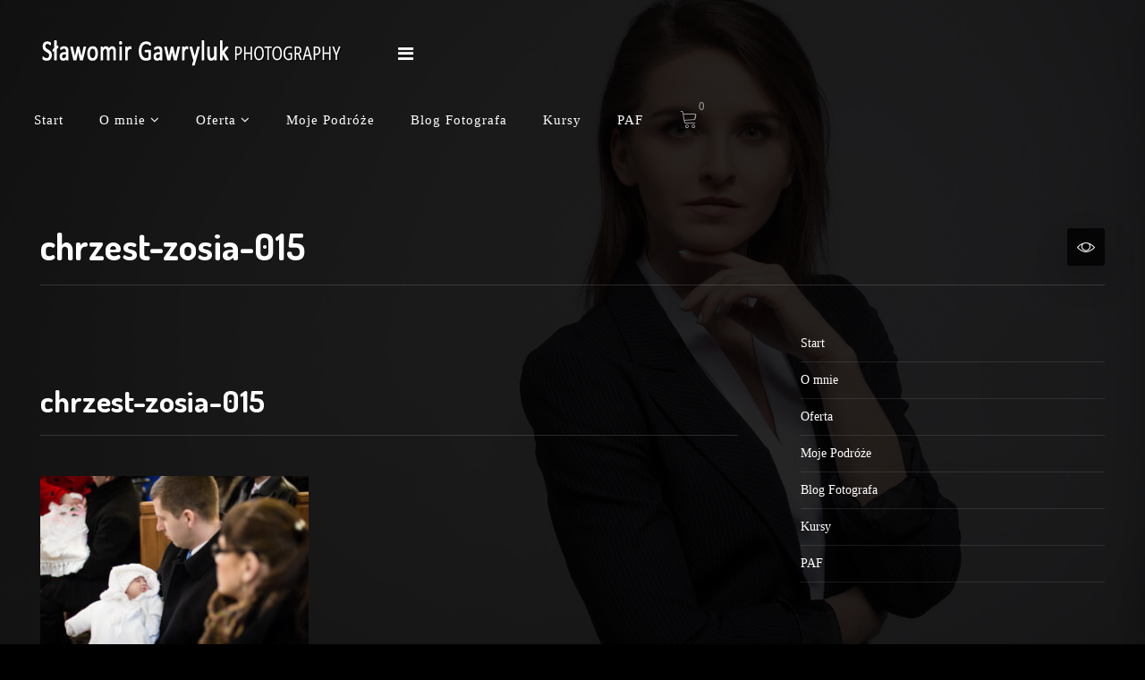

--- FILE ---
content_type: text/html; charset=UTF-8
request_url: https://slawomirgawryluk.pl/chrzest-swiety-malej-zosi/chrzest-zosia-015/
body_size: 12891
content:
<!DOCTYPE html>
<html dir="ltr" lang="pl-PL"
	prefix="og: https://ogp.me/ns#" >

<head>
    <meta charset="UTF-8">
    <meta name="viewport" content="width=device-width, initial-scale=1">
    <link rel="profile" href="http://gmpg.org/xfn/11">
    <link rel="pingback" href="https://slawomirgawryluk.pl/xmlrpc.php">

    <!-- WP_Head -->
    <title>chrzest-zosia-015 | Sławomir Gawryluk - Profesjonalna fotografia portretowa i wizerunkowa</title>

		<!-- All in One SEO 4.2.3.1 -->
		<meta name="robots" content="max-image-preview:large" />
		<meta name="google-site-verification" content="google-site-verification=JhajgG2t6kLXy9AUXii-caDXeRsWqovGJTDqIvLpLow" />
		<link rel="canonical" href="https://slawomirgawryluk.pl/chrzest-swiety-malej-zosi/chrzest-zosia-015/" />
		<meta name="generator" content="All in One SEO (AIOSEO) 4.2.3.1 " />
		<meta property="og:locale" content="pl_PL" />
		<meta property="og:site_name" content="Sławomir Gawryluk - Profesjonalna fotografia portretowa i wizerunkowa | Sesje biznesowe i wizerunkowe -  kreatywnie i z pasją - Białystok i reszta świata" />
		<meta property="og:type" content="article" />
		<meta property="og:title" content="chrzest-zosia-015 | Sławomir Gawryluk - Profesjonalna fotografia portretowa i wizerunkowa" />
		<meta property="og:url" content="https://slawomirgawryluk.pl/chrzest-swiety-malej-zosi/chrzest-zosia-015/" />
		<meta property="og:image" content="https://slawomirgawryluk.pl/wp-content/uploads/2020/09/DSC_3506-1-1.jpg" />
		<meta property="og:image:secure_url" content="https://slawomirgawryluk.pl/wp-content/uploads/2020/09/DSC_3506-1-1.jpg" />
		<meta property="og:image:width" content="1024" />
		<meta property="og:image:height" content="1024" />
		<meta property="article:published_time" content="2014-03-26T10:36:21+00:00" />
		<meta property="article:modified_time" content="2014-03-26T10:36:21+00:00" />
		<meta property="article:publisher" content="https://www.facebook.com/slawomir.gawryluk.photography/" />
		<meta name="twitter:card" content="summary" />
		<meta name="twitter:title" content="chrzest-zosia-015 | Sławomir Gawryluk - Profesjonalna fotografia portretowa i wizerunkowa" />
		<meta name="twitter:image" content="https://slawomirgawryluk.pl/wp-content/uploads/2020/09/DSC_3506-1-1.jpg" />
		<script type="application/ld+json" class="aioseo-schema">
			{"@context":"https:\/\/schema.org","@graph":[{"@type":"WebSite","@id":"https:\/\/slawomirgawryluk.pl\/#website","url":"https:\/\/slawomirgawryluk.pl\/","name":"S\u0142awomir Gawryluk - Profesjonalna fotografia portretowa i wizerunkowa","description":"Sesje biznesowe i wizerunkowe -  kreatywnie i z pasj\u0105 - Bia\u0142ystok i reszta \u015bwiata","inLanguage":"pl-PL","publisher":{"@id":"https:\/\/slawomirgawryluk.pl\/#person"}},{"@type":"Person","@id":"https:\/\/slawomirgawryluk.pl\/#person","name":"S\u0142awek Gawryluk","image":{"@type":"ImageObject","@id":"https:\/\/slawomirgawryluk.pl\/chrzest-swiety-malej-zosi\/chrzest-zosia-015\/#personImage","url":"https:\/\/secure.gravatar.com\/avatar\/ba26d5650e58b2bc4b842d03f62bcbea?s=96&d=mm&r=g","width":96,"height":96,"caption":"S\u0142awek Gawryluk"}},{"@type":"BreadcrumbList","@id":"https:\/\/slawomirgawryluk.pl\/chrzest-swiety-malej-zosi\/chrzest-zosia-015\/#breadcrumblist","itemListElement":[{"@type":"ListItem","@id":"https:\/\/slawomirgawryluk.pl\/#listItem","position":1,"item":{"@type":"WebPage","@id":"https:\/\/slawomirgawryluk.pl\/","name":"Home","description":"Profesjonalna fotografia biznesowa. Zbuduj ze mn\u0105 swoj\u0105 mark\u0119 osobist\u0105 w oparciu o profesjonalny portret biznesowy i wizerunkowy. Bia\u0142ystok, Podlasie.","url":"https:\/\/slawomirgawryluk.pl\/"},"nextItem":"https:\/\/slawomirgawryluk.pl\/chrzest-swiety-malej-zosi\/chrzest-zosia-015\/#listItem"},{"@type":"ListItem","@id":"https:\/\/slawomirgawryluk.pl\/chrzest-swiety-malej-zosi\/chrzest-zosia-015\/#listItem","position":2,"item":{"@type":"WebPage","@id":"https:\/\/slawomirgawryluk.pl\/chrzest-swiety-malej-zosi\/chrzest-zosia-015\/","name":"chrzest-zosia-015","url":"https:\/\/slawomirgawryluk.pl\/chrzest-swiety-malej-zosi\/chrzest-zosia-015\/"},"previousItem":"https:\/\/slawomirgawryluk.pl\/#listItem"}]},{"@type":"Person","@id":"https:\/\/slawomirgawryluk.pl\/author\/admin\/#author","url":"https:\/\/slawomirgawryluk.pl\/author\/admin\/","name":"S\u0142awek Gawryluk","image":{"@type":"ImageObject","@id":"https:\/\/slawomirgawryluk.pl\/chrzest-swiety-malej-zosi\/chrzest-zosia-015\/#authorImage","url":"https:\/\/secure.gravatar.com\/avatar\/ba26d5650e58b2bc4b842d03f62bcbea?s=96&d=mm&r=g","width":96,"height":96,"caption":"S\u0142awek Gawryluk"}},{"@type":"ItemPage","@id":"https:\/\/slawomirgawryluk.pl\/chrzest-swiety-malej-zosi\/chrzest-zosia-015\/#itempage","url":"https:\/\/slawomirgawryluk.pl\/chrzest-swiety-malej-zosi\/chrzest-zosia-015\/","name":"chrzest-zosia-015 | S\u0142awomir Gawryluk - Profesjonalna fotografia portretowa i wizerunkowa","inLanguage":"pl-PL","isPartOf":{"@id":"https:\/\/slawomirgawryluk.pl\/#website"},"breadcrumb":{"@id":"https:\/\/slawomirgawryluk.pl\/chrzest-swiety-malej-zosi\/chrzest-zosia-015\/#breadcrumblist"},"author":"https:\/\/slawomirgawryluk.pl\/author\/admin\/#author","creator":"https:\/\/slawomirgawryluk.pl\/author\/admin\/#author","datePublished":"2014-03-26T10:36:21+01:00","dateModified":"2014-03-26T10:36:21+01:00"}]}
		</script>
		<!-- All in One SEO -->

<script>window._wca = window._wca || [];</script>
<link rel='dns-prefetch' href='//stats.wp.com' />
<link rel='dns-prefetch' href='//fonts.googleapis.com' />
<link rel='dns-prefetch' href='//s.w.org' />
<link rel="alternate" type="application/rss+xml" title="Sławomir Gawryluk - Profesjonalna fotografia portretowa i wizerunkowa &raquo; Kanał z wpisami" href="https://slawomirgawryluk.pl/feed/" />
<link rel="alternate" type="application/rss+xml" title="Sławomir Gawryluk - Profesjonalna fotografia portretowa i wizerunkowa &raquo; Kanał z komentarzami" href="https://slawomirgawryluk.pl/comments/feed/" />
<link rel="alternate" type="application/rss+xml" title="Sławomir Gawryluk - Profesjonalna fotografia portretowa i wizerunkowa &raquo; chrzest-zosia-015 Kanał z komentarzami" href="https://slawomirgawryluk.pl/chrzest-swiety-malej-zosi/chrzest-zosia-015/feed/" />
		<!-- This site uses the Google Analytics by MonsterInsights plugin v8.10.0 - Using Analytics tracking - https://www.monsterinsights.com/ -->
							<script
				src="//www.googletagmanager.com/gtag/js?id=UA-5755007-7"  data-cfasync="false" data-wpfc-render="false" type="text/javascript" async></script>
			<script data-cfasync="false" data-wpfc-render="false" type="text/javascript">
				var mi_version = '8.10.0';
				var mi_track_user = true;
				var mi_no_track_reason = '';
				
								var disableStrs = [
															'ga-disable-UA-5755007-7',
									];

				/* Function to detect opted out users */
				function __gtagTrackerIsOptedOut() {
					for (var index = 0; index < disableStrs.length; index++) {
						if (document.cookie.indexOf(disableStrs[index] + '=true') > -1) {
							return true;
						}
					}

					return false;
				}

				/* Disable tracking if the opt-out cookie exists. */
				if (__gtagTrackerIsOptedOut()) {
					for (var index = 0; index < disableStrs.length; index++) {
						window[disableStrs[index]] = true;
					}
				}

				/* Opt-out function */
				function __gtagTrackerOptout() {
					for (var index = 0; index < disableStrs.length; index++) {
						document.cookie = disableStrs[index] + '=true; expires=Thu, 31 Dec 2099 23:59:59 UTC; path=/';
						window[disableStrs[index]] = true;
					}
				}

				if ('undefined' === typeof gaOptout) {
					function gaOptout() {
						__gtagTrackerOptout();
					}
				}
								window.dataLayer = window.dataLayer || [];

				window.MonsterInsightsDualTracker = {
					helpers: {},
					trackers: {},
				};
				if (mi_track_user) {
					function __gtagDataLayer() {
						dataLayer.push(arguments);
					}

					function __gtagTracker(type, name, parameters) {
						if (!parameters) {
							parameters = {};
						}

						if (parameters.send_to) {
							__gtagDataLayer.apply(null, arguments);
							return;
						}

						if (type === 'event') {
							
														parameters.send_to = monsterinsights_frontend.ua;
							__gtagDataLayer(type, name, parameters);
													} else {
							__gtagDataLayer.apply(null, arguments);
						}
					}

					__gtagTracker('js', new Date());
					__gtagTracker('set', {
						'developer_id.dZGIzZG': true,
											});
															__gtagTracker('config', 'UA-5755007-7', {"forceSSL":"true","link_attribution":"true"} );
										window.gtag = __gtagTracker;										(function () {
						/* https://developers.google.com/analytics/devguides/collection/analyticsjs/ */
						/* ga and __gaTracker compatibility shim. */
						var noopfn = function () {
							return null;
						};
						var newtracker = function () {
							return new Tracker();
						};
						var Tracker = function () {
							return null;
						};
						var p = Tracker.prototype;
						p.get = noopfn;
						p.set = noopfn;
						p.send = function () {
							var args = Array.prototype.slice.call(arguments);
							args.unshift('send');
							__gaTracker.apply(null, args);
						};
						var __gaTracker = function () {
							var len = arguments.length;
							if (len === 0) {
								return;
							}
							var f = arguments[len - 1];
							if (typeof f !== 'object' || f === null || typeof f.hitCallback !== 'function') {
								if ('send' === arguments[0]) {
									var hitConverted, hitObject = false, action;
									if ('event' === arguments[1]) {
										if ('undefined' !== typeof arguments[3]) {
											hitObject = {
												'eventAction': arguments[3],
												'eventCategory': arguments[2],
												'eventLabel': arguments[4],
												'value': arguments[5] ? arguments[5] : 1,
											}
										}
									}
									if ('pageview' === arguments[1]) {
										if ('undefined' !== typeof arguments[2]) {
											hitObject = {
												'eventAction': 'page_view',
												'page_path': arguments[2],
											}
										}
									}
									if (typeof arguments[2] === 'object') {
										hitObject = arguments[2];
									}
									if (typeof arguments[5] === 'object') {
										Object.assign(hitObject, arguments[5]);
									}
									if ('undefined' !== typeof arguments[1].hitType) {
										hitObject = arguments[1];
										if ('pageview' === hitObject.hitType) {
											hitObject.eventAction = 'page_view';
										}
									}
									if (hitObject) {
										action = 'timing' === arguments[1].hitType ? 'timing_complete' : hitObject.eventAction;
										hitConverted = mapArgs(hitObject);
										__gtagTracker('event', action, hitConverted);
									}
								}
								return;
							}

							function mapArgs(args) {
								var arg, hit = {};
								var gaMap = {
									'eventCategory': 'event_category',
									'eventAction': 'event_action',
									'eventLabel': 'event_label',
									'eventValue': 'event_value',
									'nonInteraction': 'non_interaction',
									'timingCategory': 'event_category',
									'timingVar': 'name',
									'timingValue': 'value',
									'timingLabel': 'event_label',
									'page': 'page_path',
									'location': 'page_location',
									'title': 'page_title',
								};
								for (arg in args) {
																		if (!(!args.hasOwnProperty(arg) || !gaMap.hasOwnProperty(arg))) {
										hit[gaMap[arg]] = args[arg];
									} else {
										hit[arg] = args[arg];
									}
								}
								return hit;
							}

							try {
								f.hitCallback();
							} catch (ex) {
							}
						};
						__gaTracker.create = newtracker;
						__gaTracker.getByName = newtracker;
						__gaTracker.getAll = function () {
							return [];
						};
						__gaTracker.remove = noopfn;
						__gaTracker.loaded = true;
						window['__gaTracker'] = __gaTracker;
					})();
									} else {
										console.log("");
					(function () {
						function __gtagTracker() {
							return null;
						}

						window['__gtagTracker'] = __gtagTracker;
						window['gtag'] = __gtagTracker;
					})();
									}
			</script>
				<!-- / Google Analytics by MonsterInsights -->
				<script type="text/javascript">
			window._wpemojiSettings = {"baseUrl":"https:\/\/s.w.org\/images\/core\/emoji\/13.0.1\/72x72\/","ext":".png","svgUrl":"https:\/\/s.w.org\/images\/core\/emoji\/13.0.1\/svg\/","svgExt":".svg","source":{"concatemoji":"https:\/\/slawomirgawryluk.pl\/wp-includes\/js\/wp-emoji-release.min.js?ver=5.6.16"}};
			!function(e,a,t){var n,r,o,i=a.createElement("canvas"),p=i.getContext&&i.getContext("2d");function s(e,t){var a=String.fromCharCode;p.clearRect(0,0,i.width,i.height),p.fillText(a.apply(this,e),0,0);e=i.toDataURL();return p.clearRect(0,0,i.width,i.height),p.fillText(a.apply(this,t),0,0),e===i.toDataURL()}function c(e){var t=a.createElement("script");t.src=e,t.defer=t.type="text/javascript",a.getElementsByTagName("head")[0].appendChild(t)}for(o=Array("flag","emoji"),t.supports={everything:!0,everythingExceptFlag:!0},r=0;r<o.length;r++)t.supports[o[r]]=function(e){if(!p||!p.fillText)return!1;switch(p.textBaseline="top",p.font="600 32px Arial",e){case"flag":return s([127987,65039,8205,9895,65039],[127987,65039,8203,9895,65039])?!1:!s([55356,56826,55356,56819],[55356,56826,8203,55356,56819])&&!s([55356,57332,56128,56423,56128,56418,56128,56421,56128,56430,56128,56423,56128,56447],[55356,57332,8203,56128,56423,8203,56128,56418,8203,56128,56421,8203,56128,56430,8203,56128,56423,8203,56128,56447]);case"emoji":return!s([55357,56424,8205,55356,57212],[55357,56424,8203,55356,57212])}return!1}(o[r]),t.supports.everything=t.supports.everything&&t.supports[o[r]],"flag"!==o[r]&&(t.supports.everythingExceptFlag=t.supports.everythingExceptFlag&&t.supports[o[r]]);t.supports.everythingExceptFlag=t.supports.everythingExceptFlag&&!t.supports.flag,t.DOMReady=!1,t.readyCallback=function(){t.DOMReady=!0},t.supports.everything||(n=function(){t.readyCallback()},a.addEventListener?(a.addEventListener("DOMContentLoaded",n,!1),e.addEventListener("load",n,!1)):(e.attachEvent("onload",n),a.attachEvent("onreadystatechange",function(){"complete"===a.readyState&&t.readyCallback()})),(n=t.source||{}).concatemoji?c(n.concatemoji):n.wpemoji&&n.twemoji&&(c(n.twemoji),c(n.wpemoji)))}(window,document,window._wpemojiSettings);
		</script>
		<style type="text/css">
img.wp-smiley,
img.emoji {
	display: inline !important;
	border: none !important;
	box-shadow: none !important;
	height: 1em !important;
	width: 1em !important;
	margin: 0 .07em !important;
	vertical-align: -0.1em !important;
	background: none !important;
	padding: 0 !important;
}
</style>
	<link rel='stylesheet' id='wp-block-library-css'  href='https://slawomirgawryluk.pl/wp-includes/css/dist/block-library/style.min.css?ver=5.6.16' type='text/css' media='all' />
<style id='wp-block-library-inline-css' type='text/css'>
.has-text-align-justify{text-align:justify;}
</style>
<link rel='stylesheet' id='ce4wp-subscribe-style-css'  href='https://slawomirgawryluk.pl/wp-content/plugins/creative-mail-by-constant-contact/src/blocks/subscribe/../../../assets/js/block/subscribe.css?ver=1660219792' type='text/css' media='all' />
<link rel='stylesheet' id='wc-block-vendors-style-css'  href='https://slawomirgawryluk.pl/wp-content/plugins/woocommerce/packages/woocommerce-blocks/build/vendors-style.css?ver=4.7.2' type='text/css' media='all' />
<link rel='stylesheet' id='wc-block-style-css'  href='https://slawomirgawryluk.pl/wp-content/plugins/woocommerce/packages/woocommerce-blocks/build/style.css?ver=4.7.2' type='text/css' media='all' />
<link rel='stylesheet' id='rs-plugin-settings-css'  href='https://slawomirgawryluk.pl/wp-content/plugins/revslider/public/assets/css/rs6.css?ver=6.2.8' type='text/css' media='all' />
<style id='rs-plugin-settings-inline-css' type='text/css'>
#rs-demo-id {}
</style>
<link rel='stylesheet' id='woocommerce-layout-css'  href='https://slawomirgawryluk.pl/wp-content/plugins/woocommerce/assets/css/woocommerce-layout.css?ver=5.2.5' type='text/css' media='all' />
<style id='woocommerce-layout-inline-css' type='text/css'>

	.infinite-scroll .woocommerce-pagination {
		display: none;
	}
</style>
<link rel='stylesheet' id='woocommerce-smallscreen-css'  href='https://slawomirgawryluk.pl/wp-content/plugins/woocommerce/assets/css/woocommerce-smallscreen.css?ver=5.2.5' type='text/css' media='only screen and (max-width: 768px)' />
<link rel='stylesheet' id='woocommerce-general-css'  href='https://slawomirgawryluk.pl/wp-content/plugins/woocommerce/assets/css/woocommerce.css?ver=5.2.5' type='text/css' media='all' />
<style id='woocommerce-inline-inline-css' type='text/css'>
.woocommerce form .form-row .required { visibility: visible; }
</style>
<link rel='stylesheet' id='bootstrap-css'  href='https://slawomirgawryluk.pl/wp-content/themes/black-label/css/bootstrap.css?ver=3.3.7' type='text/css' media='all' />
<link rel='stylesheet' id='photoswipe-css'  href='https://slawomirgawryluk.pl/wp-content/plugins/woocommerce/assets/css/photoswipe/photoswipe.min.css?ver=5.2.5' type='text/css' media='all' />
<link rel='stylesheet' id='photoswipe-skin-css'  href='https://slawomirgawryluk.pl/wp-content/themes/black-label/css/default-skin/default-skin.css?ver=4.1.1' type='text/css' media='all' />
<link rel='stylesheet' id='maximage-css'  href='https://slawomirgawryluk.pl/wp-content/themes/black-label/css/jquery.maximage.min.css?ver=4.1.1' type='text/css' media='all' />
<link rel='stylesheet' id='flickity-css'  href='https://slawomirgawryluk.pl/wp-content/themes/black-label/css/flickity.css?ver=4.1.1' type='text/css' media='all' />
<link rel='stylesheet' id='black_label_style-css'  href='https://slawomirgawryluk.pl/wp-content/themes/black-label/style.css?ver=5.6.16' type='text/css' media='all' />
<style id='black_label_style-inline-css' type='text/css'>

	/* Text Color */
	body{
		color: #b3b3b3;
	}
	h1:not(.site-title), h2, h3, h4, h5, h6, h1 a, h2, a, h3 a, h4 a, h5 a, h6 a,
	.show_bck, .no-touch .show_bck:hover,
	.black-label-controls ul li a,
	.home-widget-area #home-widget-area-btn,
	.portfolio-container .portfolio-item .portfolio-item-hover .portfolio-item-title
	{
		color: #FFFFFF;
	}
	/* Link Color */
	a{
		color: #FFFFFF;
	}
	a:hover{
		color: #D4D4D4;
	}


	/* Faded Background Color */
	.black-label-home-slider-fullscreen::before,
	.portfolio-container .portfolio-item .portfolio-item-hover,
	.post-image a::before
	{
		background-color: rgba( 0, 0, 0, 0.85 );
	}

	/* Preloader Background Color */
	.preloader{
		background-color: #000000;
	}



	/* Typography */
	body{
		font-family: Muli;
		font-size: 16px;
	}
	h1, h2, h3, h4, h5, h6, h1 a, h2 a, h3 a, h4 a, h5 a, h6 a,
	.metadata,
	.pagination a, .pagination span,
	.ql_primary_btn,
	.ql_secundary_btn,
	.ql_woocommerce_categories ul li,
	.sidebar_btn,
	.woocommerce #main .products .product .product_text, .woocommerce-page .products .product .product_text,
	.woocommerce nav.woocommerce-pagination ul li a, .woocommerce nav.woocommerce-pagination ul li span,
	.woocommerce #main .price,
	.woocommerce div.product .woocommerce-tabs ul.tabs li,
	.woocommerce-cart .cart .cart_item .product_text .price
	{
		font-family: Dosis;
	}


    /*============================================
    // Retina Images
    ============================================*/
    @media (-webkit-min-device-pixel-ratio: 2), (min-resolution: 192dpi) {#portfolio-item-10319{ background-image: url(https://slawomirgawryluk.pl/wp-content/uploads/2021/05/750_1380_e-1024x576.jpg); }}
@media (-webkit-min-device-pixel-ratio: 2), (min-resolution: 192dpi) {#portfolio-item-10305{ background-image: url(https://slawomirgawryluk.pl/wp-content/uploads/2021/04/grzesiek-1024x683.png); }}
@media (-webkit-min-device-pixel-ratio: 2), (min-resolution: 192dpi) {#portfolio-item-10247{ background-image: url(https://slawomirgawryluk.pl/wp-content/uploads/2021/04/Wiola-108_e_e-1024x683.jpg); }}
@media (-webkit-min-device-pixel-ratio: 2), (min-resolution: 192dpi) {#portfolio-item-10162{ background-image: url(https://slawomirgawryluk.pl/wp-content/uploads/2021/04/AnnaBabulewocz-91E-2-1024x684.png); }}
@media (-webkit-min-device-pixel-ratio: 2), (min-resolution: 192dpi) {#portfolio-item-10103{ background-image: url(https://slawomirgawryluk.pl/wp-content/uploads/2021/01/profilowkadlawosp.png); }}
@media (-webkit-min-device-pixel-ratio: 2), (min-resolution: 192dpi) {#portfolio-item-9633{ background-image: url(https://slawomirgawryluk.pl/wp-content/uploads/2016/08/photo-2.jpg); }}
@media (-webkit-min-device-pixel-ratio: 2), (min-resolution: 192dpi) {#portfolio-item-9521{ background-image: url(https://slawomirgawryluk.pl/wp-content/uploads/2015/12/kasia-darek-reportaz-slubny-bialystok-109.jpg); }}
@media (-webkit-min-device-pixel-ratio: 2), (min-resolution: 192dpi) {#portfolio-item-9374{ background-image: url(https://slawomirgawryluk.pl/wp-content/uploads/2015/12/justyna-lukasz-reportaz-slubny-bialystok-103.jpg); }}
@media (-webkit-min-device-pixel-ratio: 2), (min-resolution: 192dpi) {#portfolio-item-5605{ background-image: url(https://slawomirgawryluk.pl/wp-content/uploads/2015/03/barcelona-slawomir-gawryluk-006.jpg); }}
@media (-webkit-min-device-pixel-ratio: 2), (min-resolution: 192dpi) {#portfolio-item-5376{ background-image: url(https://slawomirgawryluk.pl/wp-content/uploads/2014/09/sylwia-michal-reportaz-slubny-bialystok-monki-112.jpg); }}
@media (-webkit-min-device-pixel-ratio: 2), (min-resolution: 192dpi) {#portfolio-item-5473{ background-image: url(https://slawomirgawryluk.pl/wp-content/uploads/2014/09/ania-wojtek-reportaz-slubny-bialystok-001-3.jpg); }}
@media (-webkit-min-device-pixel-ratio: 2), (min-resolution: 192dpi) {#portfolio-item-5302{ background-image: url(https://slawomirgawryluk.pl/wp-content/uploads/2014/07/ania-wojtek-reportaz-slubny-bialystok-083.jpg); }}
@media (-webkit-min-device-pixel-ratio: 2), (min-resolution: 192dpi) {#portfolio-item-2657{ background-image: url(https://slawomirgawryluk.pl/wp-content/uploads/2014/04/portret-slubny-002.jpg); }}
@media (-webkit-min-device-pixel-ratio: 2), (min-resolution: 192dpi) {#portfolio-item-2653{ background-image: url(https://slawomirgawryluk.pl/wp-content/uploads/2014/03/instax-001.jpg); }}
@media (-webkit-min-device-pixel-ratio: 2), (min-resolution: 192dpi) {#portfolio-item-2639{ background-image: url(https://slawomirgawryluk.pl/wp-content/uploads/2014/03/chrzest-zosia-011.jpg); }}
@media (-webkit-min-device-pixel-ratio: 2), (min-resolution: 192dpi) {#portfolio-item-2616{ background-image: url(https://slawomirgawryluk.pl/wp-content/uploads/2014/02/glamrock-011.jpg); }}
@media (-webkit-min-device-pixel-ratio: 2), (min-resolution: 192dpi) {#portfolio-item-2550{ background-image: url(https://slawomirgawryluk.pl/wp-content/uploads/2014/01/małgorzata-piotr-sesja-slubna-bialystok-009.jpg); }}
@media (-webkit-min-device-pixel-ratio: 2), (min-resolution: 192dpi) {#portfolio-item-2494{ background-image: url(https://slawomirgawryluk.pl/wp-content/uploads/2014/01/krzysztof-justyna-reportaz-slubny-027.jpg); }}
@media (-webkit-min-device-pixel-ratio: 2), (min-resolution: 192dpi) {#portfolio-item-2400{ background-image: url(https://slawomirgawryluk.pl/wp-content/uploads/2014/01/renata-mariusz-reportaz-slubny-060.jpg); }}
@media (-webkit-min-device-pixel-ratio: 2), (min-resolution: 192dpi) {#portfolio-item-2466{ background-image: url(https://slawomirgawryluk.pl/wp-content/uploads/2014/01/krzysiek-justyna-sesja-narzeczenska-015.jpg); }}
@media (-webkit-min-device-pixel-ratio: 2), (min-resolution: 192dpi) {#portfolio-item-2196{ background-image: url(https://slawomirgawryluk.pl/wp-content/uploads/2013/07/ula-robert-4.jpg); }}
@media (-webkit-min-device-pixel-ratio: 2), (min-resolution: 192dpi) {#portfolio-item-1975{ background-image: url(https://slawomirgawryluk.pl/wp-content/uploads/2013/05/Arletta-Kupiec-171-e1389196363634.jpg); }}
@media (-webkit-min-device-pixel-ratio: 2), (min-resolution: 192dpi) {#portfolio-item-1944{ background-image: url(https://slawomirgawryluk.pl/wp-content/uploads/2013/05/photo-15.jpg); }}
@media (-webkit-min-device-pixel-ratio: 2), (min-resolution: 192dpi) {#portfolio-item-1917{ background-image: url(https://slawomirgawryluk.pl/wp-content/uploads/2013/05/photo-71.jpg); }}
@media (-webkit-min-device-pixel-ratio: 2), (min-resolution: 192dpi) {#portfolio-item-1897{ background-image: url(https://slawomirgawryluk.pl/wp-content/uploads/2013/04/photo-11.jpg); }}
@media (-webkit-min-device-pixel-ratio: 2), (min-resolution: 192dpi) {#portfolio-item-1875{ background-image: url(https://slawomirgawryluk.pl/wp-content/uploads/2013/04/photo-141.jpg); }}
@media (-webkit-min-device-pixel-ratio: 2), (min-resolution: 192dpi) {#portfolio-item-1824{ background-image: url(https://slawomirgawryluk.pl/wp-content/uploads/2013/02/photo-10.jpg); }}
@media (-webkit-min-device-pixel-ratio: 2), (min-resolution: 192dpi) {#portfolio-item-1686{ background-image: url(https://slawomirgawryluk.pl/wp-content/uploads/2013/01/pomidorki-1.jpg); }}
@media (-webkit-min-device-pixel-ratio: 2), (min-resolution: 192dpi) {#portfolio-item-1621{ background-image: url(https://slawomirgawryluk.pl/wp-content/uploads/2013/01/photo-110.jpg); }}
@media (-webkit-min-device-pixel-ratio: 2), (min-resolution: 192dpi) {#portfolio-item-1186{ background-image: url(https://slawomirgawryluk.pl/wp-content/uploads/2013/01/photo-1.jpg); }}
@media (-webkit-min-device-pixel-ratio: 2), (min-resolution: 192dpi) {#portfolio-item-1166{ background-image: url(https://slawomirgawryluk.pl/wp-content/uploads/2012/11/fotografia-nocna-warsztaty-1.jpg); }}
@media (-webkit-min-device-pixel-ratio: 2), (min-resolution: 192dpi) {#portfolio-item-1145{ background-image: url(https://slawomirgawryluk.pl/wp-content/uploads/2012/10/album-slubny-bialystok-31.jpg); }}
@media (-webkit-min-device-pixel-ratio: 2), (min-resolution: 192dpi) {#portfolio-item-1096{ background-image: url(https://slawomirgawryluk.pl/wp-content/uploads/2012/10/photo-111.jpg); }}
@media (-webkit-min-device-pixel-ratio: 2), (min-resolution: 192dpi) {#portfolio-item-1048{ background-image: url(https://slawomirgawryluk.pl/wp-content/uploads/2012/10/photo-41.jpg); }}
@media (-webkit-min-device-pixel-ratio: 2), (min-resolution: 192dpi) {#portfolio-item-1019{ background-image: url(https://slawomirgawryluk.pl/wp-content/uploads/2012/10/photo-3.jpg); }}
@media (-webkit-min-device-pixel-ratio: 2), (min-resolution: 192dpi) {#portfolio-item-689{ background-image: url(https://slawomirgawryluk.pl/wp-content/uploads/2012/09/photo-10.jpg); }}
@media (-webkit-min-device-pixel-ratio: 2), (min-resolution: 192dpi) {#portfolio-item-569{ background-image: url(https://slawomirgawryluk.pl/wp-content/uploads/2012/08/photo-31.jpg); }}
@media (-webkit-min-device-pixel-ratio: 2), (min-resolution: 192dpi) {#portfolio-item-511{ background-image: url(https://slawomirgawryluk.pl/wp-content/uploads/2012/06/photo-1-2.jpg); }}
@media (-webkit-min-device-pixel-ratio: 2), (min-resolution: 192dpi) {#portfolio-item-486{ background-image: url(https://slawomirgawryluk.pl/wp-content/uploads/2012/01/photo-1.jpg); }}
@media (-webkit-min-device-pixel-ratio: 2), (min-resolution: 192dpi) {#portfolio-item-474{ background-image: url(https://slawomirgawryluk.pl/wp-content/uploads/2012/01/photo-1-2.jpg); }}
@media (-webkit-min-device-pixel-ratio: 2), (min-resolution: 192dpi) {#portfolio-item-455{ background-image: url(https://slawomirgawryluk.pl/wp-content/uploads/2011/08/DSC3919.jpg); }}
@media (-webkit-min-device-pixel-ratio: 2), (min-resolution: 192dpi) {#portfolio-item-439{ background-image: url(https://slawomirgawryluk.pl/wp-content/uploads/2011/08/picture-6.jpg); }}




</style>
<link rel='stylesheet' id='black_label_google-font-css'  href='//fonts.googleapis.com/css?family=Muli%3A400%2C500%2C700&#038;ver=1.0' type='text/css' media='all' />
<link rel='stylesheet' id='black_label_google-font-headings-css'  href='//fonts.googleapis.com/css?family=Dosis%3A400%2C700&#038;ver=1.0' type='text/css' media='all' />
<link rel='stylesheet' id='jetpack_css-css'  href='https://slawomirgawryluk.pl/wp-content/plugins/jetpack/css/jetpack.css?ver=9.6.4' type='text/css' media='all' />
<script type='text/javascript' src='https://slawomirgawryluk.pl/wp-includes/js/jquery/jquery.min.js?ver=3.5.1' id='jquery-core-js'></script>
<script type='text/javascript' src='https://slawomirgawryluk.pl/wp-includes/js/jquery/jquery-migrate.min.js?ver=3.3.2' id='jquery-migrate-js'></script>
<script type='text/javascript' src='https://slawomirgawryluk.pl/wp-content/plugins/google-analytics-for-wordpress/assets/js/frontend-gtag.min.js?ver=8.10.0' id='monsterinsights-frontend-script-js'></script>
<script data-cfasync="false" data-wpfc-render="false" type="text/javascript" id='monsterinsights-frontend-script-js-extra'>/* <![CDATA[ */
var monsterinsights_frontend = {"js_events_tracking":"true","download_extensions":"doc,pdf,ppt,zip,xls,docx,pptx,xlsx","inbound_paths":"[{\"path\":\"\\\/go\\\/\",\"label\":\"affiliate\"},{\"path\":\"\\\/recommend\\\/\",\"label\":\"affiliate\"}]","home_url":"https:\/\/slawomirgawryluk.pl","hash_tracking":"false","ua":"UA-5755007-7","v4_id":""};/* ]]> */
</script>
<script type='text/javascript' src='https://slawomirgawryluk.pl/wp-content/plugins/revslider/public/assets/js/rbtools.min.js?ver=6.0.4' id='tp-tools-js'></script>
<script type='text/javascript' src='https://slawomirgawryluk.pl/wp-content/plugins/revslider/public/assets/js/rs6.min.js?ver=6.2.8' id='revmin-js'></script>
<script defer type='text/javascript' src='https://stats.wp.com/s-202605.js' id='woocommerce-analytics-js'></script>
<script type='text/javascript' src='https://slawomirgawryluk.pl/wp-content/themes/black-label/js/modernizr.min.js?ver=1' id='black_label_modernizr-js'></script>
<link rel="https://api.w.org/" href="https://slawomirgawryluk.pl/wp-json/" /><link rel="alternate" type="application/json" href="https://slawomirgawryluk.pl/wp-json/wp/v2/media/2644" /><link rel="EditURI" type="application/rsd+xml" title="RSD" href="https://slawomirgawryluk.pl/xmlrpc.php?rsd" />
<link rel="wlwmanifest" type="application/wlwmanifest+xml" href="https://slawomirgawryluk.pl/wp-includes/wlwmanifest.xml" /> 
<meta name="generator" content="WordPress 5.6.16" />
<meta name="generator" content="WooCommerce 5.2.5" />
<link rel='shortlink' href='https://slawomirgawryluk.pl/?p=2644' />
<link rel="alternate" type="application/json+oembed" href="https://slawomirgawryluk.pl/wp-json/oembed/1.0/embed?url=https%3A%2F%2Fslawomirgawryluk.pl%2Fchrzest-swiety-malej-zosi%2Fchrzest-zosia-015%2F" />
<link rel="alternate" type="text/xml+oembed" href="https://slawomirgawryluk.pl/wp-json/oembed/1.0/embed?url=https%3A%2F%2Fslawomirgawryluk.pl%2Fchrzest-swiety-malej-zosi%2Fchrzest-zosia-015%2F&#038;format=xml" />

		<!-- GA Google Analytics @ https://m0n.co/ga -->
		<script async src="https://www.googletagmanager.com/gtag/js?id=UA-5755007-7"></script>
		<script>
			window.dataLayer = window.dataLayer || [];
			function gtag(){dataLayer.push(arguments);}
			gtag('js', new Date());
			gtag('config', 'UA-5755007-7');
		</script>

	<style type='text/css'>img#wpstats{display:none}</style>
			<noscript><style>.woocommerce-product-gallery{ opacity: 1 !important; }</style></noscript>
	<meta name="generator" content="Powered by Slider Revolution 6.2.8 - responsive, Mobile-Friendly Slider Plugin for WordPress with comfortable drag and drop interface." />
<link rel="icon" href="https://slawomirgawryluk.pl/wp-content/uploads/2020/09/cropped-DSC_3506-1-1-32x32.jpg" sizes="32x32" />
<link rel="icon" href="https://slawomirgawryluk.pl/wp-content/uploads/2020/09/cropped-DSC_3506-1-1-192x192.jpg" sizes="192x192" />
<link rel="apple-touch-icon" href="https://slawomirgawryluk.pl/wp-content/uploads/2020/09/cropped-DSC_3506-1-1-180x180.jpg" />
<meta name="msapplication-TileImage" content="https://slawomirgawryluk.pl/wp-content/uploads/2020/09/cropped-DSC_3506-1-1-270x270.jpg" />
<script type="text/javascript">function setREVStartSize(e){
			//window.requestAnimationFrame(function() {				 
				window.RSIW = window.RSIW===undefined ? window.innerWidth : window.RSIW;	
				window.RSIH = window.RSIH===undefined ? window.innerHeight : window.RSIH;	
				try {								
					var pw = document.getElementById(e.c).parentNode.offsetWidth,
						newh;
					pw = pw===0 || isNaN(pw) ? window.RSIW : pw;
					e.tabw = e.tabw===undefined ? 0 : parseInt(e.tabw);
					e.thumbw = e.thumbw===undefined ? 0 : parseInt(e.thumbw);
					e.tabh = e.tabh===undefined ? 0 : parseInt(e.tabh);
					e.thumbh = e.thumbh===undefined ? 0 : parseInt(e.thumbh);
					e.tabhide = e.tabhide===undefined ? 0 : parseInt(e.tabhide);
					e.thumbhide = e.thumbhide===undefined ? 0 : parseInt(e.thumbhide);
					e.mh = e.mh===undefined || e.mh=="" || e.mh==="auto" ? 0 : parseInt(e.mh,0);		
					if(e.layout==="fullscreen" || e.l==="fullscreen") 						
						newh = Math.max(e.mh,window.RSIH);					
					else{					
						e.gw = Array.isArray(e.gw) ? e.gw : [e.gw];
						for (var i in e.rl) if (e.gw[i]===undefined || e.gw[i]===0) e.gw[i] = e.gw[i-1];					
						e.gh = e.el===undefined || e.el==="" || (Array.isArray(e.el) && e.el.length==0)? e.gh : e.el;
						e.gh = Array.isArray(e.gh) ? e.gh : [e.gh];
						for (var i in e.rl) if (e.gh[i]===undefined || e.gh[i]===0) e.gh[i] = e.gh[i-1];
											
						var nl = new Array(e.rl.length),
							ix = 0,						
							sl;					
						e.tabw = e.tabhide>=pw ? 0 : e.tabw;
						e.thumbw = e.thumbhide>=pw ? 0 : e.thumbw;
						e.tabh = e.tabhide>=pw ? 0 : e.tabh;
						e.thumbh = e.thumbhide>=pw ? 0 : e.thumbh;					
						for (var i in e.rl) nl[i] = e.rl[i]<window.RSIW ? 0 : e.rl[i];
						sl = nl[0];									
						for (var i in nl) if (sl>nl[i] && nl[i]>0) { sl = nl[i]; ix=i;}															
						var m = pw>(e.gw[ix]+e.tabw+e.thumbw) ? 1 : (pw-(e.tabw+e.thumbw)) / (e.gw[ix]);					
						newh =  (e.gh[ix] * m) + (e.tabh + e.thumbh);
					}				
					if(window.rs_init_css===undefined) window.rs_init_css = document.head.appendChild(document.createElement("style"));					
					document.getElementById(e.c).height = newh+"px";
					window.rs_init_css.innerHTML += "#"+e.c+"_wrapper { height: "+newh+"px }";				
				} catch(e){
					console.log("Failure at Presize of Slider:" + e)
				}					   
			//});
		  };</script>
<style id="kirki-inline-styles">body{font-family:PT Sans;}h1, h2, h3, h4, h5, h6, h1 a, h2 a, h3 a, h4 a, h5 a, h6 a{font-family:Dosis;}html{font-size:16px;}</style>    <!-- End WP_Head -->

</head>

<body class="attachment attachment-template-default single single-attachment postid-2644 attachmentid-2644 attachment-jpeg wp-custom-logo theme-black-label woocommerce-no-js black-label v4.0.14 blog-normal black-label-menu-open-default elementor-default elementor-kit-9999">
    <div class="preloader">
        <div class="sk-folding-cube">
            <div class="sk-cube1 sk-cube"></div>
            <div class="sk-cube2 sk-cube"></div>
            <div class="sk-cube4 sk-cube"></div>
            <div class="sk-cube3 sk-cube"></div>
        </div>
    </div>
        <header id="header" class="site-header"
        >

        <div class="logo_container">
                                    <p class="site-title"><span itemscope itemtype="https://schema.org/Brand"><a href="https://slawomirgawryluk.pl/" class="custom-logo-link" rel="home"><img width="350" height="40" src="https://slawomirgawryluk.pl/wp-content/uploads/2020/09/cropped-watermark_350.png" class="custom-logo" alt="Sławomir Gawryluk &#8211; Profesjonalna fotografia portretowa i wizerunkowa" srcset="https://slawomirgawryluk.pl/wp-content/uploads/2020/09/cropped-watermark_350.png 350w, https://slawomirgawryluk.pl/wp-content/uploads/2020/09/cropped-watermark_350-300x34.png 300w, https://slawomirgawryluk.pl/wp-content/uploads/2020/09/cropped-watermark_350-150x17.png 150w" sizes="(max-width: 350px) 100vw, 350px" /></a></span></p>
            
        </div><!-- /logo_container -->

        <a id="ql_nav_btn" href="#">
            <i class="fa fa-navicon"></i>
        </a>
        <div class="collapse_wrap">

            <div id="ql_nav_collapse">
                <nav id="jqueryslidemenu" class="jqueryslidemenu navbar ">
                    <div class="menu-moje-menu-container"><ul id="primary-menu" class="nav"><li id="menu-item-9929" class="menu-item menu-item-type-post_type menu-item-object-page menu-item-home menu-item-9929"><a title="Start" href="https://slawomirgawryluk.pl/">Start</a></li>
<li id="menu-item-9945" class="menu-item menu-item-type-post_type menu-item-object-page menu-item-has-children menu-item-9945 dropdown"><a title="O mnie" href="#" data-toggle="dropdown" class="dropdown-toggle" aria-haspopup="true">O mnie <i class="fa fa-angle-down"></i></a>
<ul role="menu" class=" dropdown-menu">
	<li id="menu-item-10274" class="menu-item menu-item-type-post_type menu-item-object-page menu-item-10274"><a title="Regulamin" href="https://slawomirgawryluk.pl/regulamin/">Regulamin</a></li>
</ul>
</li>
<li id="menu-item-9930" class="menu-item menu-item-type-post_type menu-item-object-page menu-item-has-children menu-item-9930 dropdown"><a title="Oferta" href="#" data-toggle="dropdown" class="dropdown-toggle" aria-haspopup="true">Oferta <i class="fa fa-angle-down"></i></a>
<ul role="menu" class=" dropdown-menu">
	<li id="menu-item-9931" class="menu-item menu-item-type-post_type menu-item-object-page menu-item-9931"><a title="Portret biznesowy i wizerunkowy" href="https://slawomirgawryluk.pl/home/oferta/cennik-uslug/">Portret biznesowy i wizerunkowy</a></li>
	<li id="menu-item-9935" class="menu-item menu-item-type-post_type menu-item-object-page menu-item-9935"><a title="Zdjęcia produktowe" href="https://slawomirgawryluk.pl/home/oferta/fotografia-wizerunkowa-i-biznesowa/">Zdjęcia produktowe</a></li>
	<li id="menu-item-10335" class="menu-item menu-item-type-taxonomy menu-item-object-product_cat menu-item-10335"><a title="Oprawione wydruki fotografii" href="https://slawomirgawryluk.pl/kategoria-produktu/fotografie/">Oprawione wydruki fotografii</a></li>
</ul>
</li>
<li id="menu-item-10098" class="menu-item menu-item-type-post_type menu-item-object-page menu-item-10098"><a title="Moje Podróże" href="https://slawomirgawryluk.pl/moje-podroze/">Moje Podróże</a></li>
<li id="menu-item-9928" class="menu-item menu-item-type-post_type menu-item-object-page current_page_parent menu-item-9928"><a title="Blog Fotografa" href="https://slawomirgawryluk.pl/blog/">Blog Fotografa</a></li>
<li id="menu-item-9946" class="menu-item menu-item-type-post_type menu-item-object-page menu-item-9946"><a title="Kursy" href="https://slawomirgawryluk.pl/kursy/">Kursy</a></li>
<li id="menu-item-971" class="menu-item menu-item-type-custom menu-item-object-custom menu-item-971"><a title="PAF" href="http://paf.edu.pl">PAF</a></li>
</ul></div>                </nav>

                                <a href="https://slawomirgawryluk.pl/koszyk/"
                    class="ql_cart-btn cart-empty">
                    <span class="count">0</span>
                    <i class="black-label-icon-cart"></i>
                    <i class="black-label-icon-cart-full"></i>
                </a>
                
            </div><!-- /ql_nav_collapse -->
            <div class="black_label_lenguage_switcher">
                            </div>
        </div><!-- /ql_nav_collapse_wrap -->

        <!--  <div class="black_label_lenguage_switcher">
                    </div> -->

        <div class="clearfix"></div>

    </header>

    <div class="clearfix"></div>



    <div class="black-label-home-slider-fullscreen "><div class="slide" data-title="Portret biznesowy"><div class="slide-image" style="background-image: url(https://slawomirgawryluk.pl/wp-content/uploads/2021/03/AnnaBabulewocz-91E.jpg);"></div></div><!-- /slide -->
<div class="slider-fullscreen-caption">
    <h3 class="slider-fullscreen-title"></h3>
    <p class="slider-fullscreen-content"></p>
</div>

<div class="slide" data-title="Męska fotografia portretowa"><div class="slide-image" style="background-image: url(https://slawomirgawryluk.pl/wp-content/uploads/2020/09/2019-12-31-Rafal-212E.jpg);"></div></div><!-- /slide -->
<div class="slider-fullscreen-caption">
    <h3 class="slider-fullscreen-title"></h3>
    <p class="slider-fullscreen-content"></p>
</div>

<div class="slide" data-title="Fotografia biznesowa"><div class="slide-image" style="background-image: url(https://slawomirgawryluk.pl/wp-content/uploads/2020/09/8005182-e1610135905999.jpg);"></div></div><!-- /slide -->
<div class="slider-fullscreen-caption">
    <h3 class="slider-fullscreen-title"></h3>
    <p class="slider-fullscreen-content"></p>
</div>

<div class="slide" data-title="Fotografia wizerunkowa"><div class="slide-image" style="background-image: url(https://slawomirgawryluk.pl/wp-content/uploads/2020/09/2020-09-30-bni-a-007E-3.jpg);"></div></div><!-- /slide -->
<div class="slider-fullscreen-caption">
    <h3 class="slider-fullscreen-title"></h3>
    <p class="slider-fullscreen-content"></p>
</div>

</div><!-- /black-label-home-slider-fullscreen --><div class="home-slider-fullscreen-thumbnails"><div class="slide"><img width="150" height="150" src="https://slawomirgawryluk.pl/wp-content/uploads/2021/03/AnnaBabulewocz-91E-150x150.jpg" class="attachment-thumbnail size-thumbnail wp-post-image" alt="" loading="lazy" srcset="https://slawomirgawryluk.pl/wp-content/uploads/2021/03/AnnaBabulewocz-91E-150x150.jpg 150w, https://slawomirgawryluk.pl/wp-content/uploads/2021/03/AnnaBabulewocz-91E-100x100.jpg 100w" sizes="(max-width: 150px) 100vw, 150px" /></div><!-- /slide --><div class="slide"><img width="150" height="150" src="https://slawomirgawryluk.pl/wp-content/uploads/2020/09/2019-12-31-Rafal-212E-150x150.jpg" class="attachment-thumbnail size-thumbnail wp-post-image" alt="" loading="lazy" srcset="https://slawomirgawryluk.pl/wp-content/uploads/2020/09/2019-12-31-Rafal-212E-150x150.jpg 150w, https://slawomirgawryluk.pl/wp-content/uploads/2020/09/2019-12-31-Rafal-212E-100x100.jpg 100w" sizes="(max-width: 150px) 100vw, 150px" /></div><!-- /slide --><div class="slide"><img width="150" height="150" src="https://slawomirgawryluk.pl/wp-content/uploads/2020/09/8005182-e1610135905999-150x150.jpg" class="attachment-thumbnail size-thumbnail wp-post-image" alt="" loading="lazy" srcset="https://slawomirgawryluk.pl/wp-content/uploads/2020/09/8005182-e1610135905999-150x150.jpg 150w, https://slawomirgawryluk.pl/wp-content/uploads/2020/09/8005182-e1610135905999-100x100.jpg 100w" sizes="(max-width: 150px) 100vw, 150px" /></div><!-- /slide --><div class="slide"><img width="150" height="150" src="https://slawomirgawryluk.pl/wp-content/uploads/2020/09/2020-09-30-bni-a-007E-3-150x150.jpg" class="attachment-thumbnail size-thumbnail wp-post-image" alt="" loading="lazy" srcset="https://slawomirgawryluk.pl/wp-content/uploads/2020/09/2020-09-30-bni-a-007E-3-150x150.jpg 150w, https://slawomirgawryluk.pl/wp-content/uploads/2020/09/2020-09-30-bni-a-007E-3-100x100.jpg 100w" sizes="(max-width: 150px) 100vw, 150px" /></div><!-- /slide --></div><!-- /home-slider-fullscreen-thumbnails -->
<div class="black-label-controls">
    <ul>
                <li class="control-next"><a href="#"><i class="black-label-icon-chevron-right"></i></a></li>
        <li class="control-prev"><a href="#"><i class="black-label-icon-chevron-left"></i></a></li>
        <li class="control-thumbnails"><a href="#"><i class="black-label-icon-pictures"></i><i
                    class="black-label-icon-cross2"></i></a></li>
                    </ul>
    </div><!-- /black-label-controls -->

<div class="container">
    <div class="row">
        <div class="col-md-12">
			<header class="entry-header">
				<h1 class="page-title">chrzest-zosia-015</h1>				<a href="#" class="show_bck"><i class="black-label-icon-eye"></i><i class="black-label-icon-eye-crossed"></i></a>
			</header><!-- .entry-header -->
		</div><!-- /col-md-12 --> 
    </div><!-- /row -->
</div><!-- /container -->



	<div id="container" class="container">

    <main id="main" class="site-main row">
	
		<div id="content" class="site-content col-md-8" role="content">

			
				
<article id="post-2644" class="post-2644 attachment type-attachment status-inherit hentry">

	

			

			<header class="entry-header">
				<h2 class="post-title">chrzest-zosia-015</h2>			</header><!-- .entry-header -->

			<div class="post-content">

		    	<div class="entry-content">
					<p class="attachment"><a href='https://slawomirgawryluk.pl/wp-content/uploads/2014/03/chrzest-zosia-015.jpg'><img width="300" height="200" src="https://slawomirgawryluk.pl/wp-content/uploads/2014/03/chrzest-zosia-015-300x200.jpg" class="attachment-medium size-medium" alt="" loading="lazy" srcset="https://slawomirgawryluk.pl/wp-content/uploads/2014/03/chrzest-zosia-015-300x200.jpg 300w, https://slawomirgawryluk.pl/wp-content/uploads/2014/03/chrzest-zosia-015.jpg 900w" sizes="(max-width: 300px) 100vw, 300px" /></a></p>
									</div><!-- .entry-content -->

				<div class="clearfix"></div>

			</div><!-- /post_content -->


</article><!-- #post-## -->


				
				
<div id="comments" class="comments-area">

	
	
	
		<div id="respond" class="comment-respond">
		<h3 id="reply-title" class="comment-reply-title">Dodaj komentarz <small><a rel="nofollow" id="cancel-comment-reply-link" href="/chrzest-swiety-malej-zosi/chrzest-zosia-015/#respond" style="display:none;">Anuluj pisanie odpowiedzi</a></small></h3><form action="https://slawomirgawryluk.pl/wp-comments-post.php" method="post" id="commentform" class="comment-form" novalidate><p class="comment-notes"><span id="email-notes">Twój adres e-mail nie zostanie opublikowany.</span> Wymagane pola są oznaczone <span class="required">*</span></p><div class="clearfix"></div><div class="input-wrap textarea">
							      <label class="control-label" for="comment">Comment</label>
							      <div class="controls-wrap">
									    <textarea class="input-xlarge" name="comment" id="comment" tabindex="4" rows="3"></textarea>
							      </div>
								</div><div class="input-wrap">
								      <label class="control-label" for="author">Name (*)</label>
								      <div class="controls-wrap">
									      	<i class="fa fa-user"></i>
										    <input class="input-xlarge" type="text" name="author" id="author" value="" size="22" tabindex="1"  aria-required='true' />
											
								      </div>
								    </div>
<div class="input-wrap">
								      <label class="control-label" for="email">Email (*)</label>
								      <div class="controls-wrap">
									      	<i class="fa fa-envelope"></i>
										    <input class="input-xlarge" type="text" name="email" id="email" value="" size="22" tabindex="2"  aria-required='true' />
								      </div>
								    </div>
<div class="input-wrap">
								      <label class="control-label" for="url">Website</label>
								      <div class="controls-wrap">
									      	<i class="fa fa-link"></i>
										    <input class="input-xlarge" type="text" name="url" id="url" value="" size="22" tabindex="3" />
								      </div>
								    </div>
<p class="comment-form-cookies-consent"><input id="wp-comment-cookies-consent" name="wp-comment-cookies-consent" type="checkbox" value="yes" /> <label for="wp-comment-cookies-consent">Zapisz moje dane, adres e-mail i witrynę w przeglądarce aby wypełnić dane podczas pisania kolejnych komentarzy.</label></p>
<p class="form-submit"><input name="submit" type="submit" id="submit-respond" class="submit" value="Opublikuj komentarz" /> <input type='hidden' name='comment_post_ID' value='2644' id='comment_post_ID' />
<input type='hidden' name='comment_parent' id='comment_parent' value='0' />
</p><p style="display: none;"><input type="hidden" id="akismet_comment_nonce" name="akismet_comment_nonce" value="d7cb0ea055" /></p><p style="display: none !important;"><label>&#916;<textarea name="ak_hp_textarea" cols="45" rows="8" maxlength="100"></textarea></label><input type="hidden" id="ak_js_1" name="ak_js" value="19"/><script>document.getElementById( "ak_js_1" ).setAttribute( "value", ( new Date() ).getTime() );</script></p></form>	</div><!-- #respond -->
	 

</div><!-- #comments -->

			
		</div><!-- #content -->



		<aside id="sidebar" class="col-md-4 widget-area" role="complementary">
	<aside id="nav_menu-4" class="widget widget_nav_menu"><div class="menu-moje-menu-container"><ul id="menu-moje-menu" class="menu"><li class="menu-item menu-item-type-post_type menu-item-object-page menu-item-home menu-item-9929"><a href="https://slawomirgawryluk.pl/">Start</a></li>
<li class="menu-item menu-item-type-post_type menu-item-object-page menu-item-has-children menu-item-9945"><a href="https://slawomirgawryluk.pl/o-mnie/">O mnie</a>
<ul class="sub-menu">
	<li class="menu-item menu-item-type-post_type menu-item-object-page menu-item-10274"><a href="https://slawomirgawryluk.pl/regulamin/">Regulamin</a></li>
</ul>
</li>
<li class="menu-item menu-item-type-post_type menu-item-object-page menu-item-has-children menu-item-9930"><a href="https://slawomirgawryluk.pl/home/oferta/">Oferta</a>
<ul class="sub-menu">
	<li class="menu-item menu-item-type-post_type menu-item-object-page menu-item-9931"><a href="https://slawomirgawryluk.pl/home/oferta/cennik-uslug/">Portret biznesowy i wizerunkowy</a></li>
	<li class="menu-item menu-item-type-post_type menu-item-object-page menu-item-9935"><a href="https://slawomirgawryluk.pl/home/oferta/fotografia-wizerunkowa-i-biznesowa/">Zdjęcia produktowe</a></li>
	<li class="menu-item menu-item-type-taxonomy menu-item-object-product_cat menu-item-10335"><a href="https://slawomirgawryluk.pl/kategoria-produktu/fotografie/">Oprawione wydruki fotografii</a></li>
</ul>
</li>
<li class="menu-item menu-item-type-post_type menu-item-object-page menu-item-10098"><a href="https://slawomirgawryluk.pl/moje-podroze/">Moje Podróże</a></li>
<li class="menu-item menu-item-type-post_type menu-item-object-page current_page_parent menu-item-9928"><a href="https://slawomirgawryluk.pl/blog/">Blog Fotografa</a></li>
<li class="menu-item menu-item-type-post_type menu-item-object-page menu-item-9946"><a href="https://slawomirgawryluk.pl/kursy/">Kursy</a></li>
<li class="menu-item menu-item-type-custom menu-item-object-custom menu-item-971"><a href="http://paf.edu.pl">PAF</a></li>
</ul></div></aside></aside><!-- #sidebar -->

	


        </main><!-- #main -->

    </div><!-- /#container -->
    
    <footer id="footer" class="site-footer">
        <div class="container">
            <div class="row">

                <div class="col-md-6 col-sm-6"><div id="text-14" class="widget widget_text"><h4 class="widget-title">Ważne myśli</h4>			<div class="textwidget"><p>&#8222;Gdy robisz portret, nie jesteś jego jedynym autorem, druga osoba ofiarowuje Ci zdjęcie&#8221;<br />
<em>Sebastião Salgado</em></p>
</div>
		</div></div><div class="col-md-6 col-sm-6"><div id="contact-info-widget-2" class="widget widget_contact-info-widget">
            <div class="widget_contact_info">

                <h4>Kontakt</h4>

                <ul>
                                            <li class="location"><i class="fa fa-map-marker"></i> Białystok, ul. Przędzalniana 60</li>
                                                            <li class="email"><i class="fa fa-envelope-o"></i> <a href="mailto:info@slawomirgawryluk.pl">info@slawomirgawryluk.pl</a></li>
                                                            <li class="phone"><i class="fa fa-phone"></i> +48 604 12 44 66</li>
                                                        </ul>

                <div class="clearfix"></div>
            </div><!-- widget_contact_info -->

        </div></div>
            </div><!-- .row -->
        </div><!-- .container -->
    </footer><!-- #footer -->
    

            
    <div class="container">
        <div class="row">
	       <div class="sub-footer">

                <div class="col-md-8 col-sm-8">

                    <p>&copy; Copyright 2026 <a rel="nofollow" href="https://slawomirgawryluk.pl/">Sławomir Gawryluk &#8211; Profesjonalna fotografia portretowa i wizerunkowa</a></p>

                                    </div>
                <div class="col-md-4 col-sm-4">
                    <div id="menu-social" class="menu"><ul id="menu-social-items" class="menu-items nav nav_social"><li class="menu-item menu-item-type-post_type menu-item-object-page menu-item-home menu-item-9929"><a href="https://slawomirgawryluk.pl/"><span class="screen-reader-text">Start</span></a></li>
<li class="menu-item menu-item-type-post_type menu-item-object-page menu-item-has-children menu-item-9945"><a href="https://slawomirgawryluk.pl/o-mnie/"><span class="screen-reader-text">O mnie</span></a></li>
<li class="menu-item menu-item-type-post_type menu-item-object-page menu-item-has-children menu-item-9930"><a href="https://slawomirgawryluk.pl/home/oferta/"><span class="screen-reader-text">Oferta</span></a></li>
<li class="menu-item menu-item-type-post_type menu-item-object-page menu-item-10098"><a href="https://slawomirgawryluk.pl/moje-podroze/"><span class="screen-reader-text">Moje Podróże</span></a></li>
<li class="menu-item menu-item-type-post_type menu-item-object-page current_page_parent menu-item-9928"><a href="https://slawomirgawryluk.pl/blog/"><span class="screen-reader-text">Blog Fotografa</span></a></li>
<li class="menu-item menu-item-type-post_type menu-item-object-page menu-item-9946"><a href="https://slawomirgawryluk.pl/kursy/"><span class="screen-reader-text">Kursy</span></a></li>
<li class="menu-item menu-item-type-custom menu-item-object-custom menu-item-971"><a href="http://paf.edu.pl"><span class="screen-reader-text">PAF</span></a></li>
</ul></div>                </div>
                <div class="clearfix"></div>
            
            </div><!-- .sub-footer -->
        </div><!-- .row -->
    </div><!-- .container -->

    

	<script type="text/javascript">
		(function () {
			var c = document.body.className;
			c = c.replace(/woocommerce-no-js/, 'woocommerce-js');
			document.body.className = c;
		})();
	</script>
	<script type='text/javascript' id='ce4wp_form_submit-js-extra'>
/* <![CDATA[ */
var ce4wp_form_submit_data = {"siteUrl":"https:\/\/slawomirgawryluk.pl","url":"https:\/\/slawomirgawryluk.pl\/wp-admin\/admin-ajax.php","nonce":"3c194239ad","listNonce":"23e5d6e95d","activatedNonce":"4f96d24a1c"};
/* ]]> */
</script>
<script type='text/javascript' src='https://slawomirgawryluk.pl/wp-content/plugins/creative-mail-by-constant-contact/assets/js/block/submit.js?ver=1660219792' id='ce4wp_form_submit-js'></script>
<script type='text/javascript' src='https://slawomirgawryluk.pl/wp-content/plugins/woocommerce/assets/js/jquery-blockui/jquery.blockUI.min.js?ver=2.70' id='jquery-blockui-js'></script>
<script type='text/javascript' id='wc-add-to-cart-js-extra'>
/* <![CDATA[ */
var wc_add_to_cart_params = {"ajax_url":"\/wp-admin\/admin-ajax.php","wc_ajax_url":"\/?wc-ajax=%%endpoint%%","i18n_view_cart":"Zobacz koszyk","cart_url":"https:\/\/slawomirgawryluk.pl\/koszyk\/","is_cart":"","cart_redirect_after_add":"yes"};
/* ]]> */
</script>
<script type='text/javascript' src='https://slawomirgawryluk.pl/wp-content/plugins/woocommerce/assets/js/frontend/add-to-cart.min.js?ver=5.2.5' id='wc-add-to-cart-js'></script>
<script type='text/javascript' src='https://slawomirgawryluk.pl/wp-content/plugins/woocommerce/assets/js/js-cookie/js.cookie.min.js?ver=2.1.4' id='js-cookie-js'></script>
<script type='text/javascript' id='woocommerce-js-extra'>
/* <![CDATA[ */
var woocommerce_params = {"ajax_url":"\/wp-admin\/admin-ajax.php","wc_ajax_url":"\/?wc-ajax=%%endpoint%%"};
/* ]]> */
</script>
<script type='text/javascript' src='https://slawomirgawryluk.pl/wp-content/plugins/woocommerce/assets/js/frontend/woocommerce.min.js?ver=5.2.5' id='woocommerce-js'></script>
<script type='text/javascript' id='wc-cart-fragments-js-extra'>
/* <![CDATA[ */
var wc_cart_fragments_params = {"ajax_url":"\/wp-admin\/admin-ajax.php","wc_ajax_url":"\/?wc-ajax=%%endpoint%%","cart_hash_key":"wc_cart_hash_f8a578a6245c82f325b1b88b515f8edd","fragment_name":"wc_fragments_f8a578a6245c82f325b1b88b515f8edd","request_timeout":"5000"};
/* ]]> */
</script>
<script type='text/javascript' src='https://slawomirgawryluk.pl/wp-content/plugins/woocommerce/assets/js/frontend/cart-fragments.min.js?ver=5.2.5' id='wc-cart-fragments-js'></script>
<script type='text/javascript' id='wc-cart-fragments-js-after'>
		jQuery( 'body' ).bind( 'wc_fragments_refreshed', function() {
			var jetpackLazyImagesLoadEvent;
			try {
				jetpackLazyImagesLoadEvent = new Event( 'jetpack-lazy-images-load', {
					bubbles: true,
					cancelable: true
				} );
			} catch ( e ) {
				jetpackLazyImagesLoadEvent = document.createEvent( 'Event' )
				jetpackLazyImagesLoadEvent.initEvent( 'jetpack-lazy-images-load', true, true );
			}
			jQuery( 'body' ).get( 0 ).dispatchEvent( jetpackLazyImagesLoadEvent );
		} );
		
</script>
<script type='text/javascript' id='mailchimp-woocommerce-js-extra'>
/* <![CDATA[ */
var mailchimp_public_data = {"site_url":"https:\/\/slawomirgawryluk.pl","ajax_url":"https:\/\/slawomirgawryluk.pl\/wp-admin\/admin-ajax.php","disable_carts":"","subscribers_only":"","language":"pl","allowed_to_set_cookies":"1"};
/* ]]> */
</script>
<script type='text/javascript' src='https://slawomirgawryluk.pl/wp-content/plugins/mailchimp-for-woocommerce/public/js/mailchimp-woocommerce-public.min.js?ver=2.7.2.01' id='mailchimp-woocommerce-js'></script>
<script type='text/javascript' src='https://slawomirgawryluk.pl/wp-content/themes/black-label/js/html5shiv.js?ver=3.7.3' id='html5shiv-js'></script>
<script type='text/javascript' src='https://slawomirgawryluk.pl/wp-content/themes/black-label/js/photoswipe-and-ui.min.js?ver=4.0.8' id='photoswipe-and-ui-js'></script>
<script type='text/javascript' src='https://slawomirgawryluk.pl/wp-content/themes/black-label/js/pace.min.js?ver=1.0.2' id='pace-js'></script>
<script type='text/javascript' src='https://slawomirgawryluk.pl/wp-includes/js/imagesloaded.min.js?ver=4.1.4' id='imagesloaded-js'></script>
<script type='text/javascript' src='https://slawomirgawryluk.pl/wp-content/themes/black-label/js/isotope.pkgd.min.js?ver=3.0.2' id='black_label_isotope-js'></script>
<script type='text/javascript' src='https://slawomirgawryluk.pl/wp-content/themes/black-label/js/packery-mode.pkgd.min.js?ver=2.0.0' id='packery-mode-js'></script>
<script type='text/javascript' src='https://slawomirgawryluk.pl/wp-content/themes/black-label/js/flickity.pkgd.min.js?ver=2.0.5' id='flickity-js'></script>
<script type='text/javascript' src='https://slawomirgawryluk.pl/wp-content/themes/black-label/js/jquery.maximage.min.js?ver=3.3.2' id='maximage-js'></script>
<script type='text/javascript' src='https://slawomirgawryluk.pl/wp-content/themes/black-label/js/bootstrap.min.js?ver=3.3.7' id='bootstrap-js'></script>
<script type='text/javascript' src='https://slawomirgawryluk.pl/wp-includes/js/comment-reply.min.js?ver=5.6.16' id='comment-reply-js'></script>
<script type='text/javascript' id='black_label_theme-custom-js-extra'>
/* <![CDATA[ */
var black_label = {"admin_ajax":"https:\/\/slawomirgawryluk.pl\/wp-admin\/admin-ajax.php","token":"43553ce6f8","slider_autoplay":"true","slider_speed":"6"};
/* ]]> */
</script>
<script type='text/javascript' src='https://slawomirgawryluk.pl/wp-content/themes/black-label/js/script.js?ver=1.0' id='black_label_theme-custom-js'></script>
<script type='text/javascript' src='https://slawomirgawryluk.pl/wp-includes/js/wp-embed.min.js?ver=5.6.16' id='wp-embed-js'></script>
<script defer type='text/javascript' src='https://slawomirgawryluk.pl/wp-content/plugins/akismet/_inc/akismet-frontend.js?ver=1660219761' id='akismet-frontend-js'></script>
<script src='https://stats.wp.com/e-202605.js' defer></script>
<script>
	_stq = window._stq || [];
	_stq.push([ 'view', {v:'ext',j:'1:9.6.4',blog:'183417213',post:'2644',tz:'1',srv:'slawomirgawryluk.pl'} ]);
	_stq.push([ 'clickTrackerInit', '183417213', '2644' ]);
</script>

</body>
</html>


--- FILE ---
content_type: text/css
request_url: https://slawomirgawryluk.pl/wp-content/themes/black-label/style.css?ver=5.6.16
body_size: 30552
content:
/*
Theme Name: Black Label
Theme URI: https://www.quemalabs.com/theme/black-label/
Description: Fullscreen WordPress theme
Version: 4.0.14
Author: Quema Labs
Author URI: https://www.quemalabs.com/
License: GNU General Public License v2 or later
License URI: LICENSE
Tags: two-columns, custom-background, threaded-comments, custom-menu, featured-images, sticky-post, translation-ready
Text Domain: black-label
*/
/*
----------------------------------------------------------------
TABLE OF CONTENTS
----------------------------------------------------------------
1. Header
2. Home
3. Portfolio
4. Blog & Pages
5. Sidebar
6. Footer
7. Comments
8. Woocommerce
9. Pace
10. Animations
11. Shortcodes
12. Contact Page
13. Gallery
14. WordPress Default
15. External Plugins
16. Global Styles
17. Responsive Styles
LESS Variables and Mixins
----------------------------------------------------------------
*/
/*
==========================================
1. Header
==========================================
*/
/*
==========================================
Header
==========================================
*/
#header {
  position: relative;
  z-index: 6;
  -webkit-transition: padding 200ms;
  -o-transition: padding 200ms;
  transition: padding 200ms;
  padding: 1.25rem;
  vertical-align: top;
  display: flex;
  align-items: center;
  flex-wrap: wrap;
}
#header .container {
  position: relative;
}
.logo_container {
  border-radius: 3px;
  padding: 20px;
  display: inline-block;
  margin: 0;
  vertical-align: top;
}
.page-template-template-home .logo_container,
.page-template-template-gallery-fullscreen .logo_container {
  -webkit-box-shadow: 0 15px 35px rgba(0, 0, 0, 0.2);
  box-shadow: 0 15px 35px rgba(0, 0, 0, 0.2);
  background-color: rgba(0, 0, 0, 0.8);
}
.logo_container .site-title {
  margin: 0;
  display: inline-block;
  line-height: 26px;
  font-size: 24px;
  font-size: 1.5rem;
}
.logo_container .ql_logo {
  font-size: 24px;
  font-size: 1.5rem;
  color: #fff;
  font-weight: bold;
  -webkit-transition: all 400ms ease-in-out;
  -o-transition: all 400ms ease-in-out;
  transition: all 400ms ease-in-out;
  display: inline-block;
  padding: 0;
  line-height: 26px;
  font-family: "PT Sans", Helvetica, Arial, sans-serif;
  vertical-align: middle;
  -webkit-font-smoothing: antialiased;
  -moz-osx-font-smoothing: grayscale;
}
.logo_container .ql_logo:hover {
  text-decoration: none;
}
.logo_container .logo_desc {
  font-family: Georgia, "Times New Roman", Times, serif;
  font-style: italic;
  font-size: 14px;
  font-size: 0.875rem;
  color: #b3b3b3;
  margin: 0;
}
.logo_container .logo_desc_wrap {
  -webkit-transition: all 500ms ease;
  -o-transition: all 500ms ease;
  transition: all 500ms ease;
  display: inline-block;
  margin-left: 15px;
}
#header:hover .logo_desc_wrap,
#header:hover .ql_nav_btn {
  opacity: 1;
}
.touch #header .logo_desc_wrap,
.touch #header .ql_nav_btn,
.blog #header .logo_desc_wrap,
.blog #header .ql_nav_btn {
  opacity: 1;
}
/*-----------------------------*/
/*
==========================================
Navigation Menu
==========================================
*/
.navbar-toggle .icon-bar {
  background-color: #808080;
}
#ql_nav_btn {
  display: inline-block;
  margin: 0;
  border-radius: 3px;
  margin-left: 8px;
  padding: 24px 25px;
  color: #fff;
  font-size: 20px;
  font-size: 1.25rem;
  position: relative;
  -webkit-transition: border-radius 1ms;
  -o-transition: border-radius 1ms;
  transition: border-radius 1ms;
  text-decoration: none;
  -webkit-font-smoothing: antialiased;
  -moz-osx-font-smoothing: grayscale;
}
#ql_nav_btn i {
  display: block;
  width: 20px;
  height: 20px;
  line-height: 20px;
  text-decoration: none;
  text-align: center;
}
#ql_nav_btn.blacklabel-open {
  border-radius: 3px 0 0 3px;
}
.big_nav #ql_nav_btn.blacklabel-open {
  border-radius: 3px;
}
.no-touch #ql_nav_btn:hover::before {
  background-color: rgba(255, 255, 255, 0.02);
  opacity: 1;
}
#ql_nav_btn::before {
  opacity: 0;
  position: absolute;
  top: 0;
  left: 0;
  right: 0;
  bottom: 0;
  background-color: rgba(255, 255, 255, 0.02);
  content: "";
  -webkit-transition: opacity 200ms;
  -o-transition: opacity 200ms;
  transition: opacity 200ms;
}
.page-template-template-home #ql_nav_btn,
.page-template-template-gallery-fullscreen #ql_nav_btn {
  -webkit-box-shadow: 0 15px 35px rgba(0, 0, 0, 0.2);
  box-shadow: 0 15px 35px rgba(0, 0, 0, 0.2);
  background-color: rgba(0, 0, 0, 0.8);
}
#ql_main-navigation.in {
  overflow: visible;
}
#header .collapse_wrap {
  display: inline-block;
  vertical-align: top;
  overflow: hidden;
  height: 0;
}
#header .collapse_wrap.opened {
  height: auto;
}
#header.opened .collapse_wrap {
  overflow: visible;
}
#header.blacklabel-open .collapse_wrap #ql_nav_collapse {
  opacity: 1;
  -webkit-transform: translate(0, 0);
  -ms-transform: translate(0, 0);
  -o-transform: translate(0, 0);
  transform: translate(0, 0);
}
#header.big_nav .collapse_wrap #ql_nav_collapse {
  border-radius: 3px;
  margin-top: 10px;
}
#header #ql_nav_collapse {
  padding: 0;
  display: inline-block !important;
  border-radius: 0 3px 3px 0;
  width: auto;
  vertical-align: top;
  -webkit-transition: transform 500ms cubic-bezier(0.075, 0.82, 0.165, 1);
  -o-transition: transform 500ms cubic-bezier(0.075, 0.82, 0.165, 1);
  transition: transform 500ms cubic-bezier(0.075, 0.82, 0.165, 1);
  -webkit-transform: translate(-101%, 0);
  -ms-transform: translate(-101%, 0);
  -o-transform: translate(-101%, 0);
  transform: translate(-101%, 0);
}
.page-template-template-home #ql_nav_collapse,
.page-template-template-gallery-fullscreen #ql_nav_collapse {
  -webkit-box-shadow: 0 15px 35px rgba(0, 0, 0, 0.2);
  box-shadow: 0 15px 35px rgba(0, 0, 0, 0.2);
  background-color: rgba(0, 0, 0, 0.8);
}
#jqueryslidemenu {
  margin: 0;
  display: inline-block;
  min-height: 0;
  border: none;
}
/*Top level list items*/
#jqueryslidemenu ul.nav > li {
  margin-left: 0;
  display: inline-block;
  position: relative;
}
/*Top level menu link items style*/
#jqueryslidemenu ul.nav > li > a {
  text-decoration: none;
  font-size: 15px;
  font-size: 0.9375rem;
  line-height: 22px;
  letter-spacing: 1px;
  -webkit-transition: all 200ms ease-in-out;
  -o-transition: all 200ms ease-in-out;
  transition: all 200ms ease-in-out;
  color: #FFF;
  padding: 1.53333333em 1.2em;
  background-color: transparent;
}
/* Main items hover ----------*/
.no-touch #jqueryslidemenu ul.nav > li > a:hover {
  color: #FFF;
  background-color: rgba(255, 255, 255, 0.02);
}
/* Active item ----------*/
#jqueryslidemenu .current_page_item > a,
#jqueryslidemenu .current_page_parent > a {
  color: #FFF !important;
}
#jqueryslidemenu .current_page_item .glaciar_nav_active,
#jqueryslidemenu .current_page_parent .glaciar_nav_active {
  opacity: 1;
  -webkit-transform: translate(0, 0);
  -ms-transform: translate(0, 0);
  -o-transform: translate(0, 0);
  transform: translate(0, 0);
}
/*1st sub level menu*/
#jqueryslidemenu ul.nav > li > ul {
  position: absolute;
  top: 100%;
  padding: 15px;
  -webkit-box-shadow: 0 15px 35px rgba(0, 0, 0, 0.2);
  box-shadow: 0 15px 35px rgba(0, 0, 0, 0.2);
  background-color: rgba(0, 0, 0, 0.8);
  background-color: rgba(0, 0, 0, 0.95);
  border-radius: 0 0 3px 3px;
  border: none;
}
.dropdown.open .dropdown-menu {
  display: none;
}
.dropdown:hover > .dropdown-menu,
.dropdown.open:hover > .dropdown-menu,
.dropdown-submenu:hover > .dropdown-menu {
  display: block;
  margin-top: 0;
}
#jqueryslidemenu ul.nav > li > ul > li a {
  font-size: 13px;
  font-size: 0.8125rem;
  padding: 10px 15px;
  color: #999999;
  -webkit-transition: all 100ms;
  -o-transition: all 100ms;
  transition: all 100ms;
  border-radius: 2px;
}
#jqueryslidemenu ul.nav > li > ul > li.menu-item-has-children > a {
  white-space: normal;
}
#jqueryslidemenu ul.nav > li > ul > li a:hover {
  background-color: #FFF;
  color: #000;
  border-radius: 0;
}
#jqueryslidemenu .dropdown-menu > .active > a,
.dropdown-menu > li > a:focus {
  background-color: transparent;
  outline: 0;
}
#jqueryslidemenu .dropdown-menu > .active > a:hover {
  background-color: rgba(255, 255, 255, 0.02);
  color: #000;
}
#jqueryslidemenu ul.nav > li > ul > li .dropdown-menu {
  border: none;
  -webkit-box-shadow: 0 15px 35px rgba(0, 0, 0, 0.2);
  box-shadow: 0 15px 35px rgba(0, 0, 0, 0.2);
  background-color: rgba(0, 0, 0, 0.8);
}
#jqueryslidemenu ul.nav > li > ul > li > ul > li a {
  font-size: 12px;
  font-size: 0.75rem;
  display: block;
  font-weight: normal;
}
#jqueryslidemenu ul.nav > li > ul > li.has-image {
  padding: 5px;
}
#jqueryslidemenu ul.nav > li > ul .has-image a {
  width: 220px;
  border: none;
  padding: 0;
  cursor: inherit;
  outline: 0 !important;
}
#jqueryslidemenu ul.nav > li > ul .has-image img {
  width: 100%;
  height: auto;
}
/* Multi level dropdown -------*/
.dropdown-menu .dropdown-menu {
  background-color: #fff;
  border: none;
  border-radius: 0 3px 3px 0;
  -webkit-box-shadow: 0 15px 35px rgba(0, 0, 0, 0.2);
  box-shadow: 0 15px 35px rgba(0, 0, 0, 0.2);
}
/*!
 * Bootstrap-submenu v2.0.4 (https://vsn4ik.github.io/bootstrap-submenu/)
 * Copyright 2014-2016 Vasily A. (https://github.com/vsn4ik)
 * Licensed under the MIT license
 */
.dropdown-submenu > a:after {
  content: "";
}
@media (min-width: 768px) {
  .dropdown-submenu {
    position: relative;
  }
  .dropdown-submenu .dropdown-menu {
    top: 0;
    left: 100%;
    margin-top: -6px;
    border-top-left-radius: 0;
  }
  .dropup .dropdown-submenu .dropdown-menu,
  .navbar-fixed-bottom .dropdown-submenu .dropdown-menu {
    top: auto;
    bottom: 0;
    margin-top: 0;
    margin-bottom: -6px;
    border-top-left-radius: 4px;
    border-bottom-left-radius: 0;
  }
  .dropdown-menu-right .dropdown-submenu .dropdown-menu,
  .navbar-right .dropdown-submenu .dropdown-menu {
    left: auto;
    right: 100%;
    border-top-left-radius: 4px;
    border-top-right-radius: 0;
  }
  .dropup .dropdown-menu-right .dropdown-submenu .dropdown-menu,
  .dropup .navbar-right .dropdown-submenu .dropdown-menu,
  .navbar-fixed-bottom .dropdown-menu-right .dropdown-submenu .dropdown-menu,
  .navbar-fixed-bottom .navbar-right .dropdown-submenu .dropdown-menu {
    border-radius: 4px 4px 0;
  }
  .dropdown-submenu > a:after {
    float: right;
    margin-top: 6px;
    margin-right: -10px;
    border-left: 4px dashed;
    border-top: 4px solid transparent;
    border-bottom: 4px solid transparent;
  }
  .dropdown-menu-right .dropdown-submenu > a:after,
  .navbar-right .dropdown-submenu > a:after {
    float: left;
    border-left: none;
    margin-left: -10px;
    margin-right: 0;
    border-right: 4px dashed;
    border-top: 4px solid transparent;
    border-bottom: 4px solid transparent;
  }
}
@media (max-width: 767px) {
  .dropdown-submenu .dropdown-menu {
    position: static;
    margin-top: 0;
    border: 0;
    box-shadow: none;
    min-width: auto;
  }
  .dropdown-submenu > a:after {
    margin-left: 6px;
    display: inline-block;
    vertical-align: middle;
    border-top: 4px dashed;
    border-left: 4px solid transparent;
    border-right: 4px solid transparent;
  }
  .dropdown > .dropdown-menu > .dropdown-submenu > .dropdown-menu > li.dropdown-header,
  .dropup > .dropdown-menu > .dropdown-submenu > .dropdown-menu > li.dropdown-header,
  .btn-group > .dropdown-menu > .dropdown-submenu > .dropdown-menu > li.dropdown-header,
  .dropdown > .dropdown-menu > .dropdown-submenu > .dropdown-menu > li > a,
  .dropup > .dropdown-menu > .dropdown-submenu > .dropdown-menu > li > a,
  .btn-group > .dropdown-menu > .dropdown-submenu > .dropdown-menu > li > a {
    padding-left: 30px;
  }
  .dropdown > .dropdown-menu > .dropdown-submenu > .dropdown-menu > li > .dropdown-menu > li.dropdown-header,
  .dropup > .dropdown-menu > .dropdown-submenu > .dropdown-menu > li > .dropdown-menu > li.dropdown-header,
  .btn-group > .dropdown-menu > .dropdown-submenu > .dropdown-menu > li > .dropdown-menu > li.dropdown-header,
  .dropdown > .dropdown-menu > .dropdown-submenu > .dropdown-menu > li > .dropdown-menu > li > a,
  .dropup > .dropdown-menu > .dropdown-submenu > .dropdown-menu > li > .dropdown-menu > li > a,
  .btn-group > .dropdown-menu > .dropdown-submenu > .dropdown-menu > li > .dropdown-menu > li > a {
    padding-left: 40px;
  }
  .dropdown > .dropdown-menu > .dropdown-submenu > .dropdown-menu > li > .dropdown-menu > li > .dropdown-menu > li.dropdown-header,
  .dropup > .dropdown-menu > .dropdown-submenu > .dropdown-menu > li > .dropdown-menu > li > .dropdown-menu > li.dropdown-header,
  .btn-group > .dropdown-menu > .dropdown-submenu > .dropdown-menu > li > .dropdown-menu > li > .dropdown-menu > li.dropdown-header,
  .dropdown > .dropdown-menu > .dropdown-submenu > .dropdown-menu > li > .dropdown-menu > li > .dropdown-menu > li > a,
  .dropup > .dropdown-menu > .dropdown-submenu > .dropdown-menu > li > .dropdown-menu > li > .dropdown-menu > li > a,
  .btn-group > .dropdown-menu > .dropdown-submenu > .dropdown-menu > li > .dropdown-menu > li > .dropdown-menu > li > a {
    padding-left: 50px;
  }
  .dropdown > .dropdown-menu > .dropdown-submenu > .dropdown-menu > li > .dropdown-menu > li > .dropdown-menu > li > .dropdown-menu > li.dropdown-header,
  .dropup > .dropdown-menu > .dropdown-submenu > .dropdown-menu > li > .dropdown-menu > li > .dropdown-menu > li > .dropdown-menu > li.dropdown-header,
  .btn-group > .dropdown-menu > .dropdown-submenu > .dropdown-menu > li > .dropdown-menu > li > .dropdown-menu > li > .dropdown-menu > li.dropdown-header,
  .dropdown > .dropdown-menu > .dropdown-submenu > .dropdown-menu > li > .dropdown-menu > li > .dropdown-menu > li > .dropdown-menu > li > a,
  .dropup > .dropdown-menu > .dropdown-submenu > .dropdown-menu > li > .dropdown-menu > li > .dropdown-menu > li > .dropdown-menu > li > a,
  .btn-group > .dropdown-menu > .dropdown-submenu > .dropdown-menu > li > .dropdown-menu > li > .dropdown-menu > li > .dropdown-menu > li > a {
    padding-left: 60px;
  }
  .navbar-nav > .dropdown > .dropdown-menu > .dropdown-submenu > .dropdown-menu > li.dropdown-header,
  .navbar-nav > .dropdown > .dropdown-menu > .dropdown-submenu > .dropdown-menu > li > a {
    padding-left: 35px;
  }
  .navbar-nav > .dropdown > .dropdown-menu > .dropdown-submenu > .dropdown-menu > li > .dropdown-menu > li.dropdown-header,
  .navbar-nav > .dropdown > .dropdown-menu > .dropdown-submenu > .dropdown-menu > li > .dropdown-menu > li > a {
    padding-left: 45px;
  }
  .navbar-nav > .dropdown > .dropdown-menu > .dropdown-submenu > .dropdown-menu > li > .dropdown-menu > li > .dropdown-menu > li.dropdown-header,
  .navbar-nav > .dropdown > .dropdown-menu > .dropdown-submenu > .dropdown-menu > li > .dropdown-menu > li > .dropdown-menu > li > a {
    padding-left: 55px;
  }
  .navbar-nav > .dropdown > .dropdown-menu > .dropdown-submenu > .dropdown-menu > li > .dropdown-menu > li > .dropdown-menu > li > .dropdown-menu > li.dropdown-header,
  .navbar-nav > .dropdown > .dropdown-menu > .dropdown-submenu > .dropdown-menu > li > .dropdown-menu > li > .dropdown-menu > li > .dropdown-menu > li > a {
    padding-left: 65px;
  }
}
/*# sourceMappingURL=bootstrap-submenu.css.map */
/* Mobile Nav icon (Hamburguer) -----------*/
#jqueryslidemenu .navbar-toggle .icon-bar {
  background-color: #FFF;
}
/* Dropdown arrow ------------*/
.navbar .dropdown-toggle b {
  color: #999999;
  height: 6px;
}
/*
Search Button
---------------------------------------*/
.menu_wrap .search-form {
  color: #fff;
}
.menu_wrap .search-form label {
  margin-bottom: 0;
}
.menu_wrap .search-form label::before {
  color: #fff;
  text-shadow: 0 1px 1px rgba(0, 0, 0, 0.15);
}
.menu_wrap .search-form .search-field {
  background-color: rgba(0, 0, 0, 0.2);
  border: none;
  margin-bottom: 0;
  height: 39px;
  border-radius: 0;
  color: #fff;
  -webkit-transition: all 300ms;
  -o-transition: all 300ms;
  transition: all 300ms;
  width: 0;
  float: right;
  padding: 0;
}
.menu_wrap .search-form .search-field:focus {
  background-color: rgba(0, 0, 0, 0.3);
  -webkit-box-shadow: none;
  box-shadow: none;
  width: 100%;
  padding: 6px 40px 6px 12px;
}
.menu_wrap .search-form .search-field::-webkit-input-placeholder {
  color: #acacac;
}
.menu_wrap .search-form .search-field:-moz-placeholder {
  /* Firefox 18- */
  color: #acacac;
}
.menu_wrap .search-form .search-field::-moz-placeholder {
  /* Firefox 19+ */
  color: #acacac;
}
.menu_wrap .search-form .search-field:-ms-input-placeholder {
  color: #acacac;
}
.menu_wrap .search-form .search-submit {
  position: absolute;
  top: 0;
  right: 0;
  width: 39px;
  height: 39px;
  text-indent: -9999px;
  overflow: hidden;
  z-index: 2;
  background-color: transparent;
  border: none;
  margin-bottom: 0;
}
.menu_wrap .search-form:hover .search-field {
  width: 100%;
  padding: 6px 40px 6px 12px;
}
/*
==========================================
2. Home
==========================================
*/
/*
Main Home
=========================================================
*/
#main {
  position: relative;
}
/*
Welcome Text
---------------------------------------*/
.welcome-section {
  position: relative;
  height: 70vh;
  display: flex;
  align-items: center;
  justify-content: center;
}
.welcome-section .welcome-title {
  font-size: 45px;
  font-size: 2.8125rem;
}
.welcome-section .glaciar-vertical {
  position: absolute;
  bottom: 3.125em;
  right: 0;
  display: none;
}
/*
Home Slider Fullscreen
=========================================================
*/
.black-label-home-slider-fullscreen .slide .mejs-container video {
  height: 100vh !important;
}
.black-label-home-slider-fullscreen .slide iframe {
  height: 100vh !important;
}
.page-template-template-home,
.page-template-template-gallery-fullscreen {
  overflow: hidden;
}
.page-template-template-home #main,
.page-template-template-gallery-fullscreen #main {
  position: initial;
}
.page-template-template-home .black-label-home-slider-fullscreen,
.page-template-template-gallery-fullscreen .black-label-home-slider-fullscreen {
  position: absolute;
}
.page-template-template-home .black-label-home-slider-fullscreen::before,
.page-template-template-gallery-fullscreen .black-label-home-slider-fullscreen::before {
  display: none;
}
.page-template-template-home .black-label-home-slider-fullscreen .slider-fullscreen-caption,
.page-template-template-gallery-fullscreen .black-label-home-slider-fullscreen .slider-fullscreen-caption {
  display: block;
}
.black-label-home-slider-fullscreen {
  margin: 0 auto;
  width: 100%;
  height: 100%;
  position: fixed;
  top: 0;
  left: 0;
  right: 0;
  bottom: 0;
  -webkit-box-shadow: 0 15px 35px rgba(0, 0, 0, 0.2);
  box-shadow: 0 15px 35px rgba(0, 0, 0, 0.2);
  background-color: #222222;
  z-index: -1;
}
.show_background .black-label-home-slider-fullscreen {
  z-index: 3;
}
.black-label-home-slider-fullscreen::before {
  position: absolute;
  top: 0;
  left: 0;
  right: 0;
  bottom: 0;
  content: "";
  background-color: rgba(0, 0, 0, 0.85);
  z-index: 1;
  -webkit-transition: opacity 500ms;
  -o-transition: opacity 500ms;
  transition: opacity 500ms;
}
.show_background .black-label-home-slider-fullscreen::before {
  z-index: -1;
}
.black-label-home-slider-fullscreen .slide {
  height: 100vh;
  width: 100vw;
  overflow: hidden;
  display: block;
  -webkit-box-shadow: 0 15px 35px rgba(0, 0, 0, 0.2);
  box-shadow: 0 15px 35px rgba(0, 0, 0, 0.2);
}
.black-label-home-slider-fullscreen .slide .slide-image {
  position: absolute;
  top: 0;
  left: 0;
  right: 0;
  bottom: 0;
  background-position: center;
  background-size: cover;
}
.black-label-home-slider-fullscreen .slide a {
  position: absolute;
  top: 0;
  left: 0;
  right: 0;
  bottom: 0;
  display: block;
  z-index: 3;
}
.black-label-home-slider-fullscreen .slide .mejs-container {
  width: 100vw !important;
  height: 100vh !important;
}
.black-label-home-slider-fullscreen .slide .mejs-container .mejs-container,
.black-label-home-slider-fullscreen .slide .mejs-container .mejs-container .mejs-controls,
.black-label-home-slider-fullscreen .slide .mejs-container .mejs-embed,
.black-label-home-slider-fullscreen .slide .mejs-container .mejs-embed body {
  background-color: rgba(0, 0, 0, 0.8);
}
.black-label-home-slider-fullscreen .slide .mejs-container .mejs-controls {
  display: none !important;
}
.black-label-home-slider-fullscreen .slide .mejs-container .ytp-pause-overlay {
  display: none !important;
}
.black-label-home-slider-fullscreen .slide .mejs-container .mejs-poster {
  background-position: center;
  background-size: cover;
}
.black-label-home-slider-fullscreen .slide .mejs-container video {
  max-width: none !important;
  -webkit-transform: scale(1.1);
  -ms-transform: scale(1.1);
  -o-transform: scale(1.1);
  transform: scale(1.1);
}
.black-label-home-slider-fullscreen .slide .me-plugin,
.black-label-home-slider-fullscreen .slide .mejs-shim,
.black-label-home-slider-fullscreen .slide .wp-video {
  width: 100vw !important;
  height: 100vh !important;
}
.black-label-home-slider-fullscreen .slider-fullscreen-caption {
  position: absolute;
  left: 0;
  bottom: 7%;
  z-index: 3;
  margin-right: 40px;
  -webkit-box-shadow: 0 15px 35px rgba(0, 0, 0, 0.2);
  box-shadow: 0 15px 35px rgba(0, 0, 0, 0.2);
  background-color: rgba(0, 0, 0, 0.8);
  border-radius: 0 3px 3px 0;
  -webkit-transition: all 200ms;
  -o-transition: all 200ms;
  transition: all 200ms;
  padding-bottom: 10px;
  display: none;
}
.black-label-home-slider-fullscreen .slider-fullscreen-caption .slider-fullscreen-title {
  vertical-align: middle;
  display: inline-block;
  margin-bottom: 0;
  color: #fff;
  -webkit-font-smoothing: antialiased;
  -moz-osx-font-smoothing: grayscale;
  position: relative;
  z-index: 4;
  max-width: 70vw;
}
.black-label-home-slider-fullscreen .slider-fullscreen-caption .slider-fullscreen-title span {
  padding: 20px 30px 10px;
  display: block;
  vertical-align: middle;
}
.black-label-home-slider-fullscreen .slider-fullscreen-caption .slider-fullscreen-content {
  margin: 0;
  -webkit-font-smoothing: antialiased;
  -moz-osx-font-smoothing: grayscale;
}
.black-label-home-slider-fullscreen .slider-fullscreen-caption .slider-fullscreen-content span {
  padding: 0 30px 10px 30px;
  font-size: 14px;
  font-size: 0.875rem;
  display: block;
}
.black-label-home-slider-fullscreen .flickity-prev-next-button,
.black-label-home-slider-fullscreen .flickity-page-dots {
  display: none;
}
.black-label-controls {
  position: fixed;
  right: 20px;
  bottom: 20px;
  z-index: 10;
}
.black-label-controls ul {
  list-style: none;
  padding: 0;
  margin: 0;
}
.black-label-controls ul li {
  display: block;
  margin-top: 5px;
  position: relative;
  -webkit-transition: transform 500ms cubic-bezier(0.075, 0.82, 0.165, 1);
  -o-transition: transform 500ms cubic-bezier(0.075, 0.82, 0.165, 1);
  transition: transform 500ms cubic-bezier(0.075, 0.82, 0.165, 1);
}
.black-label-controls ul li a {
  font-size: 20px;
  font-size: 1.25rem;
  color: #fff;
  padding: 13px;
  display: block;
  -webkit-box-shadow: 0 15px 35px rgba(0, 0, 0, 0.2);
  box-shadow: 0 15px 35px rgba(0, 0, 0, 0.2);
  background-color: rgba(0, 0, 0, 0.8);
  border-radius: 3px;
  text-decoration: none;
  -webkit-transition: opacity 200ms;
  -o-transition: opacity 200ms;
  transition: opacity 200ms;
  -webkit-transform: translate(0, 0);
  -ms-transform: translate(0, 0);
  -o-transform: translate(0, 0);
  transform: translate(0, 0);
}
.no-touch .black-label-controls ul li a:hover {
  opacity: 0.9;
}
.no-touch .black-label-controls ul li a:active {
  position: relative;
  bottom: -1px;
}
.black-label-controls ul li a i {
  height: 20px;
  width: 20px;
  line-height: 20px;
  display: block;
  text-align: center;
}
.black-label-controls ul li a i:nth-child(2) {
  position: absolute;
  top: 50%;
  left: 50%;
  -webkit-transform: translate(-50%, -50%);
  -ms-transform: translate(-50%, -50%);
  -o-transform: translate(-50%, -50%);
  transform: translate(-50%, -50%);
  opacity: 0;
}
.black-label-controls ul li.control-volume a.clicked i:nth-child(1),
.black-label-controls ul li.control-thumbnails a.clicked i:nth-child(1) {
  opacity: 0;
}
.black-label-controls ul li.control-volume a.clicked i:nth-child(2),
.black-label-controls ul li.control-thumbnails a.clicked i:nth-child(2) {
  opacity: 1;
}
.black-label-controls ul li.control-thumbnails {
  display: none;
}
.black-label-controls ul li.control-next,
.black-label-controls ul li.control-prev {
  -webkit-transform: translate(150%, 0);
  -ms-transform: translate(150%, 0);
  -o-transform: translate(150%, 0);
  transform: translate(150%, 0);
}
.page-template-template-home .black-label-controls ul li.control-next,
.page-template-template-home .black-label-controls ul li.control-prev,
.show_background .black-label-controls ul li.control-next,
.show_background .black-label-controls ul li.control-prev,
.page-template-template-gallery-fullscreen .black-label-controls ul li.control-next,
.page-template-template-gallery-fullscreen .black-label-controls ul li.control-prev {
  -webkit-transform: translate(0, 0);
  -ms-transform: translate(0, 0);
  -o-transform: translate(0, 0);
  transform: translate(0, 0);
}
.show_background .black-label-controls ul li.control-next {
  -webkit-transition-delay: 100ms;
  transition-delay: 100ms;
}
.page-template-template-home .black-label-controls ul li.control-thumbnails,
.page-template-template-gallery-fullscreen .black-label-controls ul li.control-thumbnails {
  display: block;
}
.page-template-template-home .home-slider-fullscreen-thumbnails,
.page-template-template-gallery-fullscreen .home-slider-fullscreen-thumbnails {
  display: block;
}
.home-slider-fullscreen-thumbnails {
  -webkit-box-shadow: 0 15px 35px rgba(0, 0, 0, 0.2);
  box-shadow: 0 15px 35px rgba(0, 0, 0, 0.2);
  background-color: rgba(0, 0, 0, 0.8);
  -webkit-box-shadow: 0 2px 3px rgba(0, 0, 0, 0.5) inset, 0 15px 35px rgba(0, 0, 0, 0.13), 0 0 1px 1px rgba(255, 255, 255, 0.1);
  box-shadow: 0 2px 3px rgba(0, 0, 0, 0.5) inset, 0 15px 35px rgba(0, 0, 0, 0.13), 0 0 1px 1px rgba(255, 255, 255, 0.1);
  display: none;
  position: absolute;
  right: 0;
  bottom: 50%;
  z-index: 10;
  width: 50vw;
  max-width: 90vw;
  padding: 10px 0 10px 0;
  border-radius: 4px 0 0 4px;
  overflow: hidden;
  -webkit-transition: transform 400ms cubic-bezier(0.075, 0.82, 0.165, 1);
  -o-transition: transform 400ms cubic-bezier(0.075, 0.82, 0.165, 1);
  transition: transform 400ms cubic-bezier(0.075, 0.82, 0.165, 1);
  -webkit-transform: translate(100%, 50%);
  -ms-transform: translate(100%, 50%);
  -o-transform: translate(100%, 50%);
  transform: translate(100%, 50%);
}
.home-slider-fullscreen-thumbnails.open {
  -webkit-transform: translate(0, 50%);
  -ms-transform: translate(0, 50%);
  -o-transform: translate(0, 50%);
  transform: translate(0, 50%);
}
.home-slider-fullscreen-thumbnails::before {
  content: "";
  position: absolute;
  top: 0;
  left: 0;
  bottom: 0;
  -webkit-box-shadow: 0 0 8px 3px rgba(0, 0, 0, 0.8);
  box-shadow: 0 0 8px 3px rgba(0, 0, 0, 0.8);
  width: 0;
  z-index: 3;
}
.home-slider-fullscreen-thumbnails::after {
  content: "";
  position: absolute;
  top: 0;
  right: 0;
  bottom: 0;
  -webkit-box-shadow: 0 0 8px 3px rgba(0, 0, 0, 0.8);
  box-shadow: 0 0 8px 3px rgba(0, 0, 0, 0.8);
  width: 0;
  z-index: 3;
}
.home-slider-fullscreen-thumbnails .slide {
  padding-right: 10px;
  -webkit-transition: opacity 200ms, transform 400ms cubic-bezier(0.075, 0.82, 0.165, 1);
  -o-transition: opacity 200ms, transform 400ms cubic-bezier(0.075, 0.82, 0.165, 1);
  transition: opacity 200ms, transform 400ms cubic-bezier(0.075, 0.82, 0.165, 1);
  -webkit-transform: translate(0, -60px);
  -ms-transform: translate(0, -60px);
  -o-transform: translate(0, -60px);
  transform: translate(0, -60px);
  opacity: 0;
}
.home-slider-fullscreen-thumbnails .slide.is-selected img,
.home-slider-fullscreen-thumbnails .slide:hover img {
  opacity: 1;
}
.home-slider-fullscreen-thumbnails .slide:nth-child(1) {
  padding-left: 10px;
}
.home-slider-fullscreen-thumbnails .slide img {
  height: 100%;
  width: auto;
  max-width: initial;
  -webkit-box-shadow: 0 15px 35px rgba(0, 0, 0, 0.2);
  box-shadow: 0 15px 35px rgba(0, 0, 0, 0.2);
  border-radius: 2px;
  opacity: 0.7;
}
.home-slider-fullscreen-thumbnails .slide:nth-child(0) {
  -webkit-transition-delay: 80ms;
  transition-delay: 80ms;
}
.home-slider-fullscreen-thumbnails .slide:nth-child(1) {
  -webkit-transition-delay: 150ms;
  transition-delay: 150ms;
}
.home-slider-fullscreen-thumbnails .slide:nth-child(2) {
  -webkit-transition-delay: 220ms;
  transition-delay: 220ms;
}
.home-slider-fullscreen-thumbnails .slide:nth-child(3) {
  -webkit-transition-delay: 290ms;
  transition-delay: 290ms;
}
.home-slider-fullscreen-thumbnails .slide:nth-child(4) {
  -webkit-transition-delay: 360ms;
  transition-delay: 360ms;
}
.home-slider-fullscreen-thumbnails .slide:nth-child(5) {
  -webkit-transition-delay: 430ms;
  transition-delay: 430ms;
}
.home-slider-fullscreen-thumbnails .slide:nth-child(6) {
  -webkit-transition-delay: 500ms;
  transition-delay: 500ms;
}
.home-slider-fullscreen-thumbnails .slide:nth-child(7) {
  -webkit-transition-delay: 570ms;
  transition-delay: 570ms;
}
.home-slider-fullscreen-thumbnails.open .slide {
  -webkit-transform: translate(0, 0);
  -ms-transform: translate(0, 0);
  -o-transform: translate(0, 0);
  transform: translate(0, 0);
  opacity: 1;
}
.home-widget-area {
  -webkit-box-shadow: 0 15px 35px rgba(0, 0, 0, 0.2);
  box-shadow: 0 15px 35px rgba(0, 0, 0, 0.2);
  background-color: rgba(0, 0, 0, 0.8);
  padding: 30px;
  border-radius: 3px 0 0 3px;
  -webkit-transform: translate(100%, -50%);
  -ms-transform: translate(100%, -50%);
  -o-transform: translate(100%, -50%);
  transform: translate(100%, -50%);
  position: absolute;
  z-index: 15;
  top: 50%;
  right: 0;
  width: 400px;
  max-width: 80vw;
  font-size: 14px;
  font-size: 0.875rem;
  -webkit-transition: transform 600ms cubic-bezier(0.075, 0.82, 0.165, 1);
  -o-transition: transform 600ms cubic-bezier(0.075, 0.82, 0.165, 1);
  transition: transform 600ms cubic-bezier(0.075, 0.82, 0.165, 1);
  -webkit-font-smoothing: antialiased;
  -moz-osx-font-smoothing: grayscale;
}
.home-widget-area.open {
  -webkit-transform: translate(0, -50%);
  -ms-transform: translate(0, -50%);
  -o-transform: translate(0, -50%);
  transform: translate(0, -50%);
}
.home-widget-area.bl-hide {
  -webkit-transform: translate(120%, -50%);
  -ms-transform: translate(120%, -50%);
  -o-transform: translate(120%, -50%);
  transform: translate(120%, -50%);
}
.home-widget-area #home-widget-area-btn {
  position: absolute;
  left: 0;
  top: 50%;
  -webkit-transform: translate(-100%, -50%);
  -ms-transform: translate(-100%, -50%);
  -o-transform: translate(-100%, -50%);
  transform: translate(-100%, -50%);
  font-size: 20px;
  font-size: 1.25rem;
  color: #fff;
  padding: 13px;
  display: block;
  -webkit-box-shadow: 0 15px 35px rgba(0, 0, 0, 0.2);
  box-shadow: 0 15px 35px rgba(0, 0, 0, 0.2);
  background-color: rgba(0, 0, 0, 0.8);
  border-radius: 3px 0 0 3px;
  text-decoration: none;
  -webkit-transition: opacity 200ms;
  -o-transition: opacity 200ms;
  transition: opacity 200ms;
}
.no-touch .home-widget-area #home-widget-area-btn:hover::before {
  content: "";
  top: 0;
  left: 0;
  right: 0;
  bottom: 0;
  position: absolute;
  background-color: rgba(255, 255, 255, 0.05);
}
.home-widget-area #home-widget-area-btn i {
  height: 20px;
  width: 20px;
  line-height: 20px;
  display: block;
  text-align: center;
}
.home-widget-area .home-widget-inner .widget {
  margin-bottom: 1.25em;
}
/* Rev Slider Background
========================================== */
.black-label-rev-background-slider {
  margin: 0 auto;
  width: 100%;
  height: 100%;
  position: fixed;
  top: 0;
  left: 0;
  right: 0;
  bottom: 0;
  -webkit-box-shadow: 0 15px 35px rgba(0, 0, 0, 0.2);
  box-shadow: 0 15px 35px rgba(0, 0, 0, 0.2);
  background-color: #222222;
  z-index: -1;
}
/* Ken Burns Effect
========================================== */
.black-label-home-slider-fullscreen.ken-burns .slide .slide-image {
  -webkit-animation: ql_move 18s ease infinite alternate;
  -o-animation: ql_move 18s ease infinite alternate;
  animation: ql_move 18s ease infinite alternate;
}
.black-label-home-slider-fullscreen.ken-burns .slide .slide-image {
  -webkit-transform-origin: 0% 100%;
  -moz-transform-origin: 0% 100%;
  -ms-transform-origin: 0% 100%;
  transform-origin: 0% 100%;
}
.black-label-home-slider-fullscreen.ken-burns .slide:nth-child(2) .slide-image {
  -webkit-transform-origin: 100% 0%;
  -moz-transform-origin: 100% 0%;
  -ms-transform-origin: 100% 0%;
  transform-origin: 100% 0%;
}
.black-label-home-slider-fullscreen.ken-burns .slide:nth-child(3) .slide-image {
  -webkit-transform-origin: 0% 0%;
  -moz-transform-origin: 0% 0%;
  -ms-transform-origin: 0% 0%;
  transform-origin: 0% 0%;
}
.black-label-home-slider-fullscreen.ken-burns .slide:nth-child(4) .slide-image {
  -webkit-transform-origin: 100% 100%;
  -moz-transform-origin: 100% 100%;
  -ms-transform-origin: 100% 100%;
  transform-origin: 100% 100%;
}
.black-label-home-slider-fullscreen.ken-burns .slide:nth-child(5) .slide-image {
  -webkit-transform-origin: 50% 50%;
  -moz-transform-origin: 50% 50%;
  -ms-transform-origin: 50% 50%;
  transform-origin: 50% 50%;
}
.black-label-home-slider-fullscreen.ken-burns .slide:nth-child(6) .slide-image {
  -webkit-transform-origin: 100% 50%;
  -moz-transform-origin: 100% 50%;
  -ms-transform-origin: 100% 50%;
  transform-origin: 100% 50%;
}
.black-label-home-slider-fullscreen.ken-burns .slide:nth-child(6) .slide-image {
  -webkit-transform-origin: 50% 100%;
  -moz-transform-origin: 50% 100%;
  -ms-transform-origin: 50% 100%;
  transform-origin: 50% 100%;
}
.black-label-home-slider-fullscreen.ken-burns .slide:nth-child(7) .slide-image {
  -webkit-transform-origin: 100% 0%;
  -moz-transform-origin: 100% 0%;
  -ms-transform-origin: 100% 0%;
  transform-origin: 100% 0%;
}
.black-label-home-slider-fullscreen.ken-burns .slide:nth-child(8) .slide-image {
  -webkit-transform-origin: 0% 0%;
  -moz-transform-origin: 0% 0%;
  -ms-transform-origin: 0% 0%;
  transform-origin: 0% 0%;
}
.black-label-home-slider-fullscreen.ken-burns .slide:nth-child(9) .slide-image {
  -webkit-transform-origin: 100% 100%;
  -moz-transform-origin: 100% 100%;
  -ms-transform-origin: 100% 100%;
  transform-origin: 100% 100%;
}
.black-label-home-slider-fullscreen.ken-burns .slide:nth-child(10) .slide-image {
  -webkit-transform-origin: 50% 50%;
  -moz-transform-origin: 50% 50%;
  -ms-transform-origin: 50% 50%;
  transform-origin: 50% 50%;
}
.black-label-home-slider-fullscreen.ken-burns .slide:nth-child(11) .slide-image {
  -webkit-transform-origin: 100% 50%;
  -moz-transform-origin: 100% 50%;
  -ms-transform-origin: 100% 50%;
  transform-origin: 100% 50%;
}
.black-label-home-slider-fullscreen.ken-burns .slide:nth-child(12) .slide-image {
  -webkit-transform-origin: 50% 100%;
  -moz-transform-origin: 50% 100%;
  -ms-transform-origin: 50% 100%;
  transform-origin: 50% 100%;
}
@-webkit-keyframes ql_move {
  0% {
    -webkit-transform: scale(1);
    -ms-transform: scale(1);
    -o-transform: scale(1);
    transform: scale(1);
  }
  100% {
    -webkit-transform: scale(1.3);
    -ms-transform: scale(1.3);
    -o-transform: scale(1.3);
    transform: scale(1.3);
  }
}
@-moz-keyframes ql_move {
  0% {
    -webkit-transform: scale(1);
    -ms-transform: scale(1);
    -o-transform: scale(1);
    transform: scale(1);
  }
  100% {
    -webkit-transform: scale(1.3);
    -ms-transform: scale(1.3);
    -o-transform: scale(1.3);
    transform: scale(1.3);
  }
}
@-o-keyframes ql_move {
  0% {
    -webkit-transform: scale(1);
    -ms-transform: scale(1);
    -o-transform: scale(1);
    transform: scale(1);
  }
  100% {
    -webkit-transform: scale(1.3);
    -ms-transform: scale(1.3);
    -o-transform: scale(1.3);
    transform: scale(1.3);
  }
}
@keyframes ql_move {
  0% {
    -webkit-transform: scale(1);
    -ms-transform: scale(1);
    -o-transform: scale(1);
    transform: scale(1);
  }
  100% {
    -webkit-transform: scale(1.3);
    -ms-transform: scale(1.3);
    -o-transform: scale(1.3);
    transform: scale(1.3);
  }
}
/*
==========================================
3. Portfolio
==========================================
*/
.portfolio-container {
  position: relative;
  margin-bottom: 3.125em;
  /* portfolio-item */
}
.portfolio-container .portfolio-item {
  width: 24%;
  padding-bottom: 16%;
  display: inline-block;
  background-position: center;
  background-size: cover;
  background-repeat: no-repeat;
  margin: 0.5%;
  position: relative;
  -webkit-box-shadow: 0 15px 35px rgba(0, 0, 0, 0.2);
  box-shadow: 0 15px 35px rgba(0, 0, 0, 0.2);
  border-radius: 3px;
}
.no-touch .portfolio-container .portfolio-item:hover {
  -webkit-box-shadow: 0 15px 35px rgba(0, 0, 0, 0.4);
  box-shadow: 0 15px 35px rgba(0, 0, 0, 0.4);
}
.portfolio-container .portfolio-item a {
  position: absolute;
  top: 0;
  left: 0;
  right: 0;
  bottom: 0;
  display: block;
  z-index: 3;
}
.portfolio-container .portfolio-item .portfolio-item-hover {
  position: absolute;
  top: 0;
  left: 0;
  right: 0;
  bottom: 0;
  display: block;
  background-color: rgba(0, 0, 0, 0.88);
  overflow: hidden;
  opacity: 0;
  -webkit-transition: opacity 200ms, transform 400ms cubic-bezier(0.075, 0.82, 0.165, 1);
  -o-transition: opacity 200ms, transform 400ms cubic-bezier(0.075, 0.82, 0.165, 1);
  transition: opacity 200ms, transform 400ms cubic-bezier(0.075, 0.82, 0.165, 1);
  -webkit-transform: scale(0);
  -ms-transform: scale(0);
  -o-transform: scale(0);
  transform: scale(0);
  border-radius: 3px;
  z-index: 2;
}
.portfolio-container .portfolio-item .portfolio-item-hover .portfolio-item-title {
  position: absolute;
  left: 10%;
  right: 10%;
  bottom: 10%;
  margin-bottom: 0;
  color: #fff;
  opacity: 0;
  -webkit-transition: opacity 200ms, transform 700ms cubic-bezier(0.075, 0.82, 0.165, 1);
  -o-transition: opacity 200ms, transform 700ms cubic-bezier(0.075, 0.82, 0.165, 1);
  transition: opacity 200ms, transform 700ms cubic-bezier(0.075, 0.82, 0.165, 1);
  -webkit-transition-delay: 150ms;
  transition-delay: 150ms;
  -webkit-transform: translate(0, 45px);
  -ms-transform: translate(0, 45px);
  -o-transform: translate(0, 45px);
  transform: translate(0, 45px);
}
.portfolio-container .portfolio-item.landscape-big .portfolio-item-hover .portfolio-item-title {
  font-size: 26px;
  font-size: 1.625rem;
}
.no-touch .portfolio-container .portfolio-item:hover .portfolio-item-hover {
  opacity: 1;
  -webkit-transform: translate(0, 0);
  -ms-transform: translate(0, 0);
  -o-transform: translate(0, 0);
  transform: translate(0, 0);
  -webkit-transform: scale(1);
  -ms-transform: scale(1);
  -o-transform: scale(1);
  transform: scale(1);
}
.no-touch .portfolio-container .portfolio-item:hover .portfolio-item-hover .portfolio-item-title {
  opacity: 1;
  -webkit-transform: translate(0, 0);
  -ms-transform: translate(0, 0);
  -o-transform: translate(0, 0);
  transform: translate(0, 0);
}
.portfolio-container .portfolio-item .portfolio-item-categories {
  padding-left: 0;
  list-style: none;
  position: absolute;
  top: 10%;
  right: 5%;
  margin: 0;
  text-align: right;
  opacity: 0;
  -webkit-transform: translate(0, -15px);
  -ms-transform: translate(0, -15px);
  -o-transform: translate(0, -15px);
  transform: translate(0, -15px);
  -webkit-transition: opacity 300ms, transform 300ms;
  -o-transition: opacity 300ms, transform 300ms;
  transition: opacity 300ms, transform 300ms;
  -webkit-transition-delay: 200ms;
  transition-delay: 200ms;
}
.portfolio-container .portfolio-item .portfolio-item-categories li {
  color: #fff;
  font-size: 12px;
  font-size: 0.75rem;
  display: inline-block;
  margin-right: 10px;
}
.no-touch .portfolio-container .portfolio-item:hover .portfolio-item-categories {
  opacity: 0.7;
  -webkit-transform: translate(0, 0);
  -ms-transform: translate(0, 0);
  -o-transform: translate(0, 0);
  transform: translate(0, 0);
}
.portfolio-container .portfolio-item.landscape-big {
  width: 49%;
  padding-bottom: 33%;
}
.portfolio-container .portfolio-item.layout-portrait {
  width: 24%;
  padding-bottom: 33%;
}
.portfolio-container.portfolio-5-columns .portfolio-item {
  width: 19%;
  padding-bottom: 12.6%;
  margin: 0.5%;
}
.portfolio-container.portfolio-5-columns .portfolio-item .portfolio-item-hover .portfolio-item-title {
  font-size: 16px;
  font-size: 1rem;
}
.portfolio-container.portfolio-5-columns .landscape-big {
  width: 39%;
  padding-bottom: 26.2%;
}
.portfolio-container.portfolio-5-columns .landscape-big .portfolio-item-hover .portfolio-item-title {
  font-size: 20px;
  font-size: 1.25rem;
}
.portfolio-container.portfolio-5-columns .layout-portrait {
  width: 19%;
  padding-bottom: 26.2%;
}
.portfolio-container.portfolio-3-columns .portfolio-item {
  width: 31.8%;
  padding-bottom: 21.2%;
  margin: 0.7%;
}
.portfolio-container.portfolio-3-columns .landscape-big {
  width: 65%;
  padding-bottom: 43.3%;
}
.portfolio-container.portfolio-3-columns .layout-portrait {
  width: 31.8%;
  padding-bottom: 43.3%;
}
.portfolio-container.portfolio-2-columns .portfolio-item {
  width: 48.6%;
  padding-bottom: 32.4%;
  margin: 0.7%;
}
.portfolio-container.portfolio-2-columns .portfolio-item .portfolio-item-hover .portfolio-item-title {
  font-size: 26px;
  font-size: 1.625rem;
}
.portfolio-container.portfolio-2-columns .landscape-big {
  width: 48.6%;
  padding-bottom: 32.4%;
}
.portfolio-container.portfolio-2-columns .layout-portrait {
  width: 48.6%;
  padding-bottom: 66.2%;
}
/*
Filter
============================= */
.ql_filter {
  position: relative;
  margin-right: 20px;
}
.portfolio .ql_filter {
  margin-top: 5%;
}
.ql_filter ul {
  padding-left: 0;
  margin-bottom: 10px;
  list-style: none;
  text-align: right;
}
.ql_filter ul li {
  display: inline-block;
  margin: 5px 10px;
  font-size: 18px;
  font-size: 1.125rem;
}
.ql_filter ul li.active a {
  color: #FFF;
}
.ql_filter ul li a {
  color: #b3b3b3;
  padding: 5px 10px;
  display: block;
  text-decoration: none;
}
.ql_filter ul li a:hover {
  text-decoration: none;
  color: #FFF;
}
.ql_filter .ql_filter_count {
  position: absolute;
  width: 57px;
  height: 57px;
  right: 0;
  bottom: 10%;
}
.ql_filter .ql_filter_count .glaciar-count-svg {
  position: absolute;
  -webkit-transform: rotate(0deg);
  -ms-transform: rotate(0deg);
  -o-transform: rotate(0deg);
  transform: rotate(0deg);
  width: 35px;
  left: 69%;
  top: -401%;
  -webkit-transition: all 800ms cubic-bezier(0.785, 0.135, 0.15, 0.86);
  -o-transition: all 800ms cubic-bezier(0.785, 0.135, 0.15, 0.86);
  transition: all 800ms cubic-bezier(0.785, 0.135, 0.15, 0.86);
}
.ql_filter .ql_filter_count .glaciar-count-svg path {
  stroke: #FFF;
  fill: none;
  stroke-width: 10;
  stroke-linecap: square;
}
.ql_filter .ql_filter_count.scrolled .glaciar-count-svg {
  width: 10px;
  top: 9%;
  left: 39%;
  -webkit-transform: rotate(-135deg);
  -ms-transform: rotate(-135deg);
  -o-transform: rotate(-135deg);
  transform: rotate(-135deg);
}
.ql_filter .ql_filter_count.scrolled .glaciar-count-svg path {
  stroke: #b3b3b3;
}
.ql_filter .ql_filter_count .current {
  position: absolute;
  top: 0;
  left: 0;
  font-size: 20px;
  font-size: 1.25rem;
  color: #FFF;
  text-align: center;
  -webkit-transition: opacity 300ms;
  -o-transition: opacity 300ms;
  transition: opacity 300ms;
}
.ql_filter .ql_filter_count .total {
  position: absolute;
  bottom: 0;
  right: 0;
  font-size: 20px;
  font-size: 1.25rem;
  text-align: center;
  color: #b3b3b3;
  -webkit-transition: opacity 300ms;
  -o-transition: opacity 300ms;
  transition: opacity 300ms;
}
.home .ql_filter .ql_filter_count {
  visibility: hidden;
}
.home .ql_filter .ql_filter_count .current {
  opacity: 0;
}
.home .ql_filter .ql_filter_count .total {
  opacity: 0;
}
.home .ql_filter .ql_filter_count.scrolled .current,
.home .ql_filter .ql_filter_count.scrolled .total {
  opacity: 1;
  -webkit-transition-delay: 700ms;
  transition-delay: 700ms;
}
/*
Portfolio Thirds
============================= */
.portfolio-thirds {
  /* portfolio-item */
}
.portfolio-thirds .portfolio-item,
.portfolio-thirds .portfolio-item.layout-portrait,
.portfolio-thirds .portfolio-item.landscape-big {
  width: 31%;
  height: auto;
  margin: 1%;
  padding-bottom: 0;
  border-radius: 3px;
}
.portfolio-thirds .portfolio-item img,
.portfolio-thirds .portfolio-item.layout-portrait img,
.portfolio-thirds .portfolio-item.landscape-big img {
  border-radius: 3px;
}
/*
Load More Button
============================= */
.portfolio-load-wrapper {
  text-align: center;
  margin: 3.125em 0;
}
.portfolio-load-wrapper .portfolio-load-more {
  display: inline-block;
  background-color: #222222;
  color: #fff;
  padding: 13px 37px;
  border-radius: 3px;
  border: none;
  text-transform: uppercase;
  font-family: "PT Sans", Helvetica, Arial, sans-serif;
  font-weight: 600;
  letter-spacing: 1px;
  -webkit-box-shadow: 0 5px 10px rgba(0, 0, 0, 0.08), 0 15px 35px rgba(0, 0, 0, 0.13);
  box-shadow: 0 5px 10px rgba(0, 0, 0, 0.08), 0 15px 35px rgba(0, 0, 0, 0.13);
  -webkit-transition: box-shadow 500ms, background 200ms;
  -o-transition: box-shadow 500ms, background 200ms;
  transition: box-shadow 500ms, background 200ms;
  outline: 0;
  position: relative;
}
.no-touch .portfolio-load-wrapper .portfolio-load-more:hover {
  -webkit-box-shadow: 0 5px 10px rgba(0, 0, 0, 0.1), 0 15px 35px rgba(0, 0, 0, 0.2);
  box-shadow: 0 5px 10px rgba(0, 0, 0, 0.1), 0 15px 35px rgba(0, 0, 0, 0.2);
  text-decoration: none;
  color: #fff;
  background-color: #1d1d1d;
}
.portfolio-load-wrapper .portfolio-load-more:active,
.portfolio-load-wrapper .portfolio-load-more:focus {
  position: relative;
  bottom: -1px;
  text-decoration: none;
  -webkit-box-shadow: 0 3px 6px rgba(0, 0, 0, 0.12), 0 8px 20px rgba(0, 0, 0, 0.25);
  box-shadow: 0 3px 6px rgba(0, 0, 0, 0.12), 0 8px 20px rgba(0, 0, 0, 0.25);
}
.portfolio-load-wrapper .portfolio-load-more i {
  visibility: hidden;
  position: absolute;
  top: 35%;
  right: 0%;
  display: block;
  z-index: -1;
  -webkit-transition: opacity 200ms, right 600ms cubic-bezier(0.075, 0.82, 0.165, 1);
  -o-transition: opacity 200ms, right 600ms cubic-bezier(0.075, 0.82, 0.165, 1);
  transition: opacity 200ms, right 600ms cubic-bezier(0.075, 0.82, 0.165, 1);
}
.portfolio-load-wrapper .portfolio-load-more.loading_items i {
  visibility: visible;
  right: -22%;
}
/*
Single Portfolio
============================= */
.portfolio-metadata {
  margin: 1.5625em 0;
}
.portfolio-metadata ul {
  padding-left: 0;
  list-style-type: none;
}
.portfolio-metadata ul .meta_categories a {
  -webkit-box-shadow: 0 15px 35px rgba(0, 0, 0, 0.2);
  box-shadow: 0 15px 35px rgba(0, 0, 0, 0.2);
  background-color: rgba(0, 0, 0, 0.8);
  text-transform: uppercase;
  border-radius: 20px;
  font-size: 12px;
  font-size: 0.75rem;
  padding: 8px 24px;
  margin: 0 15px 15px 0;
  color: #fff;
}
.portfolio-metadata ul .meta_categories a:hover {
  text-decoration: none;
  opacity: 0.8;
}
.single-portfolio-container {
  /* portfolio-item */
}
.single-portfolio-container .portfolio-item {
  position: relative;
  margin-bottom: 60px;
  -webkit-box-shadow: 0 15px 35px rgba(0, 0, 0, 0.2);
  box-shadow: 0 15px 35px rgba(0, 0, 0, 0.2);
}
.single-portfolio-container .portfolio-item .portfolio-item-title {
  position: absolute;
  left: 25px;
  right: auto;
  bottom: 0;
  margin-bottom: 0;
  color: #FFF;
  padding: 10px 18px;
  opacity: 1;
  z-index: 3;
  background-color: #fff;
  max-width: 76%;
  font-size: 17px;
  -webkit-box-shadow: 0 15px 35px rgba(0, 0, 0, 0.2);
  box-shadow: 0 15px 35px rgba(0, 0, 0, 0.2);
  -webkit-transition: opacity 200ms, transform 700ms cubic-bezier(0.075, 0.82, 0.165, 1);
  -o-transition: opacity 200ms, transform 700ms cubic-bezier(0.075, 0.82, 0.165, 1);
  transition: opacity 200ms, transform 700ms cubic-bezier(0.075, 0.82, 0.165, 1);
  -webkit-transition-delay: 150ms;
  transition-delay: 150ms;
  -webkit-transform: translate(0, 50%);
  -ms-transform: translate(0, 50%);
  -o-transform: translate(0, 50%);
  transform: translate(0, 50%);
}
.single-portfolio-container .portfolio-item .wp-video {
  margin: 0 auto;
  width: 100% !important;
}
.single-portfolio-container .portfolio-item-portrait {
  width: 60%;
  margin-left: auto;
  margin-right: auto;
}
.single-portfolio-images {
  position: relative;
  z-index: 1;
  margin-bottom: 10px;
  -webkit-transition: opacity 400ms, transform 800ms cubic-bezier(0.075, 0.82, 0.165, 1);
  -o-transition: opacity 400ms, transform 800ms cubic-bezier(0.075, 0.82, 0.165, 1);
  transition: opacity 400ms, transform 800ms cubic-bezier(0.075, 0.82, 0.165, 1);
}
.single-portfolio-images .slide {
  width: 98vw;
  margin: 0 10px;
  overflow: hidden;
  border-radius: 3px;
  -webkit-transition: opacity 300ms;
  -o-transition: opacity 300ms;
  transition: opacity 300ms;
  text-align: center;
}
.single-portfolio-images .slide.is-selected a::before {
  opacity: 0;
}
.single-portfolio-images .slide a {
  display: inline-block;
  position: relative;
  z-index: 3;
}
.single-portfolio-images .slide img {
  border-radius: 3px;
  width: 780px;
}
.single-portfolio-images .slide .wp-video {
  margin: 0 auto;
  width: 780px !important;
}
.single-portfolio-images .slide.is-portrait img {
  width: 23vw;
}
.single-portfolio-images .slide .wp-video-shortcode {
  height: 500px !important;
}
.mejs-fullscreen .single-portfolio-images .slide .wp-video-shortcode {
  height: 100vh !important;
}
.single-portfolio-images .slide .wp-video-shortcode iframe {
  height: 500px !important;
}
.mejs-fullscreen .single-portfolio-images .slide .wp-video-shortcode iframe {
  height: 100vh !important;
}
.single-portfolio-images .slide video.wp-video-shortcode {
  margin-left: 0 !important;
  margin-top: 0 !important;
}
.single-portfolio-images .flickity-viewport {
  transition: height 0.2s;
}
.single-portfolio-images-thumbnails {
  position: relative;
  margin-bottom: 20px;
  -webkit-transition: opacity 400ms, transform 800ms cubic-bezier(0.075, 0.82, 0.165, 1);
  -o-transition: opacity 400ms, transform 800ms cubic-bezier(0.075, 0.82, 0.165, 1);
  transition: opacity 400ms, transform 800ms cubic-bezier(0.075, 0.82, 0.165, 1);
}
.single-portfolio-images-thumbnails .slide {
  margin: 0 5px;
  height: 120px;
}
.single-portfolio-images-thumbnails .slide.is-video {
  width: 180px;
  background-color: #000;
}
.single-portfolio-images-thumbnails .slide.is-video::after {
  position: absolute;
  content: "\f04b";
  font-family: FontAwesome;
  font-style: normal;
  font-weight: normal;
  text-decoration: inherit;
  top: 50%;
  left: 50%;
  -webkit-transform: translate(-50%, -50%);
  -ms-transform: translate(-50%, -50%);
  -o-transform: translate(-50%, -50%);
  transform: translate(-50%, -50%);
  font-size: 20px;
  font-size: 1.25rem;
  width: 22px;
  height: 22px;
  line-height: 22px;
  display: block;
  text-align: center;
  color: #fff;
}
.single-portfolio-images-thumbnails .slide.is-video.has-poster {
  width: auto;
}
.single-portfolio-images-thumbnails .slide.is-video img {
  opacity: 0.3;
}
.single-portfolio-images-thumbnails .slide::before {
  position: absolute;
  top: 0;
  left: 0;
  right: 0;
  bottom: 0;
  content: "";
  background-color: rgba(0, 0, 0, 0.8);
  -webkit-transition: opacity 300ms;
  -o-transition: opacity 300ms;
  transition: opacity 300ms;
  z-index: 2;
}
.single-portfolio-images-thumbnails .slide.is-selected::before,
.single-portfolio-images-thumbnails .slide:hover::before {
  opacity: 0;
}
.single-portfolio-images-thumbnails .slide img {
  height: 100%;
  width: auto;
  max-width: initial;
  -webkit-box-shadow: 0 15px 35px rgba(0, 0, 0, 0.2);
  box-shadow: 0 15px 35px rgba(0, 0, 0, 0.2);
  border-radius: 2px;
}
.single-portfolio-images-thumbnails .slide:nth-child(1) {
  margin-left: 0;
}
/*
==========================================
4. Blog & Pages
==========================================
*/
#main {
  position: relative;
  z-index: 1;
  -webkit-transition: opacity 400ms, transform 800ms cubic-bezier(0.075, 0.82, 0.165, 1);
  -o-transition: opacity 400ms, transform 800ms cubic-bezier(0.075, 0.82, 0.165, 1);
  transition: opacity 400ms, transform 800ms cubic-bezier(0.075, 0.82, 0.165, 1);
}
/*Page Content								*/
/*------------------------------------------*/
.page-content {
  margin-bottom: 4.375em;
}
/*Post Content								*/
/*------------------------------------------*/
.post-content {
  line-height: 24px;
}
/*Post Title 								*/
/*------------------------------------------*/
.post-title {
  margin-bottom: 0;
  margin-top: 0;
}
.post-title a {
  color: inherit;
  text-align: left;
}
/*Page Title 								*/
/*------------------------------------------*/
.page-title {
  margin-bottom: 0;
  margin-top: 0;
  -webkit-transition: opacity 300ms;
  -o-transition: opacity 300ms;
  transition: opacity 300ms;
  padding-right: 60px;
}
.post-title a {
  color: inherit;
}
.entry-header {
  position: relative;
  z-index: 4;
  margin: 2.8125em 0;
  padding: 20px 0;
  border-bottom: 1px solid rgba(255, 255, 255, 0.15);
}
.page-header {
  border: none;
  padding-bottom: 0;
}
.show_bck {
  font-size: 20px;
  font-size: 1.25rem;
  color: #fff;
  padding: 11px;
  display: inline-block;
  -webkit-box-shadow: 0 15px 35px rgba(0, 0, 0, 0.2);
  box-shadow: 0 15px 35px rgba(0, 0, 0, 0.2);
  background-color: rgba(0, 0, 0, 0.8);
  border-radius: 3px;
  text-decoration: none;
  -webkit-transition: opacity 200ms;
  -o-transition: opacity 200ms;
  transition: opacity 200ms;
  position: absolute;
  right: 0;
  top: 50%;
  -webkit-transform: translate(0, -50%);
  -ms-transform: translate(0, -50%);
  -o-transform: translate(0, -50%);
  transform: translate(0, -50%);
  text-decoration: none !important;
}
.no-touch .show_bck:hover {
  opacity: 0.9;
  text-decoration: none;
  color: #fff;
}
.show_bck i {
  height: 20px;
  width: 20px;
  line-height: 20px;
  display: block;
  text-align: center;
}
.show_bck i:nth-child(2) {
  position: absolute;
  top: 50%;
  left: 50%;
  -webkit-transform: translate(-50%, -50%);
  -ms-transform: translate(-50%, -50%);
  -o-transform: translate(-50%, -50%);
  transform: translate(-50%, -50%);
  opacity: 0;
}
.show_bck.clicked i:nth-child(1) {
  opacity: 0;
}
.show_bck.clicked i:nth-child(2) {
  opacity: 1;
}
.show_background #main,
.show_background .single-portfolio-images,
.show_background .single-portfolio-images-thumbnails {
  -webkit-transform: translate(0, 90vh);
  -ms-transform: translate(0, 90vh);
  -o-transform: translate(0, 90vh);
  transform: translate(0, 90vh);
}
.show_background .black-label-home-slider-fullscreen::before,
.show_background #header,
.show_background .entry-header .page-title,
.show_background #main,
.show_background #footer,
.show_background .sub-footer,
.show_background .single-portfolio-images,
.show_background .single-portfolio-images-thumbnails {
  opacity: 0;
}
.show_background .entry-header {
  border-bottom-color: rgba(255, 255, 255, 0);
}
/*Post										*/
/*------------------------------------------*/
.blog #content.col-md-12 .post {
  width: 29%;
  display: inline-block;
  vertical-align: top;
  margin: 0 4% 4% 0;
}
.blog #content.col-md-12 .post .entry-header {
  margin: 0;
}
.blog #content.col-md-12 .post .entry-header .post-title {
  font-size: 28px;
  font-size: 1.75rem;
  margin-bottom: 0;
}
.blog #content.col-md-8 .post {
  display: block;
  margin-bottom: 6.25em;
}
.blog #content.col-md-8 .post .entry-header {
  margin: 0;
  border: none;
}
.blog #content.col-md-8 .post .entry-header .post-title {
  margin-bottom: 0;
}
.single article {
  margin-bottom: 3.75em;
  padding-bottom: 0;
}
/*Image Post								*/
/*------------------------------------------*/
.post-image {
  position: relative;
  margin-bottom: 10px;
}
.post-image a {
  display: block;
  text-align: center;
  overflow: hidden;
  position: relative;
  border-radius: 3px;
}
.post-image a::before {
  content: "";
  position: absolute;
  top: 0;
  left: 0;
  right: 0;
  bottom: 0;
  background-color: rgba(0, 0, 0, 0.9);
  -webkit-transition: opacity 200ms, transform 400ms cubic-bezier(0.075, 0.82, 0.165, 1);
  -o-transition: opacity 200ms, transform 400ms cubic-bezier(0.075, 0.82, 0.165, 1);
  transition: opacity 200ms, transform 400ms cubic-bezier(0.075, 0.82, 0.165, 1);
  -webkit-transform: scale(0);
  -ms-transform: scale(0);
  -o-transform: scale(0);
  transform: scale(0);
  opacity: 0;
  z-index: 1;
  border-radius: 3px;
}
.post-image a::after {
  content: "\e915";
  position: absolute;
  top: 50%;
  left: 50%;
  -webkit-transform: translate(-50%, -170%);
  -ms-transform: translate(-50%, -170%);
  -o-transform: translate(-50%, -170%);
  transform: translate(-50%, -170%);
  font-family: 'black-label' !important;
  speak: none;
  font-style: normal;
  font-weight: normal;
  font-variant: normal;
  text-transform: none;
  line-height: 1;
  display: block;
  font-size: 40px;
  font-size: 2.5rem;
  color: #fff;
  width: 40px;
  height: 40px;
  -webkit-font-smoothing: antialiased;
  -moz-osx-font-smoothing: grayscale;
  -webkit-transition: opacity 200ms, transform 500ms cubic-bezier(0.075, 0.82, 0.165, 1);
  -o-transition: opacity 200ms, transform 500ms cubic-bezier(0.075, 0.82, 0.165, 1);
  transition: opacity 200ms, transform 500ms cubic-bezier(0.075, 0.82, 0.165, 1);
  opacity: 0;
  z-index: 1;
}
.post-image a:hover::before,
.post-image a:hover::after {
  opacity: 1;
  -webkit-transform: scale(1);
  -ms-transform: scale(1);
  -o-transform: scale(1);
  transform: scale(1);
}
.post-image a:hover::after {
  -webkit-transform: translate(-50%, -50%);
  -ms-transform: translate(-50%, -50%);
  -o-transform: translate(-50%, -50%);
  transform: translate(-50%, -50%);
}
.post-image a:hover img {
  -webkit-transform: scale(1.2);
  -ms-transform: scale(1.2);
  -o-transform: scale(1.2);
  transform: scale(1.2);
}
.post-image img {
  width: 100%;
  vertical-align: bottom;
  height: auto;
  -webkit-box-shadow: 0 5px 10px rgba(0, 0, 0, 0.08), 0 15px 35px rgba(0, 0, 0, 0.13);
  box-shadow: 0 5px 10px rgba(0, 0, 0, 0.08), 0 15px 35px rgba(0, 0, 0, 0.13);
  -webkit-transition: box-shadow 300ms, transform 700ms;
  -o-transition: box-shadow 300ms, transform 700ms;
  transition: box-shadow 300ms, transform 700ms;
  border-radius: 3px;
}
.post-image:hover .post_date,
.post-image:hover .post-title_wrap {
  opacity: 0;
  -webkit-transition: all 200ms linear;
  -o-transition: all 200ms linear;
  transition: all 200ms linear;
}
/*Metadata 									*/
/*------------------------------------------*/
.metadata {
  margin: 1.07142857em 0;
  overflow: hidden;
  font-size: 14px;
  font-size: 0.875rem;
  font-family: "PT Sans", Helvetica, Arial, sans-serif;
  display: block;
}
.single .metadata {
  margin: 1.25em 0;
}
.metadata ul {
  margin: 0;
  padding: 0;
}
.metadata ul li {
  list-style: none;
  line-height: 20px;
  vertical-align: middle;
  margin: 0;
  margin-right: 2.1875em;
  float: left;
  position: relative;
  color: #808080;
}
.metadata ul li strong {
  color: #b3b3b3;
  font-style: normal;
}
.metadata ul li i {
  margin-right: 10px;
  font-size: 20px;
  font-size: 1.25rem;
  text-align: center;
  color: #808080;
  vertical-align: middle;
}
.metadata ul li a {
  text-decoration: none;
  color: #808080;
  vertical-align: middle;
}
.metadata ul li a:hover {
  text-decoration: underline;
  color: #FFF;
}
.metadata hr {
  margin: 0;
}
.updated:not(.published) {
  clip: rect(1px, 1px, 1px, 1px);
  position: absolute !important;
  height: 1px;
  width: 1px;
  overflow: hidden;
}
/*Pagination															*/
/*----------------------------------------------------------------------*/
.pagination_wrap {
  text-align: center;
}
.pagination {
  margin: 2.1875rem 0;
}
.pagination a,
.pagination span {
  background-color: #000;
  color: #fff;
  font-family: "PT Sans", Helvetica, Arial, sans-serif;
  float: left;
  line-height: 1.42857;
  margin-left: -2px;
  padding: 14px 24px;
  position: relative;
  z-index: 1;
  text-decoration: none;
  border-radius: 3px;
  -webkit-box-shadow: 0 15px 35px rgba(0, 0, 0, 0.2);
  box-shadow: 0 15px 35px rgba(0, 0, 0, 0.2);
}
.pagination .current {
  background-color: #FFF;
  color: #000;
  z-index: 6 !important;
}
.pagination a:hover {
  background-color: #222222;
  color: #fff;
  cursor: pointer;
}
.pagination .next {
  z-index: 0;
}
.pagination .page-numbers:nth-child(2) {
  z-index: 5;
}
.pagination .page-numbers:nth-child(3) {
  z-index: 4;
}
.pagination .page-numbers:nth-child(4) {
  z-index: 3;
}
.pagination .page-numbers:nth-child(5) {
  z-index: 2;
}
.pagination li.active a {
  background-color: #FFF;
  color: #fff;
  border-color: #FFF;
}
.pagination li.active a:hover {
  background-color: #fff;
  color: #FFF;
  border-color: #FFF;
  cursor: pointer;
}
/*Single															*/
/*----------------------------------------------------------------------*/
.single .post .post-image {
  margin-bottom: 1.875em;
}
.single .post .post-image img {
  -webkit-box-shadow: 0 15px 35px rgba(0, 0, 0, 0.2);
  box-shadow: 0 15px 35px rgba(0, 0, 0, 0.2);
}
.single .post .entry-header {
  margin-top: 0;
  margin-bottom: 0.625em;
  border: none;
  display: none;
}
.single .post .metadata {
  margin: 1.875em 0em;
}
/*
==========================================
5. Sidebar
==========================================
*/
#sidebar {
  position: relative;
  padding-left: 3.125em;
}
.animations-enable #sidebar .widget {
  opacity: 0;
  -webkit-transform: translate(0, 50px);
  -ms-transform: translate(0, 50px);
  -o-transform: translate(0, 50px);
  transform: translate(0, 50px);
  -webkit-transition: opacity 500ms 400ms, transform 500ms 400ms;
  -o-transition: opacity 500ms 400ms, transform 500ms 400ms;
  transition: opacity 500ms 400ms, transform 500ms 400ms;
}
.pace-done.animations-enable #sidebar .widget,
.no-js #sidebar .widget {
  opacity: 1;
  -webkit-transform: translate(0, 0);
  -ms-transform: translate(0, 0);
  -o-transform: translate(0, 0);
  transform: translate(0, 0);
}
#sidebar .widget:nth-child(1) {
  -webkit-transition-delay: 200ms;
  transition-delay: 200ms;
}
#sidebar .widget:nth-child(2) {
  -webkit-transition-delay: 400ms;
  transition-delay: 400ms;
}
#sidebar .widget:nth-child(3) {
  -webkit-transition-delay: 600ms;
  transition-delay: 600ms;
}
#sidebar .widget:nth-child(4) {
  -webkit-transition-delay: 800ms;
  transition-delay: 800ms;
}
#sidebar .widget:nth-child(5) {
  -webkit-transition-delay: 1000ms;
  transition-delay: 1000ms;
}
#sidebar .widget:nth-child(6) {
  -webkit-transition-delay: 1200ms;
  transition-delay: 1200ms;
}
#sidebar .widget:nth-child(7) {
  -webkit-transition-delay: 1400ms;
  transition-delay: 1400ms;
}
#sidebar .widget:nth-child(8) {
  -webkit-transition-delay: 1600ms;
  transition-delay: 1600ms;
}
#sidebar .widget:nth-child(9) {
  -webkit-transition-delay: 1800ms;
  transition-delay: 1800ms;
}
#sidebar .widget:nth-child(10) {
  -webkit-transition-delay: 2000ms;
  transition-delay: 2000ms;
}
#sidebar .widget:nth-child(11) {
  -webkit-transition-delay: 2200ms;
  transition-delay: 2200ms;
}
#sidebar .widget:nth-child(12) {
  -webkit-transition-delay: 2400ms;
  transition-delay: 2400ms;
}
#sidebar .widget:nth-child(13) {
  -webkit-transition-delay: 2600ms;
  transition-delay: 2600ms;
}
#sidebar .widget:nth-child(14) {
  -webkit-transition-delay: 2800ms;
  transition-delay: 2800ms;
}
#sidebar .widget:nth-child(15) {
  -webkit-transition-delay: 3000ms;
  transition-delay: 3000ms;
}
/*
Widgets
--------------------------------
*/
#sidebar .widget {
  margin-bottom: 4.28571429em;
  position: relative;
  padding: 0;
  font-size: 14px;
  font-size: 0.875rem;
  color: #e5e5e5;
}
#sidebar.col-md-pull-9 .widget {
  margin-right: 10px;
  margin-left: 0;
}
#sidebar .widget h4 {
  position: relative;
  margin-bottom: 0.8em;
  text-transform: uppercase;
  font-weight: bold;
}
#sidebar .widget ul,
#sidebar .widget ol {
  margin-left: 0px;
  margin-bottom: 0;
  padding-left: 0;
}
#sidebar .widget .pagenav,
#sidebar .widget .linkcat {
  list-style: none;
}
#sidebar .widget ul li {
  list-style: none;
  border-bottom: rgba(255, 255, 255, 0.1) 1px solid;
}
#sidebar .widget ul li:first-child {
  border-top: none;
}
#sidebar .widget ul li > a:hover {
  color: #FFF;
}
#sidebar .widget > ul li > a {
  color: #999999;
  padding: 0.63636364em 0;
  display: block;
  font-weight: normal;
  -webkit-transition: all 200ms;
  -o-transition: all 200ms;
  transition: all 200ms;
}
#sidebar .widget > ul li > a:hover {
  text-indent: 10px;
  text-decoration: none;
}
#sidebar .widget ul li ul {
  margin-left: 15px;
  margin-bottom: 0;
  margin-top: 0!important;
}
#sidebar .widget ul li ul {
  font-size: inherit;
}
#sidebar .widget ul li ul li:last-child {
  border-bottom: none;
}
#sidebar .widget ul li ul,
#sidebar .widget ul li ul li ul {
  display: none;
}
#sidebar .hasChildren {
  position: relative;
}
#sidebar .hasChildren i {
  position: absolute;
  top: 12px;
  right: 5px;
  font-size: 1.16666667em;
}
#sidebar select {
  margin-left: 5px;
  color: #eeeeee;
}
/*
Recent Comments Widget
--------------------------------
*/
#sidebar .widget_recent_comments ul#recentcomments {
  margin-top: 17px;
}
#sidebar .widget_recent_comments ul li {
  padding-left: 35px;
  margin-bottom: 20px;
  border: none;
  color: #999999;
  position: relative;
  display: block;
  width: 100%;
}
#sidebar .widget_recent_comments ul li::before {
  display: inline-block;
  font-family: FontAwesome;
  font-style: normal;
  font-weight: normal;
  text-decoration: inherit;
  content: "";
  position: absolute;
  left: 0;
  top: 0;
  color: #b3b3b3;
  font-size: 14px;
}
#sidebar .widget_recent_comments ul li i {
  position: absolute;
  color: #b3b3b3;
  left: 0;
  top: 20%;
  font-size: 1.45454545em;
}
#sidebar .widget_recent_comments ul li a {
  display: inline;
  background: none;
  padding: 0;
}
#sidebar .widget_recent_comments ul li a:hover {
  color: #FFF;
  background: none;
}
/*
Recent Posts Widget
--------------------------------
*/
#sidebar .widget_recent_entries ul li {
  display: block;
  width: 100%;
}
/*
Tag Widget
--------------------------------
*/
#sidebar .widget_tag ul.wp-tag-cloud {
  margin-top: 20px;
}
#sidebar .widget_tag ul li {
  display: inline-block;
  margin: 0 0.90909091em 0.90909091em 0;
  float: left;
  border: none;
}
#sidebar .widget_tag ul li a {
  background-color: #b3b3b3;
  display: inline-block;
  padding: 3px 6px;
  color: #000000;
  font-weight: bold;
  border-radius: 3px;
  outline: none;
}
#sidebar .widget_tag ul li a:hover {
  color: #999999;
  text-decoration: none;
  background-color: #000000;
  text-indent: 0;
}
#sidebar .widget_tag ul li a:active {
  position: relative;
  top: 1px;
}
/*
Social Widget
--------------------------------
*/
#sidebar .widget #menu-social li {
  border-bottom: none;
}
/*
==========================================
6. Footer
==========================================
*/
/*
Footer
------------------------
*/
#footer {
  padding: 5em 0 0 0;
  color: #eeeeee;
  font-size: 14px;
  font-size: 0.875rem;
  position: relative;
}
#footer .row {
  padding: 70px 0 50px 0;
  border-top: 1px solid rgba(255, 255, 255, 0.15);
}
#footer p {
  padding-top: 10px;
  margin: 0;
}
#footer a {
  font-size: 14px;
  font-size: 0.875rem;
}
#footer h2,
#footer h3,
#footer h4 {
  color: #FFF;
}
#footer a:hover {
  text-decoration: underline;
}
#footer select {
  color: #eeeeee;
  margin-left: 5px;
}
#footer .widget {
  margin-bottom: 1.875rem;
}
#footer .widget h4 {
  font-size: 18px;
  font-size: 1.125rem;
  text-transform: uppercase;
  margin-bottom: 1.25em;
}
#footer ul,
footer ol {
  list-style: none;
  margin-left: 0;
  padding-left: 0;
}
#footer ul li,
footer ol li {
  display: inline-block;
  vertical-align: top;
  width: 46%;
  margin-right: 2%;
}
#footer ul li > a,
footer ol li > a {
  display: block;
  padding: 8px 0;
  color: inherit;
  -webkit-transition: text-indent 200ms;
  -o-transition: text-indent 200ms;
  transition: text-indent 200ms;
  position: relative;
}
#footer ul li > a:hover,
footer ol li > a:hover {
  text-decoration: none;
}
#footer ul li > a:after,
footer ol li > a:after {
  position: absolute;
  left: 0;
  bottom: 0;
  -webkit-transition: width 500ms cubic-bezier(0.075, 0.82, 0.165, 1);
  -o-transition: width 500ms cubic-bezier(0.075, 0.82, 0.165, 1);
  transition: width 500ms cubic-bezier(0.075, 0.82, 0.165, 1);
  content: " ";
  display: block;
  width: 0;
  height: 1px;
  background-color: rgba(255, 255, 255, 0.15);
}
#footer ul li > a:hover:after,
footer ol li > a:hover:after {
  width: 100%;
}
#footer .widget ul li:first-child {
  border-top: none;
}
#footer .widget ul li ul li:last-child {
  border: none;
}
#footer .widget ul li ul {
  margin-left: 30px;
  margin-bottom: 0;
  margin-top: 0!important;
}
#footer .widget ul li ul,
#sidebar .widget ul li ul li ul {
  display: none;
}
#footer .hasChildren {
  position: relative;
}
#footer .hasChildren i {
  position: absolute;
  top: 12px;
  right: 5px;
  font-size: 1.16666667em;
}
/*-----------Decoration SVG on Footer-----------------*/
.glaciar-footer-svg {
  position: absolute;
  -webkit-transform: rotate(0deg);
  -ms-transform: rotate(0deg);
  -o-transform: rotate(0deg);
  transform: rotate(0deg);
  width: 90px;
  right: 40px;
  bottom: -90%;
  -webkit-transition: all 800ms cubic-bezier(0.785, 0.135, 0.15, 0.86);
  -o-transition: all 800ms cubic-bezier(0.785, 0.135, 0.15, 0.86);
  transition: all 800ms cubic-bezier(0.785, 0.135, 0.15, 0.86);
  opacity: 0.03;
  z-index: 2;
}
.glaciar-footer-svg path {
  stroke: #000;
  fill: none;
  stroke-width: 10;
  stroke-linecap: square;
}
/*-----------Contact Info Widget-----------------*/
#footer .widget_contact_info li {
  display: block;
  width: 100%;
  margin-bottom: 12px;
}
#footer .widget_contact_info li i {
  margin-right: 10px;
  text-align: center;
}
#footer .widget_contact_info li a {
  display: inline;
}
/*----------- Portfolio Widget -----------------*/
.widget_glaciar_portfolio .widget-portfolio-wrap .widget-portfolio-item {
  display: inline-block;
  vertical-align: top;
  width: 30%;
  margin-right: 2%;
  margin-bottom: 2%;
}
.widget_glaciar_portfolio .widget-portfolio-wrap .widget-portfolio-item a {
  display: block;
  position: relative;
  overflow: hidden;
}
.widget_glaciar_portfolio .widget-portfolio-wrap .widget-portfolio-item a:after {
  -webkit-transition: opacity 200ms;
  -o-transition: opacity 200ms;
  transition: opacity 200ms;
  opacity: 0;
  display: block;
  position: absolute;
  top: 0;
  left: 0;
  right: 0;
  bottom: -1px;
  content: " ";
  background-color: rgba(0, 0, 0, 0.8);
  z-index: 1;
}
.widget_glaciar_portfolio .widget-portfolio-wrap .widget-portfolio-item a:hover:after {
  opacity: 1;
}
.widget_glaciar_portfolio .widget-portfolio-wrap .widget-portfolio-item a:before {
  -webkit-transition: all 200ms;
  -o-transition: all 200ms;
  transition: all 200ms;
  -webkit-transition-delay: 100ms;
  transition-delay: 100ms;
  -webkit-transform: translate(-50%, -50%);
  -ms-transform: translate(-50%, -50%);
  -o-transform: translate(-50%, -50%);
  transform: translate(-50%, -50%);
  opacity: 0;
  display: block;
  z-index: 2;
  position: absolute;
  top: 40%;
  left: 50%;
  content: "\f067";
  color: #fff;
  font: normal normal normal 14px/1 FontAwesome;
  font-size: inherit;
  text-rendering: auto;
  -webkit-font-smoothing: antialiased;
  -moz-osx-font-smoothing: grayscale;
}
.widget_glaciar_portfolio .widget-portfolio-wrap .widget-portfolio-item a:hover:before {
  top: 50%;
  opacity: 1;
}
/*-----------Recent & Popular Posts Widget-----------------*/
.widget_recent_posts ul li,
.widget_popular_posts ul li {
  margin-bottom: 0.6em;
  min-height: 55px;
}
.widget_recent_posts ul li .recent-post-img,
.widget_popular_posts ul li .recent-post-img {
  position: relative;
  float: left;
  margin-right: 10px;
}
.widget_recent_posts ul li .recent-post-img a,
.widget_popular_posts ul li .recent-post-img a {
  display: block;
}
.widget_recent_posts ul li .recent-post-img span,
.widget_popular_posts ul li .recent-post-img span {
  box-shadow: 0 0px 1px rgba(255, 255, 255, 0.7) inset;
  -moz-box-shadow: 0 0px 1px rgba(255, 255, 255, 0.7) inset;
  -webkit-box-shadow: 0 0px 1px rgba(255, 255, 255, 0.7) inset;
  position: absolute;
  width: 50px;
  height: 50px;
  display: block;
  top: 1px;
  left: 1px;
}
.widget_recent_posts ul li h6,
.widget_popular_posts ul li h6 {
  font-weight: bold;
  font-size: 0.91666667em;
  line-height: 1.2em;
  margin-top: 0;
}
.widget_recent_posts ul li h6 a,
.widget_popular_posts ul li h6 a {
  color: #FFF;
}
.widget_recent_posts ul li h6 a:hover,
.widget_popular_posts ul li h6 a:hover {
  text-decoration: none;
  color: #d7d7d7;
}
.widget_recent_posts ul li time,
.widget_popular_posts ul li time {
  font-size: 0.95652174em;
  color: #999999;
}
/*-----------Social Widget-----------------*/
footer .social a {
  margin: 7px 7px 7px 0;
}
/*----------- Work Button Widget -----------------*/
.widget_glaciar_work_button {
  padding: 5% 0;
  display: flex;
  align-items: center;
  justify-content: center;
}
.widget_glaciar_work_button .widget_glaciar_work_title {
  font-size: 34px !important;
  font-size: 2.125rem !important;
  display: inline-block;
  text-transform: none !important;
  width: 50%;
  margin-right: 5%;
  margin-bottom: 0 !important;
}
/*
==========================================
Footer Top
==========================================
*/
.footer-top {
  overflow: hidden;
  width: 100%;
  margin-top: 5%;
}
.footer-top ul {
  padding-left: 0;
  margin: 0;
  display: block;
  height: 35px;
  width: 200%;
}
.footer-top ul li {
  width: 0;
  height: 0;
  border-style: solid;
  border-width: 0 86px 36px 86px;
  border-color: transparent transparent #f7f7f7 transparent;
  display: inline-block;
}
/*
==========================================
Subfooter
==========================================
*/
.sub-footer {
  background-color: transparent;
  padding: 0.625em 0;
  color: #999999;
  border-top: 1px solid rgba(255, 255, 255, 0.15);
  font-size: 13px;
  font-size: 0.8125rem;
  position: relative;
  z-index: 3;
}
.sub-footer p {
  margin-bottom: 0;
  float: left;
  line-height: 35px;
}
.sub-footer a {
  color: #999999;
}
.sub-footer a:hover {
  color: inherit;
  text-decoration: underline;
}
/*
==========================================
Social Nav
==========================================
*/
.nav_social {
  position: relative;
  text-align: center;
  float: right;
}
.widget #menu-social {
  padding-left: 0;
  list-style: none;
}
.nav_social li,
.widget #menu-social li {
  text-align: center;
  position: relative;
  float: left;
  margin-left: 10px;
}
.nav_social li a,
.widget #menu-social li a {
  padding: 0;
  overflow: hidden;
  display: block;
  position: relative;
  width: 35px;
  height: 35px;
  line-height: 35px;
  color: #b3b3b3;
  -webkit-transition: background 200ms;
  -o-transition: background 200ms;
  transition: background 200ms;
  text-decoration: none;
  text-align: center;
  font-weight: normal;
  border-radius: 3px;
}
.nav_social li a:hover,
.widget #menu-social li a:hover {
  color: #fff;
}
.nav_social li a::before,
.widget #menu-social li a::before {
  display: inline-block;
  font-family: FontAwesome;
  font-style: normal;
  font-weight: normal;
  text-rendering: auto;
  -webkit-font-smoothing: antialiased;
  -moz-osx-font-smoothing: grayscale;
  text-decoration: inherit;
  font-size: 18px;
  line-height: 1em;
  width: 18px;
  height: 18px;
  color: #fff;
  color: inherit;
  text-decoration: none!important;
}
.widget #menu-social li a {
  width: 50px;
  height: 50px;
  line-height: 58px;
  padding: 0 !important;
  vertical-align: middle;
  color: #FFF;
}
.widget #menu-social li a::before {
  font-size: 28px;
  font-size: 1.75rem;
  width: 28px;
  height: 28px;
}
.nav_social li a:hover::before,
.widget #menu-social li a:hover::before {
  color: #fff;
  -webkit-animation: social_icons_anim 500ms ease;
  -o-animation: social_icons_anim 500ms ease;
  animation: social_icons_anim 500ms ease;
}
@-webkit-keyframes social_icons_anim {
  0% {
    -webkit-transform: translate(0, -30px);
    -ms-transform: translate(0, -30px);
    -o-transform: translate(0, -30px);
    transform: translate(0, -30px);
    opacity: 0;
  }
  60% {
    -webkit-transform: translate(0, 2px);
    -ms-transform: translate(0, 2px);
    -o-transform: translate(0, 2px);
    transform: translate(0, 2px);
    opacity: 1;
  }
  100% {
    -webkit-transform: translate(0, 0);
    -ms-transform: translate(0, 0);
    -o-transform: translate(0, 0);
    transform: translate(0, 0);
  }
}
@-moz-keyframes social_icons_anim {
  0% {
    -webkit-transform: translate(0, -30px);
    -ms-transform: translate(0, -30px);
    -o-transform: translate(0, -30px);
    transform: translate(0, -30px);
    opacity: 0;
  }
  60% {
    -webkit-transform: translate(0, 2px);
    -ms-transform: translate(0, 2px);
    -o-transform: translate(0, 2px);
    transform: translate(0, 2px);
    opacity: 1;
  }
  100% {
    -webkit-transform: translate(0, 0);
    -ms-transform: translate(0, 0);
    -o-transform: translate(0, 0);
    transform: translate(0, 0);
  }
}
@-o-keyframes social_icons_anim {
  0% {
    -webkit-transform: translate(0, -30px);
    -ms-transform: translate(0, -30px);
    -o-transform: translate(0, -30px);
    transform: translate(0, -30px);
    opacity: 0;
  }
  60% {
    -webkit-transform: translate(0, 2px);
    -ms-transform: translate(0, 2px);
    -o-transform: translate(0, 2px);
    transform: translate(0, 2px);
    opacity: 1;
  }
  100% {
    -webkit-transform: translate(0, 0);
    -ms-transform: translate(0, 0);
    -o-transform: translate(0, 0);
    transform: translate(0, 0);
  }
}
@keyframes social_icons_anim {
  0% {
    -webkit-transform: translate(0, -30px);
    -ms-transform: translate(0, -30px);
    -o-transform: translate(0, -30px);
    transform: translate(0, -30px);
    opacity: 0;
  }
  60% {
    -webkit-transform: translate(0, 2px);
    -ms-transform: translate(0, 2px);
    -o-transform: translate(0, 2px);
    transform: translate(0, 2px);
    opacity: 1;
  }
  100% {
    -webkit-transform: translate(0, 0);
    -ms-transform: translate(0, 0);
    -o-transform: translate(0, 0);
    transform: translate(0, 0);
  }
}
.nav_social li a[href*="facebook.com"]::before,
#menu-social li a[href*="facebook.com"]::before {
  content: "\f09a";
}
.nav_social li a[href*="facebook.com"]:hover,
#menu-social li a[href*="facebook.com"]:hover {
  background-color: #3B5998;
}
.nav_social li a[href*="twitter.com"]::before,
#menu-social li a[href*="twitter.com"]::before {
  content: "\f099";
}
.nav_social li a[href*="twitter.com"]:hover,
#menu-social li a[href*="twitter.com"]:hover {
  background-color: #33CCFF;
}
.nav_social li a[href*="dribbble.com"]::before,
#menu-social li a[href*="dribbble.com"]::before {
  content: "\f17d";
}
.nav_social li a[href*="dribbble.com"]:hover,
#menu-social li a[href*="dribbble.com"]:hover {
  background-color: #C5376D;
}
.nav_social li a[href*="instagram.com"]::before,
#menu-social li a[href*="instagram.com"]::before {
  content: "\f16d";
}
.nav_social li a[href*="instagram.com"]:hover,
#menu-social li a[href*="instagram.com"]:hover {
  background-color: #e33567;
}
.nav_social li a[href*="flickr.com"]::before,
#menu-social li a[href*="flickr.com"]::before {
  content: "\f16e";
}
.nav_social li a[href*="flickr.com"]:hover,
#menu-social li a[href*="flickr.com"]:hover {
  background-color: #FF0084;
}
.nav_social li a[href*="youtube.com"]::before,
#menu-social li a[href*="youtube.com"]::before {
  content: "\f167";
}
.nav_social li a[href*="youtube.com"]:hover,
#menu-social li a[href*="youtube.com"]:hover {
  background-color: #C1302A;
}
.nav_social li a[href*="github.com"]::before,
#menu-social li a[href*="github.com"]::before {
  content: "\f09b";
}
.nav_social li a[href*="github.com"]:hover,
#menu-social li a[href*="github.com"]:hover {
  background-color: #2f2f2f;
}
.nav_social li a[href*="vimeo.com"]::before,
#menu-social li a[href*="vimeo.com"]::before {
  content: "\f194";
}
.nav_social li a[href*="vimeo.com"]:hover,
#menu-social li a[href*="vimeo.com"]:hover {
  background-color: #1AB7EA;
}
.nav_social li a[href*="foursquare.com"]::before,
#menu-social li a[href*="foursquare.com"]::before {
  content: "\f180";
}
.nav_social li a[href*="foursquare.com"]:hover,
#menu-social li a[href*="foursquare.com"]:hover {
  background-color: #1DAFEC;
}
.nav_social li a[href*="skype.com"]::before,
#menu-social li a[href*="skype.com"]::before {
  content: "\f17e";
}
.nav_social li a[href*="skype.com"]:hover,
#menu-social li a[href*="skype.com"]:hover {
  background-color: #00AFF0;
}
.nav_social li a[href*="plus.google.com"]::before,
#menu-social li a[href*="plus.google.com"]::before {
  content: "\f0d5";
}
.nav_social li a[href*="plus.google.com"]:hover,
#menu-social li a[href*="plus.google.com"]:hover {
  background-color: #D5402B;
}
.nav_social li a[href*="tumblr.com"]::before,
#menu-social li a[href*="tumblr.com"]::before {
  content: "\f173";
}
.nav_social li a[href*="tumblr.com"]:hover,
#menu-social li a[href*="tumblr.com"]:hover {
  background-color: #343B4A;
}
.nav_social li a[href*="linkedin.com"]::before,
#menu-social li a[href*="linkedin.com"]::before {
  content: "\f0e1";
}
.nav_social li a[href*="linkedin.com"]:hover,
#menu-social li a[href*="linkedin.com"]:hover {
  background-color: #0073B2;
}
.nav_social li a[href*="pinterest.com"]::before,
#menu-social li a[href*="pinterest.com"]::before {
  content: "\f231";
}
.nav_social li a[href*="pinterest.com"]:hover,
#menu-social li a[href*="pinterest.com"]:hover {
  background-color: #CB2027;
}
.nav_social li a[href*="/feed/"]::before,
#menu-social li a[href*="/feed/"]::before {
  content: "\f09e";
}
.nav_social li a[href*="/feed/"]:hover,
#menu-social li a[href*="/feed/"]:hover {
  background-color: #FF6600;
}
.nav_social li a[href*="wordpress.com"]::before,
#menu-social li a[href*="wordpress.com"]::before {
  content: "\f19a";
}
.nav_social li a[href*="wordpress.com"]:hover,
#menu-social li a[href*="wordpress.com"]:hover {
  background-color: #21759b;
}
.nav_social li a[href*="wordpress.org"]::before,
#menu-social li a[href*="wordpress.org"]::before {
  content: "\f19a";
}
.nav_social li a[href*="wordpress.org"]:hover,
#menu-social li a[href*="wordpress.org"]:hover {
  background-color: #21759b;
}
.nav_social li a[href*="tripadvisor.com"]::before,
#menu-social li a[href*="tripadvisor.com"]::before {
  content: "\f262";
}
.nav_social li a[href*="tripadvisor.com"]:hover,
#menu-social li a[href*="tripadvisor.com"]:hover {
  background-color: #1d973c;
}
.nav_social li a[href*="yelp.com"]::before,
#menu-social li a[href*="yelp.com"]::before {
  content: "\f1e9";
}
.nav_social li a[href*="yelp.com"]:hover,
#menu-social li a[href*="yelp.com"]:hover {
  background-color: #db000b;
}
.nav_social li a[href*="tel:"]::before,
#menu-social li a[href*="tel:"]::before {
  content: "\f095";
}
.nav_social li a[href*="tel:"]:hover,
#menu-social li a[href*="tel:"]:hover {
  background-color: #0073e5;
}
.nav_social li a[href*="whatsapp:"]::before,
#menu-social li a[href*="whatsapp:"]::before {
  content: "\f232";
}
.nav_social li a[href*="whatsapp:"]:hover,
#menu-social li a[href*="whatsapp:"]:hover {
  background-color: #00c547;
}
.nav_social li a[href*="vk.com"]::before,
#menu-social li a[href*="vk.com"]::before {
  content: "\f189";
}
.nav_social li a[href*="vk.com"]:hover,
#menu-social li a[href*="vk.com"]:hover {
  background-color: #39739b;
}
.nav_social li a[href*="500px.com"]::before,
#menu-social li a[href*="500px.com"]::before {
  content: "\f26e";
}
.nav_social li a[href*="500px.com"]:hover,
#menu-social li a[href*="500px.com"]:hover {
  background-color: #0098e7;
}
.nav_social li a[href*="snapchat.com"]::before,
#menu-social li a[href*="napchat.com"]::before {
  content: "\f2ac";
}
.nav_social li a[href*="snapchat.com"]:hover,
#menu-social li a[href*="napchat.com"]:hover {
  background-color: #f4ed1d;
}
/*
==========================================
Footer Menu
==========================================
*/
#footer-menu {
  border-left: 1px solid rgba(0, 0, 0, 0.1);
  display: inline-block;
  margin-left: 20px;
  padding-left: 8px;
}
#footer-menu ul {
  padding: 0;
  margin: 0;
}
#footer-menu ul li {
  display: inline-block;
  line-height: 35px;
}
#footer-menu ul li a {
  padding: 8px 12px;
}
#footer-menu ul li a:hover {
  background-color: transparent;
}
/*
==========================================
Payments Options
==========================================
*/
.ql_payments_options ul {
  padding-left: 0;
  list-style: none;
  margin: 20px 0;
}
.ql_payments_options ul li {
  display: inline-block;
  color: #b3b3b3;
  font-size: 28px;
  font-size: 1.75rem;
  margin-left: 0.71428571em;
  line-height: 1em;
}
.ql_payments_options ul li:hover,
.ql_payments_options ul li i {
  cursor: default;
}
/*
==========================================
7. Comments
==========================================
*/
/*===========================================================================*/
/*Comments																	 */
/*===========================================================================*/
#comments {
  margin-bottom: 70px;
}
#comments h3 {
  margin-top: 0;
}
.comment-list {
  margin-left: 0;
  margin-top: 2.30769231em;
  padding: 0;
  list-style: none;
}
#comments .comment-list .comment {
  list-style: none;
  margin-bottom: 50px;
}
#comments .comment-list .comment.bypostauthor .comment-body {
  color: #FFF;
  -webkit-box-shadow: 0 15px 35px rgba(0, 0, 0, 0.3);
  box-shadow: 0 15px 35px rgba(0, 0, 0, 0.3);
  border: 1px solid rgba(255, 255, 255, 0.1);
}
#comments .comment-list .comment .comment-body {
  margin-bottom: 50px;
  background-color: rgba(0, 0, 0, 0.8);
  padding: 30px;
  -webkit-box-shadow: 0 15px 35px rgba(0, 0, 0, 0.2);
  box-shadow: 0 15px 35px rgba(0, 0, 0, 0.2);
}
#comments .comment-meta {
  width: 20%;
  margin-right: 5%;
  display: inline-block;
  vertical-align: top;
}
#comments .comment-meta .comment-author .avatar {
  margin-right: 15px;
}
#comments .comment-meta .comment-author .fn {
  font-size: 14px;
  font-size: 0.875rem;
}
#comments .comment-meta .comment-author .fn .url {
  color: #808080;
}
#comments .comment-meta .comment-author .says {
  font-size: 11px;
  font-size: 0.6875rem;
}
#comments .comment-meta .comment-metadata {
  font-size: 11px;
  font-size: 0.6875rem;
  margin-top: 10px;
}
#comments .comment-meta .comment-metadata a {
  color: #b3b3b3;
}
#comments .comment-meta .comment-metadata .edit-link {
  display: block;
}
#comments .comment-meta .comment-metadata .edit-link a {
  color: #b3b3b3;
}
#comments .comment-content {
  width: 74%;
  display: inline-block;
  vertical-align: top;
}
#comments .comment-list .comment .comment-body .reply {
  text-align: right;
}
#comments .comment-list .comment .comment-body .reply .comment-reply-link {
  text-align-last: auto;
  padding: 5px;
  font-size: 14px;
  font-size: 0.875rem;
  color: #999999;
}
/*===========================================================================*/
/*Comments	Form															 */
/*===========================================================================*/
#respond {
  margin: 70px 0;
}
#respond h3 {
  margin-top: 0;
}
#respond .input-wrap {
  margin: 0px 15px 10px 0;
  display: inline-block;
  width: 31%;
}
#respond .input-wrap.textarea {
  float: none;
  width: 97%;
}
#respond .controls-wrap {
  position: relative;
}
#respond input {
  padding-left: 3.4375em;
  width: 100%;
  color: #FFF;
}
#respond input:focus {
  outline: none;
}
#respond .input label {
  margin-bottom: 5px;
  display: block;
}
#respond textarea {
  width: 100%;
  height: 150px;
  margin-bottom: 1.42857143em;
  color: #FFF;
}
#respond textarea:focus {
  outline: none;
}
#respond .controls-wrap i {
  position: absolute;
  left: 1.42857143em;
  top: 50%;
  -webkit-transform: translate(0, -50%);
  -ms-transform: translate(0, -50%);
  -o-transform: translate(0, -50%);
  transform: translate(0, -50%);
  color: #999999;
  font-size: 14px;
  font-size: 0.875rem;
}
#respond .form-actions {
  background-color: transparent;
  border: none;
  padding: 0;
}
#respond .form-submit {
  display: block;
  clear: both;
  margin-top: 1.25em;
}
#respond .form-submit #submit-respond {
  outline: none;
  width: auto;
  height: auto;
  display: inline-block;
  background-color: #222222;
  color: #fff;
  padding: 13px 37px;
  border-radius: 3px;
  border: none;
  text-transform: uppercase;
  font-family: "PT Sans", Helvetica, Arial, sans-serif;
  font-weight: 600;
  letter-spacing: 1px;
  -webkit-box-shadow: 0 5px 10px rgba(0, 0, 0, 0.08), 0 15px 35px rgba(0, 0, 0, 0.13);
  box-shadow: 0 5px 10px rgba(0, 0, 0, 0.08), 0 15px 35px rgba(0, 0, 0, 0.13);
  -webkit-transition: box-shadow 500ms, background 200ms;
  -o-transition: box-shadow 500ms, background 200ms;
  transition: box-shadow 500ms, background 200ms;
  outline: 0;
}
.no-touch #respond .form-submit #submit-respond:hover {
  -webkit-box-shadow: 0 5px 10px rgba(0, 0, 0, 0.1), 0 15px 35px rgba(0, 0, 0, 0.2);
  box-shadow: 0 5px 10px rgba(0, 0, 0, 0.1), 0 15px 35px rgba(0, 0, 0, 0.2);
  text-decoration: none;
  color: #fff;
  background-color: #1d1d1d;
}
#respond .form-submit #submit-respond:active,
#respond .form-submit #submit-respond:focus {
  position: relative;
  bottom: -1px;
  text-decoration: none;
  -webkit-box-shadow: 0 3px 6px rgba(0, 0, 0, 0.12), 0 8px 20px rgba(0, 0, 0, 0.25);
  box-shadow: 0 3px 6px rgba(0, 0, 0, 0.12), 0 8px 20px rgba(0, 0, 0, 0.25);
}
/*
==========================================
8. WooCommerce
==========================================
*/
/* Header Button
=====================================================*/
.ql_cart-btn {
  background-color: transparent;
  border: none;
  color: #999999;
  position: relative;
  top: 3px;
  padding: 6px;
  margin: 0 1.875em 0 0.8125em;
  outline: none;
  display: inline-block;
  text-decoration: none;
}
.no-touch .ql_cart-btn:hover {
  color: #FFF;
  text-decoration: none;
}
.ql_cart-btn i {
  font-size: 21px;
  font-size: 1.3125rem;
}
.ql_cart-btn .count {
  position: absolute;
  top: -6px;
  left: 27px;
  font-size: 13px;
  font-size: 0.8125rem;
}
.ql_cart-btn.cart-empty .black-label-icon-cart-full {
  display: none;
}
.ql_cart-btn.cart-empty .black-label-icon-cart {
  display: block;
}
.ql_cart-btn .black-label-icon-cart {
  display: none;
}
/*Shop
=====================================================*/
.ql_woocommerce_info {
  margin-bottom: 30px;
  line-height: 30px;
}
.ql_woocommerce_info .col-md-4 {
  text-align: right;
}
/* WooCommerce Categories Shop
----------------*/
.ql_woocommerce_categories ul {
  list-style: none;
  padding-left: 0;
  font-size: 0;
}
.ql_woocommerce_categories ul li {
  display: inline-block;
  border-bottom: 1px solid rgba(0, 0, 0, 0.05);
  margin: 0;
  font-size: 20px;
  font-size: 1.25rem;
  -webkit-transition: border 150ms;
  -o-transition: border 150ms;
  transition: border 150ms;
  font-family: "PT Sans", Helvetica, Arial, sans-serif;
}
.ql_woocommerce_categories ul li.current,
.ql_woocommerce_categories ul li:hover {
  border-bottom-color: #FFF;
}
.ql_woocommerce_categories ul li a {
  padding: 0.625rem 1.125rem;
  display: block;
  color: #999999;
  -webkit-transition: color 150ms;
  -o-transition: color 150ms;
  transition: color 150ms;
  outline: 0;
  text-decoration: none;
}
.ql_woocommerce_categories ul li.current a {
  color: #FFF;
}
.ql_woocommerce_categories ul li a:hover {
  text-decoration: none;
  color: #FFF;
}
.ql_woocommerce_categories .ql_product_search {
  position: relative;
}
.ql_woocommerce_categories .ql_product_search i {
  color: #b3b3b3;
  font-size: 20px;
  font-size: 1.25rem;
  padding: 0 0.9375rem;
  display: block;
  line-height: 51px;
  height: 51px;
}
.ql_woocommerce_categories .ql_product_search .woocommerce-product-search {
  position: absolute;
  top: 0;
  left: 0;
}
.ql_woocommerce_categories .ql_product_search .woocommerce-product-search label {
  display: none;
}
.ql_woocommerce_categories .ql_product_search .woocommerce-product-search #woocommerce-product-search-field,
.ql_woocommerce_categories .ql_product_search .woocommerce-product-search #woocommerce-product-search-field-0 {
  margin: 0;
  margin-left: 50px;
  height: 52px;
  border: none;
  width: 0;
  background-color: transparent;
  padding: 0;
  text-indent: 20px;
  border-radius: 0;
  border-bottom: 1px solid #FFF;
  -webkit-transition: width 600ms cubic-bezier(0.075, 0.82, 0.165, 1);
  -o-transition: width 600ms cubic-bezier(0.075, 0.82, 0.165, 1);
  transition: width 600ms cubic-bezier(0.075, 0.82, 0.165, 1);
  -webkit-box-shadow: none;
  box-shadow: none;
}
.ql_woocommerce_categories .ql_product_search .woocommerce-product-search #woocommerce-product-search-field:focus,
.ql_woocommerce_categories .ql_product_search .woocommerce-product-search #woocommerce-product-search-field-0:focus {
  -webkit-box-shadow: none;
  box-shadow: none;
}
.ql_woocommerce_categories .ql_product_search:hover .woocommerce-product-search #woocommerce-product-search-field,
.ql_woocommerce_categories .ql_product_search:hover .woocommerce-product-search #woocommerce-product-search-field-0 {
  width: 250px;
  border-bottom-color: #FFF;
}
.ql_woocommerce_categories .ql_product_search .woocommerce-product-search input[type="submit"],
.ql_woocommerce_categories .ql_product_search .woocommerce-product-search button[type="submit"] {
  margin: 0;
  position: absolute;
  top: 0;
  left: 0;
  height: 51px;
  width: 51px;
  opacity: 0;
}
/* Sidebar Button
----------------*/
.sidebar_btn {
  margin-top: 0.625rem;
  margin-right: 15px;
  font-size: 20px;
  font-size: 1.25rem;
  color: #b3b3b3;
  display: inline-block;
  outline: 0!important;
  text-decoration: none!important;
  -webkit-transition: color 150ms;
  -o-transition: color 150ms;
  transition: color 150ms;
  font-family: "PT Sans", Helvetica, Arial, sans-serif;
}
.sidebar_btn:hover {
  color: #eeeeee;
}
.sidebar_btn.open {
  color: #4d4d4d;
}
.sidebar_btn i {
  font-size: 24px;
  font-size: 1.5rem;
  margin-right: 5px;
  position: relative;
  top: 3px;
}
#main .woocommerce-result-count {
  float: right;
  color: #b3b3b3;
  font-weight: normal;
  font-size: 14px;
  font-size: 0.875rem;
  margin-right: 15px;
  margin-bottom: 10px!important;
}
.woocommerce .woocommerce-ordering,
.woocommerce-page .woocommerce-ordering {
  margin-left: 0!important;
  float: none;
  position: relative;
  margin-bottom: 0!important;
}
.woocommerce .woocommerce-ordering > ul li {
  border: none!important;
}
.woocommerce .woocommerce-ordering > ul li > a {
  color: #999999;
  padding: 0.63636364em 0;
  display: block;
  font-weight: normal;
  -webkit-transition: all 200ms;
  -o-transition: all 200ms;
  transition: all 200ms;
}
.woocommerce .woocommerce-ordering ul li a {
  position: relative;
  padding-left: 20px!important;
}
.woocommerce .woocommerce-ordering ul li a:hover {
  text-decoration: none;
}
.woocommerce .woocommerce-ordering ul li a::before {
  font-size: 14px;
  font-size: 0.875rem;
  display: inline-block;
  font-family: FontAwesome;
  font-style: normal;
  font-weight: normal;
  text-decoration: inherit;
  content: "";
  position: absolute;
  top: 10px;
  left: 0;
  color: #b3b3b3;
  width: 14px;
  height: 14px;
  cursor: pointer;
}
.woocommerce .woocommerce-ordering ul li a:hover::before {
  content: "";
}
.woocommerce .woocommerce-ordering ul li.active a {
  color: #4d4d4d !important;
}
.woocommerce .woocommerce-ordering ul li.active a::before {
  content: "";
  color: #4d4d4d !important;
}
.thumbnails_view {
  float: right;
  line-height: 35px;
  margin-right: 30px;
}
.thumbnails_view span {
  float: left;
  line-height: 30px;
  height: 30px;
  margin-right: 10px;
  font-weight: normal;
  font-size: 14px;
  font-size: 0.875rem;
  color: #b3b3b3;
}
.ql_regular_view {
  width: 32px;
  height: 32px;
  float: left;
  margin-right: 10px;
}
.ql_regular_view i {
  background-color: #eeeeee;
  width: 6px;
  height: 6px;
  display: block;
  float: left;
  margin: 2px;
}
.ql_big_view {
  width: 32px;
  height: 32px;
  float: left;
  margin-top: -1px;
}
.ql_big_view i {
  background-color: #eeeeee;
  width: 10px;
  height: 10px;
  display: block;
  float: left;
  margin: 3px;
}
.ql_regular_view:hover i,
.ql_big_view:hover i,
.ql_regular_view.active i,
.ql_big_view.active i {
  background-color: #999999;
}
.ql_regular_view:active,
.ql_big_view:active,
.ql_regular_view:focus,
.ql_big_view:focus {
  outline: 0;
}
.ql_regular_view:active,
.ql_big_view:active {
  position: relative;
  top: 1px;
}
/* Term Description
----------------*/
.term-description {
  display: block;
  clear: both;
  padding-top: 10px;
}
/*Product
----------------*/
.woocommerce .products {
  padding-left: 0;
  -webkit-transform: translate(0, 0);
  -ms-transform: translate(0, 0);
  -o-transform: translate(0, 0);
  transform: translate(0, 0);
  -webkit-transition: none;
  -o-transition: none;
  transition: none;
}
.woocommerce .products.products_hide {
  -webkit-transform: translate(0, 40px);
  -ms-transform: translate(0, 40px);
  -o-transform: translate(0, 40px);
  transform: translate(0, 40px);
  opacity: 0;
}
.woocommerce #main .products .product,
.woocommerce-page .products .product {
  width: 23%;
  display: inline-block;
  position: relative;
  float: none!important;
  letter-spacing: normal;
  vertical-align: top;
  word-spacing: normal;
  margin: 0.8%;
  -webkit-transition: all 300ms;
  -o-transition: all 300ms;
  transition: all 300ms;
}
.woocommerce #main .products .product::before,
.woocommerce-page .products .product::before {
  -webkit-transition: opacity 300ms;
  -o-transition: opacity 300ms;
  transition: opacity 300ms;
  opacity: 0;
}
.woocommerce #main .products .product.product_added,
.woocommerce-page .products .product.product_added {
  height: 281px;
}
.woocommerce #main .products .product.product_added.ql_portrait,
.woocommerce-page .products .product.product_added.ql_portrait {
  height: 573px;
}
.woocommerce #main .products .product.product_added::before,
.woocommerce-page .products .product.product_added::before {
  content: "";
  display: block;
  position: absolute;
  top: 0;
  left: 0;
  right: 0;
  bottom: 0;
  background-color: #eeeeee;
  z-index: 1;
  opacity: 1;
}
.woocommerce #main .products .product.product_added::after,
.woocommerce-page .products .product.product_added::after {
  color: #808080;
  content: "";
  font: normal normal normal 14px/1 FontAwesome;
  font-size: inherit;
  text-rendering: auto;
  -webkit-font-smoothing: antialiased;
  -moz-osx-font-smoothing: grayscale;
  display: block;
  position: absolute;
  top: 50%;
  left: 50%;
  z-index: 2;
  -webkit-animation: fa-spin 2s infinite linear;
  animation: fa-spin 2s infinite linear;
}
.woocommerce #main .products .product .product_text,
.woocommerce-page .products .product .product_text {
  padding: 20px;
  line-height: 1.4375em;
  font-family: "PT Sans", Helvetica, Arial, sans-serif;
  position: relative;
  border-radius: 0 0 3px 3px;
  -webkit-transition: all 600ms cubic-bezier(0.075, 0.82, 0.165, 1);
  -o-transition: all 600ms cubic-bezier(0.075, 0.82, 0.165, 1);
  transition: all 600ms cubic-bezier(0.075, 0.82, 0.165, 1);
  z-index: 5;
  background-color: #fff;
  color: #808080;
}
.woocommerce #main .products .product .product_text .button,
.woocommerce-page .products .product .product_text .button {
  margin-top: 0;
}
.woocommerce #main .products .product .product_text .added_to_cart,
.woocommerce-page .products .product .product_text .added_to_cart {
  display: none;
}
.woocommerce #main .products .product:hover .product_text,
.woocommerce-page .products .product:hover .product_text {
  color: #fff;
  background-color: #000;
  -webkit-box-shadow: 0 15px 35px rgba(0, 0, 0, 0.2);
  box-shadow: 0 15px 35px rgba(0, 0, 0, 0.2);
  -webkit-transform: translate(0, -25px);
  -ms-transform: translate(0, -25px);
  -o-transform: translate(0, -25px);
  transform: translate(0, -25px);
  border-radius: 3px;
}
.woocommerce #main .products .product:hover .product_text h3,
.woocommerce-page .products .product:hover .product_text h3,
.woocommerce #main .products .product:hover .product_text h2,
.woocommerce-page .products .product:hover .product_text h2 {
  opacity: 0;
}
.woocommerce #main .products .product:hover .product_text .price,
.woocommerce-page .products .product:hover .product_text .price {
  color: #fff;
}
.woocommerce #main .products .product:hover .product_text .button,
.woocommerce-page .products .product:hover .product_text .button {
  opacity: 1;
}
.woocommerce #main .products .product:hover .product_text:active,
.woocommerce-page .products .product:hover .product_text:active {
  top: 1px;
  position: relative;
}
.woocommerce #main .products .product:hover .product_text .out-of-stock,
.woocommerce-page .products .product:hover .product_text .out-of-stock {
  opacity: 1;
}
.woocommerce #main .products.layout-3-columns .product,
.woocommerce-page .products.layout-3-columns .product {
  width: 32.3%;
  margin: 0.4%;
}
.woocommerce #main .products.layout-2-columns .product,
.woocommerce-page .products.layout-2-columns .product {
  width: 48.9%;
  margin: 0.4%;
}
@media (min-width: 768px) and (max-width: 1269px) {
  .woocommerce #main .products .product,
  .woocommerce-page .products .product {
    width: 48%;
    margin: 0.8%;
  }
  .woocommerce #main .products .product.ql_portrait a img,
  .woocommerce-page .products .product.ql_portrait a img {
    margin-bottom: 3px;
  }
  .woocommerce #main .products.layout-3-columns .product,
  .woocommerce-page .products.layout-3-columns .product {
    width: 31.4%;
    margin: 0.8%;
  }
}
@media (max-width: 767px) {
  .woocommerce #main .products .product,
  .woocommerce-page .products .product {
    width: 100%!important;
    margin: 1.5% 0 1.5% 0 !important;
  }
}
/*Image
----------------*/
.woocommerce .products .product .product_thumbnail_wrap {
  position: relative;
  overflow: hidden;
  display: block;
}
.woocommerce ul.products li.product a,
.woocommerce-page ul.products li.product a {
  outline: 0;
}
.woocommerce ul.products li.product a img,
.woocommerce-page ul.products li.product a img {
  -webkit-box-shadow: none;
  box-shadow: none;
  margin-bottom: -1px;
  border-radius: 3px 3px 0 0;
  z-index: 1;
}
.woocommerce .products .product .product_desc,
.woocommerce-page .products .product .product_desc {
  padding: 1.42857143em;
}
.woocommerce .products .product .product_second_img {
  position: absolute;
  -webkit-transition: opacity 150ms;
  -o-transition: opacity 150ms;
  transition: opacity 150ms;
  top: 0;
  left: 0;
  right: 0;
  bottom: 0;
  opacity: 0;
  z-index: 2;
}
.woocommerce .products .product:hover .product_second_img {
  opacity: 1;
}
.product_category {
  text-transform: uppercase;
  color: #cccccc;
  font-size: 11px;
  font-size: 0.6875rem;
  font-weight: bold;
  margin-bottom: 5px;
}
.woocommerce #main ul.products li.product h3,
.woocommerce-page #main ul.products li.product h3,
.woocommerce #main ul.products li.product h2,
.woocommerce-page #main ul.products li.product h2 {
  font-size: 16px;
  font-size: 1rem;
  padding: 0;
  margin-bottom: 0;
  display: inline-block;
  width: 68%;
  vertical-align: top;
  line-height: 20px;
}
.woocommerce ul.products li.product h3,
.woocommerce ul.products li.product h3 a,
.woocommerce-page ul.products li.product h3 a,
.woocommerce ul.products li.product h2,
.woocommerce ul.products li.product h2 a,
.woocommerce-page ul.products li.product h2 a {
  color: inherit;
}
/*Sale
----------------*/
.woocommerce ul.products li.product .onsale,
.woocommerce-page ul.products li.product .onsale {
  border-radius: 2px;
  -webkit-box-shadow: none;
  box-shadow: none;
  margin: 0!important;
  padding: 4px!important;
  right: 0.71428571em;
  top: 0.71428571em;
  line-height: 1em;
  min-height: 20px!important;
}
/*Rating
----------------*/
.woocommerce .products .product .product_thumbnail_wrap .rating_wrap {
  position: absolute;
  bottom: 10px;
  left: -100%;
  -webkit-transition: all 200ms;
  -o-transition: all 200ms;
  transition: all 200ms;
  background-color: #fff;
  padding: 7px 7px 7px 10px;
  border-radius: 0 4px 4px 0;
  z-index: 3;
  display: none;
}
.woocommerce .products .product .product_thumbnail_wrap:hover .rating_wrap {
  left: 0;
}
.woocommerce .products .product .product_thumbnail_wrap .star-rating {
  margin-bottom: 0;
}
/*Price
----------------*/
.woocommerce #main .products .product .price,
.woocommerce-page .products .product .price {
  font-size: 16px;
  font-size: 1rem;
  position: relative;
  color: #000;
  margin-bottom: 0;
  display: inline-block;
  font-weight: 600;
  width: 30%;
  vertical-align: top;
  text-align: right;
  word-wrap: break-word;
}
.woocommerce #main .products .product .price ins,
.woocommerce-page .products .product .price ins {
  text-decoration: none;
}
.woocommerce ul.products li.product .price del,
.woocommerce-page ul.products li.product .price del {
  font-size: 13px;
  font-size: 0.8125rem;
  margin-right: 0;
  margin-top: 0;
  margin-bottom: 2px;
}
/*Add to cart
----------------*/
.woocommerce .products .product .add_to_cart_button,
.woocommerce .products .product .product_type_external {
  position: absolute;
  top: 0;
  left: 0;
  bottom: 0;
  right: 0;
  border: none;
  width: 100%;
  padding: 0 20px;
  -webkit-transition: background 200ms, transform 200ms, opacity 200ms;
  -o-transition: background 200ms, transform 200ms, opacity 200ms;
  transition: background 200ms, transform 200ms, opacity 200ms;
  font-size: 14px;
  font-size: 0.875rem;
  outline: none;
  text-align: left;
  border-radius: 3px;
  background: transparent;
  opacity: 0;
}
.woocommerce .products .product .add_to_cart_button:hover,
.woocommerce .products .product .product_type_external:hover {
  background: transparent;
}
.woocommerce .products .product .add_to_cart_button i:nth-child(2),
.woocommerce .products .product .product_type_external i:nth-child(2) {
  display: none;
}
.woocommerce .products .product .add_to_cart_button.loading:before,
.woocommerce .products .product .product_type_external.loading:before {
  font-family: WooCommerce;
  content: "\e01c";
  vertical-align: top;
  -webkit-font-smoothing: antialiased;
  font-weight: 400;
  position: absolute;
  top: 40%;
  left: 20px;
  color: #fff;
  -webkit-animation: spin 2s linear infinite;
  -moz-animation: spin 2s linear infinite;
  animation: spin 2s linear infinite;
}
.woocommerce .products .product.outofstock .product_text .button {
  display: none;
}
.woocommerce .products .product .product_text .out-of-stock {
  font-size: 1rem;
  padding: 0;
  margin-bottom: 0;
  display: inline-block;
  width: 68%;
  vertical-align: top;
  line-height: 20px;
  position: absolute;
  top: 20px;
  opacity: 0;
  color: #fff;
}
.woocommerce .products .product:hover .add_to_cart_wrap,
.woocommerce .products .product:hover .product_type_external {
  opacity: 1;
}
.woocommerce .products .product .add_to_cart_button:active,
.woocommerce .products .product:hover .product_type_external:active {
  outline: none;
}
.woocommerce .products .product .add_to_cart_button i,
.woocommerce .products .product:hover .product_type_external i {
  font-size: 20px;
  font-size: 1.25rem;
  color: #fff;
}
.woocommerce .products .product:hover .product_type_external i {
  font-size: 16px;
  font-size: 1rem;
}
.woocommerce .products .product .add_to_cart_button:hover i,
.woocommerce .products .product:hover .product_type_external:hover i {
  color: #fff;
}
.woocommerce .products .product .add_to_cart_button.added i:nth-child(1),
.woocommerce .products .product .add_to_cart_button.loading i:nth-child(1),
.woocommerce .products .product .add_to_cart_button.loading i:nth-child(2) {
  display: none;
}
.woocommerce .products .product .add_to_cart_button.added i:nth-child(2) {
  display: block;
}
.woocommerce .products .product .add_to_cart_button.added:after,
.woocommerce .products .product .add_to_cart_button.loading:after {
  display: none;
}
.woocommerce .products .product.outofstock .add_to_cart_wrap .button {
  display: none;
}
/*Added to cart
----------------*/
.woocommerce a.added_to_cart {
  margin: 0 10px;
  font-size: 14px;
  font-size: 0.875rem;
  color: #FFF;
  padding: 0 15px;
  height: 45px;
  line-height: 45px;
  background-color: rgba(255, 255, 255, 0.9);
  border-radius: 3px;
}
.woocommerce a.added_to_cart:hover {
  background-color: #808080;
  border-color: #808080;
  color: #fff;
}
.woocommerce a.added_to_cart:active {
  top: 0;
  position: relative;
}
/*Pagination
----------------*/
.woocommerce nav.woocommerce-pagination,
.woocommerce-page nav.woocommerce-pagination,
.woocommerce #content nav.woocommerce-pagination,
.woocommerce-page #content nav.woocommerce-pagination {
  padding: 15px;
  margin: 0 auto;
  width: 100%;
}
.woocommerce nav.woocommerce-pagination ul,
.woocommerce-page nav.woocommerce-pagination ul,
.woocommerce #content nav.woocommerce-pagination ul,
.woocommerce-page #content nav.woocommerce-pagination ul {
  border-width: 2px 0 2px 2px;
  border-color: transparent;
  background-color: transparent;
  letter-spacing: none;
  padding-left: 0;
  text-align: center;
}
.woocommerce nav.woocommerce-pagination ul li {
  border-width: 0;
  display: inline-block;
  position: relative;
  overflow: visible;
}
.woocommerce nav.woocommerce-pagination ul li a,
.woocommerce nav.woocommerce-pagination ul li span {
  background-color: rgba(0, 0, 0, 0.8);
  color: #fff;
  font-family: "PT Sans", Helvetica, Arial, sans-serif;
  line-height: 1.42857;
  margin-left: 0;
  padding: 14px 24px;
  position: relative;
  z-index: 1;
  text-decoration: none;
  border-radius: 3px;
  -webkit-box-shadow: 0 15px 35px rgba(0, 0, 0, 0.2);
  box-shadow: 0 15px 35px rgba(0, 0, 0, 0.2);
  cursor: pointer;
}
.woocommerce nav.woocommerce-pagination ul li a:hover {
  background-color: #222222;
}
.woocommerce nav.woocommerce-pagination ul li a:focus,
.woocommerce nav.woocommerce-pagination ul li span.current {
  color: #000;
  text-shadow: 0 1px 1px rgba(0, 0, 0, 0.2);
  z-index: 6 !important;
  background-color: #fff;
}
.woocommerce nav.woocommerce-pagination ul li span.current,
.woocommerce nav.woocommerce-pagination ul li a:focus {
  color: #000 !important;
}
.woocommerce nav.woocommerce-pagination ul li a,
.woocommerce nav.woocommerce-pagination ul li span {
  color: #999999;
}
.woocommerce nav.woocommerce-pagination ul li:nth-child(2) {
  z-index: 5;
}
.woocommerce nav.woocommerce-pagination ul li:nth-child(3) {
  z-index: 4;
}
.woocommerce nav.woocommerce-pagination ul li:nth-child(4) {
  z-index: 3;
}
.woocommerce nav.woocommerce-pagination ul li:nth-child(5) {
  z-index: 2;
}
/*Load More
----------------*/
#ql_load_more {
  display: inline-block;
  background-color: #222222;
  color: #fff;
  padding: 13px 37px;
  border-radius: 3px;
  border: none;
  text-transform: uppercase;
  font-family: "PT Sans", Helvetica, Arial, sans-serif;
  font-weight: 600;
  letter-spacing: 1px;
  -webkit-box-shadow: 0 5px 10px rgba(0, 0, 0, 0.08), 0 15px 35px rgba(0, 0, 0, 0.13);
  box-shadow: 0 5px 10px rgba(0, 0, 0, 0.08), 0 15px 35px rgba(0, 0, 0, 0.13);
  -webkit-transition: box-shadow 500ms, background 200ms;
  -o-transition: box-shadow 500ms, background 200ms;
  transition: box-shadow 500ms, background 200ms;
  outline: 0;
  position: relative;
  margin: 0 auto;
}
.no-touch #ql_load_more:hover {
  -webkit-box-shadow: 0 5px 10px rgba(0, 0, 0, 0.1), 0 15px 35px rgba(0, 0, 0, 0.2);
  box-shadow: 0 5px 10px rgba(0, 0, 0, 0.1), 0 15px 35px rgba(0, 0, 0, 0.2);
  text-decoration: none;
  color: #fff;
  background-color: #1d1d1d;
}
#ql_load_more:active,
#ql_load_more:focus {
  position: relative;
  bottom: -1px;
  text-decoration: none;
  -webkit-box-shadow: 0 3px 6px rgba(0, 0, 0, 0.12), 0 8px 20px rgba(0, 0, 0, 0.25);
  box-shadow: 0 3px 6px rgba(0, 0, 0, 0.12), 0 8px 20px rgba(0, 0, 0, 0.25);
}
#ql_load_more.loading_items::before {
  content: "";
  display: block;
  position: absolute;
  top: 0;
  left: 0;
  right: 0;
  bottom: 0;
  background-color: #222222;
  z-index: 1;
}
#ql_load_more .fa-cog {
  color: #999999;
  display: block;
  position: absolute;
  width: 16px;
  height: 16px;
  top: 38%;
  left: 46%;
  z-index: 3;
  opacity: 0;
}
#ql_load_more.loading_items .fa-cog {
  opacity: 1;
}
/*Sidebar
=====================================================*/
#content #sidebar.woocommerce-sidebar {
  display: none;
}
#content #sidebar.woocommerce-sidebar .widget {
  padding-left: 20px;
  padding-right: 20px;
  margin-top: 30px;
  opacity: 0;
  -webkit-transition: opacity 200ms, transform 700ms cubic-bezier(0.075, 0.82, 0.165, 1);
  -o-transition: opacity 200ms, transform 700ms cubic-bezier(0.075, 0.82, 0.165, 1);
  transition: opacity 200ms, transform 700ms cubic-bezier(0.075, 0.82, 0.165, 1);
  -webkit-transform: translate(0, 30px);
  -ms-transform: translate(0, 30px);
  -o-transform: translate(0, 30px);
  transform: translate(0, 30px);
  -webkit-transition-delay: 0;
  transition-delay: 0;
}
#content #sidebar.woocommerce-sidebar.open .widget {
  -webkit-transform: translate(0, 0);
  -ms-transform: translate(0, 0);
  -o-transform: translate(0, 0);
  transform: translate(0, 0);
  opacity: 1;
}
/*Single Product
=====================================================*/
.single-product #content {
  margin-bottom: 40px;
}
/*Images
----------------*/
.woocommerce #content div.product div.images,
.woocommerce div.product div.images,
.woocommerce-page #content div.product div.images,
.woocommerce-page div.product div.images {
  float: none;
  width: 100%;
}
.woocommerce #main .ql_main_image_column_wrap {
  padding-left: 0;
}
.woocommerce #main .ql_main_image_column {
  position: relative;
  -webkit-perspective: 500px;
  -moz-perspective: 500px;
  perspective: 500px;
  overflow: hidden;
  width: 100%;
  margin-bottom: 0;
}
.woocommerce #main .ql_main_image_column .ql_main_images a {
  display: block;
  width: 100%;
}
.woocommerce #main .ql_main_image_column .ql_main_images a img {
  width: 100%;
}
.woocommerce #main #content div.product div.thumbnails {
  padding-top: 0;
}
.woocommerce #main #content div.product div.thumbnails .woocommerce-product-gallery__image {
  width: 15%;
  float: none;
  display: inline-block;
  vertical-align: top;
  opacity: 0.6;
  margin-bottom: 10px;
  outline: 0;
  margin-right: 10px;
  -webkit-transform: translate(0, 10px);
  -ms-transform: translate(0, 10px);
  -o-transform: translate(0, 10px);
  transform: translate(0, 10px);
  -webkit-transition: 150ms all ease;
  -o-transition: 150ms all ease;
  transition: 150ms all ease;
}
.woocommerce #main #content div.product div.thumbnails .woocommerce-product-gallery__image a {
  width: 100%;
  display: block;
  float: none;
}
.woocommerce #main #content div.product div.thumbnails .woocommerce-product-gallery__image.current,
.woocommerce #main #content div.product div.thumbnails .woocommerce-product-gallery__image:hover {
  opacity: 1;
  -webkit-transform: translate(0, 0);
  -ms-transform: translate(0, 0);
  -o-transform: translate(0, 0);
  transform: translate(0, 0);
}
.ql_main_images_btn {
  position: absolute;
  top: 50%;
  margin-top: -35px;
  width: 70px;
  height: 70px;
  display: block;
  z-index: 5;
  background-color: rgba(255, 255, 255, 0.8);
  text-align: center;
  line-height: 70px;
  opacity: 0.8;
  outline: 0!important;
  text-decoration: none!important;
  -webkit-transition-property: transform;
  transition-property: transform;
  -webkit-animation-duration: 400ms;
  -moz-animation-duration: 400ms;
  -o-animation-duration: 400ms;
  animation-duration: 400ms;
  -webkit-transition-duration: 400ms;
  transition-duration: 400ms;
  -webkit-transform: rotateY(180deg);
  -ms-transform: rotateY(180deg);
  -o-transform: rotateY(180deg);
  transform: rotateY(180deg);
  -webkit-transform-style: preserve-3d;
  /* Chrome, Safari, Opera */
  transform-style: preserve-3d;
  backface-visibility: hidden;
}
.ql_main_images_btn:hover {
  opacity: 1;
}
.ql_main_images_btn:active {
  margin-top: -34px;
}
.ql_main_images_btn i {
  font-size: 40px;
  font-size: 2.5rem;
  color: #4d4d4d;
  line-height: 70px;
}
.ql_main_images_btn.ql_prev {
  left: 0;
  -webkit-transform-origin: left center;
  -moz-transform-origin: left center;
  -ms-transform-origin: left center;
  transform-origin: left center;
}
.ql_main_images_btn.ql_next {
  right: 0;
  -webkit-transform-origin: right center;
  -moz-transform-origin: right center;
  -ms-transform-origin: right center;
  transform-origin: right center;
  -webkit-transform: rotateY(-180deg);
  -ms-transform: rotateY(-180deg);
  -o-transform: rotateY(-180deg);
  transform: rotateY(-180deg);
}
.ql_main_image_column:hover .ql_main_images_btn {
  -webkit-transform: rotateY(0);
  -ms-transform: rotateY(0);
  -o-transform: rotateY(0);
  transform: rotateY(0);
}
.woocommerce.single-product span.onsale {
  right: 0;
  left: auto;
  z-index: 10;
}
.woocommerce #content div.product div.summary,
.woocommerce div.product div.summary,
.woocommerce-page #content div.product div.summary,
.woocommerce-page div.product div.summary {
  width: 100%;
  float: none;
}
.woocommerce .product .summary .summary-top {
  padding: 1.25rem 0;
}
.single-product #content > .woocommerce-breadcrumb {
  display: none;
}
.woocommerce .woocommerce-breadcrumb {
  color: #b3b3b3;
  margin-right: 15px;
  margin-left: 10px;
  margin-bottom: 0;
  font-size: 12px;
  font-size: 0.75rem;
  display: block;
  float: left;
  width: 60%;
}
.single-product.woocommerce .woocommerce-breadcrumb {
  margin-left: 0;
}
.woocommerce .woocommerce-breadcrumb a {
  color: #b3b3b3;
}
.woocommerce div.product .woocommerce-product-rating {
  color: #FFF;
  display: block;
  float: right;
  width: 35%;
  margin-bottom: 0;
  text-align: right;
}
.woocommerce .product .star-rating {
  float: right;
  display: block;
  margin-top: 0;
  color: #F6A43D;
}
.woocommerce .star-rating::before {
  color: #F6A43D;
}
.woocommerce div.product .woocommerce-product-rating a {
  color: #b3b3b3;
  font-size: 14px;
  font-size: 0.875rem;
}
.single-product.woocommerce div.product .woocommerce-product-rating a {
  display: none;
}
.woocommerce div.product .woocommerce-product-rating a:hover {
  color: #808080;
}
.single-product .product_category {
  font-size: 14px;
  font-size: 0.875rem;
}
.woocommerce .product .summary .entry {
  margin-bottom: 1.25rem;
}
.woocommerce .product .summary .entry .sharedaddy {
  display: none;
}
.woocommerce .product .summary .summary-bottom {
  -webkit-box-shadow: 0 15px 35px rgba(0, 0, 0, 0.2);
  box-shadow: 0 15px 35px rgba(0, 0, 0, 0.2);
  background-color: rgba(0, 0, 0, 0.8);
  padding: 1.25rem;
  margin-bottom: 1.25rem;
}
.woocommerce .product.outofstock .summary .summary-bottom {
  display: none;
  min-height: 85px;
}
.woocommerce .product .summary .summary-bottom .woocommerce-variation-add-to-cart .cart {
  margin-bottom: 0!important;
}
.woocommerce .product .summary .summary-bottom .stock {
  display: none;
}
.product_title {
  margin-bottom: 0.58823529em;
  font-size: 34px;
  font-size: 2.125rem;
}
.woocommerce #content div.product div.images img,
.woocommerce div.product div.images img,
.woocommerce-page #content div.product div.images img,
.woocommerce-page div.product div.images img {
  -webkit-box-shadow: none;
  box-shadow: none;
}
.woocommerce #main .price {
  font-size: 24px;
  font-size: 1.5rem;
  font-weight: normal;
  color: #FFF;
  font-family: "PT Sans", Helvetica, Arial, sans-serif;
}
.woocommerce #main .single_variation {
  margin-bottom: 0;
}
.woocommerce #main .single_variation_wrap .price {
  font-size: 32px;
  font-size: 2rem;
  font-weight: bold;
  margin-bottom: 0.41666667em !important;
  color: #FFF;
}
.woocommerce-page #content div.product p.price del {
  font-size: 15px;
  font-size: 0.9375rem;
}
.woocommerce #main .product .entry-summary p {
  margin-bottom: 20px;
}
.woocommerce #main .variations_button:before,
.woocommerce #main .variations_button:after {
  content: " ";
  display: table;
}
.woocommerce #main .variations_button:after {
  clear: both;
}
.woocommerce #content .variations_button {
  display: inline-block;
}
.woocommerce #content .quantity,
.woocommerce .quantity,
.woocommerce-page #content .quantity,
.woocommerce-page .quantity {
  float: left;
}
.woocommerce #main .single_add_to_cart_button {
  display: inline-block;
  background-color: #FFF;
  color: #000;
  padding: 13px 43px;
  border-radius: 3px;
  border: none;
  text-transform: uppercase;
  font-family: "PT Sans", Helvetica, Arial, sans-serif;
  font-weight: 600;
  letter-spacing: 1px;
  -webkit-box-shadow: 0 5px 10px rgba(0, 0, 0, 0.08), 0 15px 35px rgba(0, 0, 0, 0.13);
  box-shadow: 0 5px 10px rgba(0, 0, 0, 0.08), 0 15px 35px rgba(0, 0, 0, 0.13);
  -webkit-transition: box-shadow 500ms, background 200ms;
  -o-transition: box-shadow 500ms, background 200ms;
  transition: box-shadow 500ms, background 200ms;
  padding-top: 17px;
  padding-bottom: 17px;
  margin-left: 15px;
}
.no-touch .woocommerce #main .single_add_to_cart_button:hover {
  -webkit-box-shadow: 0 5px 10px rgba(0, 0, 0, 0.1), 0 15px 35px rgba(0, 0, 0, 0.2);
  box-shadow: 0 5px 10px rgba(0, 0, 0, 0.1), 0 15px 35px rgba(0, 0, 0, 0.2);
  text-decoration: none !important;
  color: #FFF;
  background-color: #000;
}
.woocommerce #main .single_add_to_cart_button:active,
.woocommerce #main .single_add_to_cart_button:focus {
  position: relative;
  bottom: -1px;
  text-decoration: none;
  -webkit-box-shadow: 0 3px 6px rgba(0, 0, 0, 0.12), 0 8px 20px rgba(0, 0, 0, 0.25);
  box-shadow: 0 3px 6px rgba(0, 0, 0, 0.12), 0 8px 20px rgba(0, 0, 0, 0.25);
}
/*Product counter */
.woocommerce #content .quantity input.qty,
.woocommerce .quantity input.qty,
.woocommerce-page #content .quantity input.qty,
.woocommerce-page .quantity input.qty {
  height: 48px;
  border-color: #eeeeee;
  margin-right: 10px;
  text-align: center;
  font-size: 18px;
  font-size: 1.125rem;
  margin-bottom: 0!important;
  color: #fff;
}
.woocommerce #content .quantity .minus,
.woocommerce #content .quantity .plus,
.woocommerce .quantity .minus,
.woocommerce .quantity .plus,
.woocommerce-page #content .quantity .minus,
.woocommerce-page #content .quantity .plus,
.woocommerce-page .quantity .minus,
.woocommerce-page .quantity .plus {
  background-image: none;
  text-shadow: none;
  height: 16px;
}
.woocommerce #review_form #respond .form-submit input,
.woocommerce-page #review_form #respond .form-submit input {
  width: auto;
  display: inline-block;
  background-color: #222222;
  color: #fff;
  padding: 13px 37px;
  border-radius: 3px;
  border: none;
  text-transform: uppercase;
  font-family: "PT Sans", Helvetica, Arial, sans-serif;
  font-weight: 600;
  letter-spacing: 1px;
  -webkit-box-shadow: 0 5px 10px rgba(0, 0, 0, 0.08), 0 15px 35px rgba(0, 0, 0, 0.13);
  box-shadow: 0 5px 10px rgba(0, 0, 0, 0.08), 0 15px 35px rgba(0, 0, 0, 0.13);
  -webkit-transition: box-shadow 500ms, background 200ms;
  -o-transition: box-shadow 500ms, background 200ms;
  transition: box-shadow 500ms, background 200ms;
  outline: 0;
}
.no-touch .woocommerce #review_form #respond .form-submit input:hover,
.no-touch .woocommerce-page #review_form #respond .form-submit input:hover {
  -webkit-box-shadow: 0 5px 10px rgba(0, 0, 0, 0.1), 0 15px 35px rgba(0, 0, 0, 0.2);
  box-shadow: 0 5px 10px rgba(0, 0, 0, 0.1), 0 15px 35px rgba(0, 0, 0, 0.2);
  text-decoration: none;
  color: #fff;
  background-color: #1d1d1d;
}
.woocommerce #review_form #respond .form-submit input:active,
.woocommerce-page #review_form #respond .form-submit input:active,
.woocommerce #review_form #respond .form-submit input:focus,
.woocommerce-page #review_form #respond .form-submit input:focus {
  position: relative;
  bottom: -1px;
  text-decoration: none;
  -webkit-box-shadow: 0 3px 6px rgba(0, 0, 0, 0.12), 0 8px 20px rgba(0, 0, 0, 0.25);
  box-shadow: 0 3px 6px rgba(0, 0, 0, 0.12), 0 8px 20px rgba(0, 0, 0, 0.25);
}
.woocommerce #review_form #respond .form-submit input:hover,
.woocommerce-page #review_form #respond .form-submit input:hover {
  color: inherit;
}
#reviews #comments h2 {
  margin-bottom: 1.875rem;
}
.woocommerce span.onsale {
  line-height: 2.8em;
}
/*Variations
----------------*/
.woocommerce div.product form.cart {
  margin-bottom: 0;
}
.woocommerce div.product form.cart .variations label {
  color: #808080;
  font-size: 16px;
  font-size: 1rem;
  margin-top: 4px;
}
.woocommerce .variations .label,
.woocommerce .variations .value {
  border: none !important;
}
.woocommerce .reset_variations {
  font-size: 12px;
  font-size: 0.75rem;
  color: #b3b3b3;
}
.ql_custom_variations .ql_custom_variation h5 {
  text-transform: uppercase;
  font-weight: bold;
  margin-bottom: 8px;
}
.ql_custom_variations .ql_custom_variation ul {
  padding-left: 0;
  list-style: none;
}
.ql_custom_variations .ql_custom_variation ul li {
  display: inline-block;
  margin-right: 7px;
}
.ql_custom_variations .ql_custom_variation ul li a {
  display: inline-block;
  text-align: center;
  border: 2px solid #eeeeee;
  padding: 10px 12px;
  font-size: 18px;
  font-size: 1.125rem;
  line-height: 18px;
  color: #999999;
  min-width: 46px;
}
.ql_custom_variations .ql_custom_variation ul li a:hover,
.ql_custom_variations .ql_custom_variation ul li a.current {
  text-decoration: none;
  border-color: #808080;
}
.ql_custom_variations .ql_custom_variation .ql_color_variation li {
  margin-right: 20px;
}
.ql_custom_variations .ql_custom_variation .ql_color_variation li a {
  border: none;
  padding: 10px 8px;
  font-size: 16px;
  font-size: 1rem;
  border-radius: 4px;
  outline: 0!important;
  -webkit-transition: background 200ms;
  -o-transition: background 200ms;
  transition: background 200ms;
}
.ql_custom_variations .ql_custom_variation .ql_color_variation li a:hover {
  color: #808080;
}
.ql_custom_variations .ql_custom_variation .ql_color_variation li a i {
  width: 14px;
  height: 14px;
  display: inline-block;
  background-color: red;
  border-radius: 50%;
  margin-right: 5px;
  border: 1px solid transparent;
  opacity: 0.5;
  -webkit-transition: background 200ms;
  -o-transition: background 200ms;
  transition: background 200ms;
}
.ql_custom_variations .ql_custom_variation .ql_color_variation li a:hover i {
  opacity: 1;
}
.ql_custom_variations .ql_custom_variation .ql_color_variation li a i.ql_white {
  border-color: #b3b3b3;
}
.ql_custom_variations .ql_custom_variation .ql_color_variation li a.current {
  background-color: #f7f7f7;
}
.ql_custom_variations .ql_custom_variation .ql_color_variation li a.current i {
  opacity: 1;
}
/*Tabs
----------------*/
.woocommerce div.product .woocommerce-tabs {
  margin: 4.375rem auto 6.25rem;
  width: 70%;
}
.woocommerce div.product .woocommerce-tabs ul.tabs,
.woocommerce-page div.product .woocommerce-tabs ul.tabs,
.woocommerce #content div.product .woocommerce-tabs ul.tabs,
.woocommerce-page #content div.product .woocommerce-tabs ul.tabs {
  margin-bottom: 0!important;
  text-align: left;
  overflow: visible;
  padding-left: 0;
}
.woocommerce div.product .woocommerce-tabs ul.tabs::before {
  border: none!important;
}
.woocommerce div.product .woocommerce-tabs ul.tabs li {
  border: none;
  margin: 0 5px;
  -webkit-transition: 150ms all ease;
  -o-transition: 150ms all ease;
  transition: 150ms all ease;
  z-index: 1;
  background: transparent;
  opacity: 0.8;
  font-family: "PT Sans", Helvetica, Arial, sans-serif;
  letter-spacing: 1px;
  font-weight: 400;
  position: relative;
  padding: 0;
}
.woocommerce div.product .woocommerce-tabs ul.tabs li::before {
  position: absolute;
  top: 50%;
  left: 15px;
  -webkit-transform: translate(0, -50%);
  -ms-transform: translate(0, -50%);
  -o-transform: translate(0, -50%);
  transform: translate(0, -50%);
  font-family: 'black-label' !important;
  speak: none;
  font-style: normal;
  font-weight: normal;
  font-variant: normal;
  text-transform: none;
  line-height: 1;
  -webkit-font-smoothing: antialiased;
  -moz-osx-font-smoothing: grayscale;
  content: "\e906";
  font-size: 20px;
  font-size: 1.25rem;
  width: 20px;
  height: 20px;
}
.woocommerce div.product .woocommerce-tabs ul.tabs li.description_tab::before {
  content: "\e908";
}
.woocommerce div.product .woocommerce-tabs ul.tabs li.reviews_tab::before {
  content: "\e907";
}
.woocommerce div.product .woocommerce-tabs ul.tabs li a {
  background: transparent!important;
  color: #b3b3b3;
  text-shadow: none!important;
  border: none!important;
  outline: 0!important;
  text-transform: uppercase;
  padding: 15px 20px 15px 50px;
}
.woocommerce div.product .woocommerce-tabs ul.tabs li.active,
.woocommerce-page div.product .woocommerce-tabs ul.tabs li.active,
.woocommerce #content div.product .woocommerce-tabs ul.tabs li.active,
.woocommerce-page #content div.product .woocommerce-tabs ul.tabs li.active {
  color: #FFF;
  opacity: 1;
  border-bottom: 1px solid #FFF;
  margin-bottom: -1px;
  background: transparent;
}
.woocommerce div.product .woocommerce-tabs ul.tabs li.active a {
  color: inherit;
}
.woocommerce div.product .woocommerce-tabs ul.tabs li:before,
.woocommerce-page div.product .woocommerce-tabs ul.tabs li:before,
.woocommerce #content div.product .woocommerce-tabs ul.tabs li:before,
.woocommerce-page #content div.product .woocommerce-tabs ul.tabs li:before {
  border: none!important;
  box-shadow: none!important;
}
.woocommerce div.product .woocommerce-tabs ul.tabs li:before,
.woocommerce-page div.product .woocommerce-tabs ul.tabs li:before,
.woocommerce #content div.product .woocommerce-tabs ul.tabs li:before,
.woocommerce-page #content div.product .woocommerce-tabs ul.tabs li:before,
.woocommerce div.product .woocommerce-tabs ul.tabs li:after,
.woocommerce-page div.product .woocommerce-tabs ul.tabs li:after,
.woocommerce #content div.product .woocommerce-tabs ul.tabs li:after,
.woocommerce-page #content div.product .woocommerce-tabs ul.tabs li:after {
  border: none!important;
  box-shadow: none!important;
}
.woocommerce div.product .woocommerce-tabs .panel {
  border: 1px solid rgba(255, 255, 255, 0.15);
  padding: 3.75em;
  margin-bottom: 3.75em;
  position: relative;
  z-index: 2;
  background-color: transparent;
  -webkit-box-shadow: 0 5px 10px rgba(0, 0, 0, 0.08), 0 15px 35px rgba(0, 0, 0, 0.13);
  box-shadow: 0 5px 10px rgba(0, 0, 0, 0.08), 0 15px 35px rgba(0, 0, 0, 0.13);
}
.woocommerce table.shop_attributes th {
  vertical-align: middle !important;
}
/* Reviews
---------------------*/
.woocommerce #review_form_wrapper {
  margin-top: 30px;
}
.woocommerce #review_form #respond .form-submit {
  margin-bottom: 0;
}
.woocommerce #review_form #respond {
  padding: 30px;
}
.woocommerce #review_form #respond input {
  background-color: #fff;
}
.woocommerce #reviews #comments ol.commentlist li img.avatar {
  background: transparent;
  border: 1px solid rgba(255, 255, 255, 0.15);
  border-radius: 2px;
}
.woocommerce #reviews #comments ol.commentlist li .comment-text {
  padding: 1em;
  border: 1px solid rgba(255, 255, 255, 0.15);
}
.woocommerce .entry-summary .thumbnails a:hover {
  opacity: 0.8;
}
#review_form input[type='text'] {
  padding-left: 12px;
}
.woocommerce #content div.product #reviews .description img {
  float: none;
}
/*Related Products
---------------------*/
.related.products {
  margin-top: 60px;
  overflow: visible;
  margin-bottom: 5em;
}
.woocommerce #main .products > h2 {
  text-align: center;
  text-transform: uppercase;
  font-size: 22px;
  font-size: 1.375rem;
  margin-bottom: 1.36363636em;
}
.woocommerce #main .products.related .product,
.woocommerce-page .products.related .product {
  width: 23.1% !important;
}
/* Up-Sell products (You may also like...)
---------------------*/
.woocommerce #main .products.upsells .product,
.woocommerce-page .products.upsells .product {
  width: 18%!important;
}
/*Cart Page
=====================================================*/
.woocommerce-cart #content form {
  display: inline-block;
  width: 68%;
}
.woocommerce-cart .cart {
  padding: 20px;
  margin-bottom: 20px;
  border: 1px solid rgba(255, 255, 255, 0.15);
  border-radius: 5px;
}
.woocommerce-cart .cart .cart_item {
  width: 31.5%;
  display: inline-block;
  -webkit-box-shadow: 0 15px 35px rgba(0, 0, 0, 0.2);
  box-shadow: 0 15px 35px rgba(0, 0, 0, 0.2);
  background-color: rgba(0, 0, 0, 0.8);
  margin: 10px 5px;
  position: relative;
}
.woocommerce-cart .cart .cart_item:hover {
  -webkit-box-shadow: 0 3px 8px 1px rgba(0, 0, 0, 0.1);
  box-shadow: 0 3px 8px 1px rgba(0, 0, 0, 0.1);
}
.woocommerce-cart .cart .cart_item.empty {
  padding-bottom: 0;
}
.woocommerce-cart .cart .cart_item a.remove {
  width: 20px;
  height: 20px;
  line-height: 20px;
  text-align: center;
  margin-right: 0;
  top: 10px;
  left: 10px;
  outline: 0;
  font-size: 0;
  z-index: 10;
  position: absolute;
}
.woocommerce-cart .cart .cart_item a.remove::before {
  font-size: 18px;
  font-size: 1.125rem;
  color: #b3b3b3;
  font-family: 'ecommerce';
  speak: none;
  font-style: normal;
  font-weight: normal;
  font-variant: normal;
  text-transform: none;
  line-height: 1;
  -webkit-font-smoothing: antialiased;
  -moz-osx-font-smoothing: grayscale;
  content: "\e95a";
}
.woocommerce-cart .cart .cart_item a.remove:hover::before {
  color: red;
}
.woocommerce-cart .cart .cart_item .add_to_cart_wrap {
  display: none;
}
.woocommerce-cart .cart .cart_item .product_thumbnail_wrap {
  width: 100%;
  display: block;
}
.woocommerce-cart .cart .cart_item .product_thumbnail_wrap img {
  width: 100%;
}
.woocommerce-cart .cart .cart_item .product_text {
  padding: 15px;
  line-height: 14px;
  background-color: #fff;
  color: #808080;
}
.woocommerce-cart .cart .cart_item .product_text .product_text_left {
  width: 100%;
  display: block;
  vertical-align: top;
  margin-bottom: 10px;
}
.woocommerce-cart .cart .cart_item .product_text .product_text_right {
  width: 100%;
  display: block;
  vertical-align: top;
  text-align: right;
}
.woocommerce-cart .cart .cart_item .product_text h3 {
  font-size: 15px;
  font-size: 0.9375rem;
  padding: 0;
  margin-bottom: 0;
  display: inline-block;
  vertical-align: top;
}
.woocommerce-cart .cart .cart_item .product_text h3 a {
  color: #808080 !important;
}
.woocommerce-cart .cart .cart_item .product_text .price {
  font-size: 16px;
  font-size: 1rem;
  position: relative;
  color: #000;
  float: none;
  margin-bottom: 0;
  display: inline-block;
  line-height: 25px;
  vertical-align: top;
  text-align: right;
  font-family: "PT Sans", Helvetica, Arial, sans-serif;
}
.woocommerce-cart .cart .cart_item .product_text .amount {
  font-size: 15px;
  font-size: 0.9375rem;
  color: #000;
}
.woocommerce-cart #content .cart .cart_item .product_text .quantity {
  float: none;
  display: inline-block;
  text-align: right;
}
.woocommerce-cart #content .cart .cart_item .product_text .quantity input.qty {
  height: 25px;
  width: 50px !important;
  border: none;
  margin-right: 0;
  text-align: center;
  padding: 0;
  font-size: 15px;
  font-size: 0.9375rem;
  margin-bottom: 0!important;
  color: #4d4d4d;
  background-color: #f7f7f7;
  -webkit-box-shadow: none;
  box-shadow: none;
}
.woocommerce-cart .cart .cart_item .product_text .variation {
  margin-bottom: 10px;
  font-size: 13px;
  font-size: 0.8125rem;
}
.woocommerce-cart .cart .cart_item .product_text .variation dt,
.woocommerce-cart .cart .cart_item .product_text .variation dd {
  display: inline-block;
  margin-left: 5px;
}
.woocommerce-cart .cart .cart_item .product_text .variation p {
  margin-bottom: 0;
}
.woocommerce-cart .actions {
  margin-bottom: 40px;
}
.woocommerce-cart .actions .coupon label {
  display: block;
}
.woocommerce-cart .actions .coupon {
  width: 60%;
  display: inline-block;
  vertical-align: top;
  margin-right: 20px;
}
.woocommerce-cart .actions .coupon #coupon_code {
  width: 45%;
  display: inline-block;
  vertical-align: top;
}
.woocommerce-cart .actions .coupon .button {
  display: inline-block;
  margin-top: 0;
  vertical-align: top;
}
.woocommerce-cart .actions > .button {
  display: inline-block;
  margin-top: 0;
  vertical-align: top;
  float: right;
}
.woocommerce-cart #content .cart-collaterals {
  display: inline-block;
  width: 27%;
  vertical-align: top;
  margin-left: 4%;
}
.woocommerce .cart-collaterals .cross-sells,
.woocommerce-page .cart-collaterals .cross-sells,
.woocommerce .cart-collaterals .cart_totals,
.woocommerce-page .cart-collaterals .cart_totals {
  width: 100%;
  float: none;
}
.woocommerce .cart-collaterals .cross-sells ul.products li,
.woocommerce-page .cart-collaterals .cross-sells ul.products li {
  width: 48%!important;
  margin-bottom: 20px;
}
.woocommerce .cart-collaterals .cross-sells ul.products li h3 {
  display: block !important;
  width: 100% !important;
}
.woocommerce .cart-collaterals .cross-sells ul.products li .price {
  display: block;
  width: 100%;
}
.cart-collaterals .product_img .ql_up_span,
.cart-collaterals .product_img i,
.cart-collaterals .product_img .star-rating {
  display: none!important;
}
.woocommerce-cart table.cart img {
  width: 100px;
}
.woocommerce-cart .cart-collaterals .cart_totals table .order-total {
  color: #fff;
}
.woocommerce-cart .cart-collaterals .cart_totals table .order-total td,
.woocommerce-cart .cart-collaterals .cart_totals table .order-total th {
  border-top: none !important;
  border-bottom: 1px solid rgba(255, 255, 255, 0.15);
}
.woocommerce form .form-row select,
.woocommerce-page form .form-row select {
  height: 25px;
  font-size: 11px;
}
.woocommerce #content table.cart input,
.woocommerce table.cart input,
.woocommerce-page #content table.cart input,
.woocommerce-page table.cart input {
  width: auto;
  font-weight: normal;
}
.woocommerce-cart .actions input[type='submit'] {
  display: inline-block;
  background-color: #222222;
  color: #fff;
  padding: 13px 37px;
  border-radius: 3px;
  border: none;
  text-transform: uppercase;
  font-family: "PT Sans", Helvetica, Arial, sans-serif;
  font-weight: 600;
  letter-spacing: 1px;
  -webkit-box-shadow: 0 5px 10px rgba(0, 0, 0, 0.08), 0 15px 35px rgba(0, 0, 0, 0.13);
  box-shadow: 0 5px 10px rgba(0, 0, 0, 0.08), 0 15px 35px rgba(0, 0, 0, 0.13);
  -webkit-transition: box-shadow 500ms, background 200ms;
  -o-transition: box-shadow 500ms, background 200ms;
  transition: box-shadow 500ms, background 200ms;
  outline: 0;
}
.no-touch .woocommerce-cart .actions input[type='submit']:hover {
  -webkit-box-shadow: 0 5px 10px rgba(0, 0, 0, 0.1), 0 15px 35px rgba(0, 0, 0, 0.2);
  box-shadow: 0 5px 10px rgba(0, 0, 0, 0.1), 0 15px 35px rgba(0, 0, 0, 0.2);
  text-decoration: none;
  color: #fff;
  background-color: #1d1d1d;
}
.woocommerce-cart .actions input[type='submit']:active,
.woocommerce-cart .actions input[type='submit']:focus {
  position: relative;
  bottom: -1px;
  text-decoration: none;
  -webkit-box-shadow: 0 3px 6px rgba(0, 0, 0, 0.12), 0 8px 20px rgba(0, 0, 0, 0.25);
  box-shadow: 0 3px 6px rgba(0, 0, 0, 0.12), 0 8px 20px rgba(0, 0, 0, 0.25);
}
.woocommerce-cart .actions input[type='submit']:hover {
  color: inherit;
}
.woocommerce-cart .products .product {
  width: 47%!important;
}
.woocommerce-cart a.remove {
  width: 25px;
  height: 25px;
  text-align: center;
  margin-right: 0;
  top: 17px;
  outline: 0;
  font-size: 0;
}
.woocommerce-cart a.remove:hover {
  background-color: transparent;
}
.woocommerce-cart a.remove::before {
  font-size: 20px;
  font-size: 1.25rem;
  color: #b3b3b3;
  font-family: 'ecommerce';
  speak: none;
  font-style: normal;
  font-weight: normal;
  font-variant: normal;
  text-transform: none;
  line-height: 1;
  -webkit-font-smoothing: antialiased;
  -moz-osx-font-smoothing: grayscale;
  content: "\e95a";
}
.woocommerce-cart a.remove:hover::before {
  color: red;
}
.woocommerce td.product-name dl.variation {
  font-size: 14px;
  font-size: 0.875rem;
}
/*Cupon Row
---------------------*/
.woocommerce-cart table.cart td.actions {
  padding: 20px;
}
/*Cupon Input
---------------------*/
.woocommerce-cart table.cart td.actions .coupon .input-text {
  border-width: 2px;
  width: 150px!important;
}
/*Cupon Button
---------------------*/
.woocommerce-cart table.cart td.actions .coupon .button {
  background-color: #eeeeee;
  margin-left: 5px;
  font-weight: normal;
}
.woocommerce-cart table.cart td.actions .coupon .button:hover {
  background-color: #e2e2e2;
}
/*Checkout Button
---------------------*/
.woocommerce-cart .wc-proceed-to-checkout a.checkout-button {
  background-color: #FFF;
  color: #000;
  padding: 13px 43px;
  border-radius: 3px;
  border: none;
  text-transform: uppercase;
  font-family: "PT Sans", Helvetica, Arial, sans-serif;
  font-weight: 600;
  letter-spacing: 1px;
  -webkit-box-shadow: 0 5px 10px rgba(0, 0, 0, 0.08), 0 15px 35px rgba(0, 0, 0, 0.13);
  box-shadow: 0 5px 10px rgba(0, 0, 0, 0.08), 0 15px 35px rgba(0, 0, 0, 0.13);
  -webkit-transition: box-shadow 500ms, background 200ms;
  -o-transition: box-shadow 500ms, background 200ms;
  transition: box-shadow 500ms, background 200ms;
  width: auto;
  display: inline-block;
  font-size: 16px;
  font-size: 1rem;
  padding-top: 18px;
  padding-bottom: 18px;
  font-weight: bold;
}
.no-touch .woocommerce-cart .wc-proceed-to-checkout a.checkout-button:hover {
  -webkit-box-shadow: 0 5px 10px rgba(0, 0, 0, 0.1), 0 15px 35px rgba(0, 0, 0, 0.2);
  box-shadow: 0 5px 10px rgba(0, 0, 0, 0.1), 0 15px 35px rgba(0, 0, 0, 0.2);
  text-decoration: none !important;
  color: #FFF;
  background-color: #000;
}
.woocommerce-cart .wc-proceed-to-checkout a.checkout-button:active,
.woocommerce-cart .wc-proceed-to-checkout a.checkout-button:focus {
  position: relative;
  bottom: -1px;
  text-decoration: none;
  -webkit-box-shadow: 0 3px 6px rgba(0, 0, 0, 0.12), 0 8px 20px rgba(0, 0, 0, 0.25);
  box-shadow: 0 3px 6px rgba(0, 0, 0, 0.12), 0 8px 20px rgba(0, 0, 0, 0.25);
}
.shipping-calculator-button {
  display: inline-block;
  font-size: 13px;
  font-size: 0.8125rem;
  width: 130px;
  text-align: center;
  padding: 6px 3px;
  line-height: 13px;
  border: 2px solid #eeeeee;
  border-radius: 4px;
}
.shipping-calculator-button:hover {
  background-color: #eeeeee;
  text-decoration: none;
}
.cart-collaterals h2 {
  font-size: 28px;
  font-size: 1.75rem;
}
/*Checkout Page
=====================================================*/
#customer_details {
  margin-bottom: 2.5em;
}
.checkout_coupon .button {
  margin-top: 0!important;
}
.woocommerce-checkout-review-order-table .product-name,
.woocommerce-checkout-review-order-table .product-total {
  border-bottom-color: rgba(255, 255, 255, 0.15) !important;
}
.woocommerce-checkout-review-order-table .order-total {
  background-color: #000;
  color: #fff;
}
.woocommerce-checkout-review-order-table .order-total td,
.woocommerce-checkout-review-order-table .order-total th {
  border-top: none !important;
}
.woocommerce .checkout #shiptobilling label,
.woocommerce-page .checkout #shiptobilling label {
  font-size: 1em!important;
}
.woocommerce .checkout #shiptobilling label,
.woocommerce-page .checkout #shiptobilling label {
  padding-left: 0!important;
}
.woocommerce form .form-row .input-checkbox,
.woocommerce-page form .form-row .input-checkbox {
  display: inline!important;
  height: 1em;
  width: auto;
}
.woocommerce .checkout .col-2 h3#ship-to-different-address,
.woocommerce-page .checkout .col-2 h3#ship-to-different-address {
  font-size: 16px;
}
.woocommerce .checkout .col-2 h3#ship-to-different-address label,
.woocommerce-page .checkout .col-2 h3#ship-to-different-address label {
  float: left;
}
.woocommerce .checkout .col-2 #ship-to-different-address-checkbox {
  height: 18px;
  float: left;
  width: auto;
  margin-top: 8px;
  margin-left: 10px;
}
.woocommerce table.shop_table td {
  padding: 10px 12px;
  border-top-color: rgba(255, 255, 255, 0.15) !important;
}
.woocommerce table.shop_table .cart-subtotal {
  background-color: #222222;
  color: #808080;
}
.woocommerce table.shop_table .cart-subtotal th,
.woocommerce table.shop_table .cart-subtotal td {
  border: none !important;
}
.select2-container .select2-choice {
  color: #999999;
  background-color: #111111;
  border-color: transparent !important;
  padding-top: 8px;
  padding-bottom: 8px;
}
.select2-drop {
  background-color: #000;
  color: #eeeeee;
}
.select2-drop .select2-results {
  background-color: #000;
}
.select2-results .select2-ajax-error,
.select2-results .select2-no-results,
.select2-results .select2-searching,
.select2-results .select2-selection-limit {
  background-color: #000;
}
.select2-drop-active {
  border-color: transparent !important;
}
.woocommerce ul#shipping_method li input {
  height: 1em;
  margin-top: 0 !important;
  width: auto !important;
  display: inline-block;
}
/*Payments
---------------------*/
.woocommerce #payment,
.woocommerce-page #payment {
  background: transparent!important;
}
.woocommerce #payment ul.payment_methods,
.woocommerce-page #payment ul.payment_methods {
  border: 1px solid rgba(255, 255, 255, 0.15);
}
.woocommerce #payment ul.payment_methods li,
.woocommerce-page #payment ul.payment_methods li {
  padding: 10px;
  margin-bottom: 10px!important;
  border: 1px solid rgba(255, 255, 255, 0.15);
}
.woocommerce #payment ul.payment_methods li:last-child,
.woocommerce-page #payment ul.payment_methods li:last-child {
  margin-bottom: 0!important;
}
.woocommerce #payment ul.payment_methods li input,
.woocommerce-page #payment ul.payment_methods li input {
  float: left;
  margin-top: 3px!important;
}
.woocommerce #payment ul.payment_methods li label,
.woocommerce-page #payment ul.payment_methods li label {
  font-size: 1em!important;
}
.woocommerce #payment ul.payment_methods li .input-radio,
.woocommerce-page #payment ul.payment_methods li .input-radio {
  width: auto!important;
  height: 1em;
  margin-top: 9px!important;
}
.woocommerce #payment ul.payment_methods li.payment_method_paypal .input-radio,
.woocommerce-page #payment ul.payment_methods li.payment_method_paypal .input-radio {
  margin-top: 16px!important;
}
.woocommerce-checkout #payment div.payment_box {
  background-color: #222222;
  color: #999999;
}
.woocommerce-checkout #payment div.payment_box::before {
  border-color: transparent transparent #222222;
}
.woocommerce-checkout #payment div.payment_box::after {
  border-color: transparent transparent #222222;
  top: -2px;
}
.woocommerce-checkout #payment .payment_method_paypal .about_paypal {
  margin-left: 10px;
}
.woocommerce #payment #place_order,
.woocommerce-page #payment #place_order {
  width: auto!important;
}
.chzn-container .chzn-results {
  color: #3D3C3C;
}
.select2-container .select2-choice {
  border-width: 2px;
  border-color: #eeeeee;
}
.select2-drop-active {
  border-width: 2px;
  border-color: #eeeeee;
}
/*Place Order Button
---------------------*/
.woocommerce-checkout #payment div.form-row {
  padding-right: 0;
}
.woocommerce #payment #place_order,
.woocommerce-page #payment #place_order {
  background-color: #FFF;
  color: #000;
  padding: 13px 43px;
  border-radius: 3px;
  border: none;
  text-transform: uppercase;
  font-family: "PT Sans", Helvetica, Arial, sans-serif;
  font-weight: 600;
  letter-spacing: 1px;
  -webkit-box-shadow: 0 5px 10px rgba(0, 0, 0, 0.08), 0 15px 35px rgba(0, 0, 0, 0.13);
  box-shadow: 0 5px 10px rgba(0, 0, 0, 0.08), 0 15px 35px rgba(0, 0, 0, 0.13);
  -webkit-transition: box-shadow 500ms, background 200ms;
  -o-transition: box-shadow 500ms, background 200ms;
  transition: box-shadow 500ms, background 200ms;
  display: inline-block;
  font-size: 16px;
  font-size: 1rem;
  font-weight: bold;
}
.no-touch .woocommerce #payment #place_order:hover,
.no-touch .woocommerce-page #payment #place_order:hover {
  -webkit-box-shadow: 0 5px 10px rgba(0, 0, 0, 0.1), 0 15px 35px rgba(0, 0, 0, 0.2);
  box-shadow: 0 5px 10px rgba(0, 0, 0, 0.1), 0 15px 35px rgba(0, 0, 0, 0.2);
  text-decoration: none !important;
  color: #FFF;
  background-color: #000;
}
.woocommerce #payment #place_order:active,
.woocommerce-page #payment #place_order:active,
.woocommerce #payment #place_order:focus,
.woocommerce-page #payment #place_order:focus {
  position: relative;
  bottom: -1px;
  text-decoration: none;
  -webkit-box-shadow: 0 3px 6px rgba(0, 0, 0, 0.12), 0 8px 20px rgba(0, 0, 0, 0.25);
  box-shadow: 0 3px 6px rgba(0, 0, 0, 0.12), 0 8px 20px rgba(0, 0, 0, 0.25);
}
/* =Tables
	-------------------------------------------------------------- */
.woocommerce table.shop_table {
  border-width: 2px;
  border-radius: 0;
}
.woocommerce .cart-collaterals .cart_totals table th,
.woocommerce-page .cart-collaterals .cart_totals table th {
  width: 75%;
}
.woocommerce #content table.cart td,
.woocommerce #content table.cart th,
.woocommerce table.cart td,
.woocommerce table.cart th,
.woocommerce-page #content table.cart td,
.woocommerce-page #content table.cart th,
.woocommerce-page table.cart td,
.woocommerce-page table.cart th {
  border-bottom: none;
}
.woocommerce table.shop_table .product-price {
  color: #999999;
}
/*Cart Widget
=====================================================*/
.ql_woo_cart_button_wrap {
  position: relative;
}
#ql_woo_cart {
  position: absolute;
  top: 100%;
  right: 0;
  width: 1340px;
  background-color: #000000;
  z-index: -10;
  padding: 30px;
  -webkit-box-shadow: 0 3px 10px rgba(0, 0, 0, 0.35);
  box-shadow: 0 3px 10px rgba(0, 0, 0, 0.35);
  text-align: left;
  opacity: 0;
  -webkit-transform: translate(0, 20px);
  -ms-transform: translate(0, 20px);
  -o-transform: translate(0, 20px);
  transform: translate(0, 20px);
  -webkit-transition: opacity 200ms, transform 200ms;
  -o-transition: opacity 200ms, transform 200ms;
  transition: opacity 200ms, transform 200ms;
}
.ql_cart_wrap:hover #ql_woo_cart {
  z-index: 20;
  opacity: 1;
  -webkit-transform: translate(0, 0);
  -ms-transform: translate(0, 0);
  -o-transform: translate(0, 0);
  transform: translate(0, 0);
}
.woocommerce-cart #ql_woo_cart,
.woocommerce-checkout #ql_woo_cart {
  display: none;
}
.ql_woo_cart_button {
  -webkit-transition: all 500ms ease;
  -o-transition: all 500ms ease;
  transition: all 500ms ease;
  background-color: transparent;
  border: none;
  font-size: 24px;
  font-size: 1.5rem;
  position: absolute;
  right: 20px;
  top: 5rem;
  top: 8.5vh;
  outline: 0!important;
  width: 40px;
  height: 40px;
  border-radius: 4px;
  text-align: center;
  display: none;
}
.ql_woo_cart_button:hover {
  color: #fff;
  background-color: #FFF;
}
.ql_header2 .ql_woo_cart_button {
  right: -20px;
}
.cart_show {
  display: block;
}
.ql_woo_cart_qty {
  position: absolute;
  top: -7px;
  right: -7px;
  width: 18px;
  height: 18px;
  display: block;
  text-align: center;
  line-height: 17px;
  font-size: 11px;
  background: #fff;
  border-radius: 17px;
  color: #7a7a7a;
}
#ql_woo_cart .widget_shopping_cart .widgettitle {
  font-size: 20px;
  color: #fff;
  margin-top: 10px;
}
/* Close button */
.ql_woo_cart_close {
  position: absolute;
  left: -2.22222222em;
  top: 0;
  width: 2.22222222em;
  height: 2.22222222em;
  display: block;
  line-height: 2.22222222em;
  text-align: center;
  font-size: 18px;
  background-color: #FFF;
  color: #fff;
  -webkit-transition: all 200ms linear;
  -o-transition: all 200ms linear;
  transition: all 200ms linear;
  outline: 0!important;
}
.ql_woo_cart_close:hover {
  background-color: #fff;
  color: #FFF;
}
#ql_woo_cart .owl-stage-outer {
  padding: 6px;
}
#ql_woo_cart .widget_shopping_cart_calc {
  margin-bottom: 10px;
}
#ql_woo_cart .buttons {
  text-align: right;
  display: inline-block;
  width: 59%;
  vertical-align: top;
  margin-bottom: 0;
}
#ql_woo_cart .buttons a {
  margin-left: 10px;
}
#ql_woo_cart .ql_carousel_btns {
  display: inline-block;
  width: 40%;
  vertical-align: top;
}
#ql_woo_cart .ql_carousel_btns a {
  font-size: 26px;
  font-size: 1.625rem;
  text-decoration: none;
  margin: 0 5px;
  outline: 0;
  position: relative;
  color: #808080;
}
#ql_woo_cart .ql_carousel_btns a:hover {
  color: #4d4d4d;
}
#ql_woo_cart .ql_carousel_btns a:active {
  top: 1px;
}
#ql_woo_cart ul.cart_list li {
  width: 96%;
  margin-bottom: 0;
  display: inline-block;
}
#ql_woo_cart ul.cart_list li.empty {
  padding-bottom: 0;
}
#ql_woo_cart ul.cart_list li a.remove {
  width: 20px;
  height: 20px;
  line-height: 20px;
  text-align: center;
  margin-right: 0;
  top: 5px;
  left: 5px;
  outline: 0;
  font-size: 0;
  z-index: 10;
}
#ql_woo_cart ul.cart_list li a.remove::before {
  font-size: 16px;
  font-size: 1rem;
  color: #b3b3b3;
  font-family: 'ecommerce';
  speak: none;
  font-style: normal;
  font-weight: normal;
  font-variant: normal;
  text-transform: none;
  line-height: 1;
  -webkit-font-smoothing: antialiased;
  -moz-osx-font-smoothing: grayscale;
  content: "\e95a";
}
#ql_woo_cart ul.cart_list li a.remove:hover::before {
  color: red;
}
#ql_woo_cart ul.cart_list li .add_to_cart_wrap {
  display: none;
}
#ql_woo_cart ul.cart_list li .product_text {
  padding: 10px;
  line-height: 14px;
}
#ql_woo_cart ul.cart_list li .product_text h3 {
  font-size: 12px;
  font-size: 0.75rem;
  padding: 0;
  margin-bottom: 0;
  display: inline-block;
  width: 68%;
  vertical-align: top;
}
#ql_woo_cart ul.cart_list li .product_text h3 a {
  color: #b3b3b3 !important;
}
#ql_woo_cart ul.cart_list li .product_text .price {
  font-size: 12px;
  font-size: 0.75rem;
  position: relative;
  color: #b3b3b3;
  margin-bottom: 0;
  display: inline-block;
  width: 30%;
  vertical-align: top;
  text-align: right;
}
#ql_woo_cart ul.cart_list li .product_text .amount {
  font-size: 12px;
  font-size: 0.75rem;
  color: #FFF;
}
#ql_woo_cart .widget_shopping_cart_content .total {
  text-align: right;
  color: #FFF;
  border-top: 2px solid #eeeeee;
  margin-bottom: 30px;
  margin-top: 5px;
  padding-top: 10px;
  font-weight: bold;
  position: relative;
}
#ql_woo_cart .widget_shopping_cart_content .total strong {
  font-weight: normal;
}
#ql_woo_cart .widget_shopping_cart_content .buttons {
  text-align: right;
  margin-bottom: 0;
}
#ql_woo_cart .widget_shopping_cart_content a.button {
  border: 2px solid #222222;
  padding: 8px 16px;
  border-radius: 3px;
  background-color: transparent;
  font-weight: bold;
  line-height: 1em;
  color: #808080;
  outline: 0;
  -webkit-transition: border 200ms, background-color 200ms;
  -o-transition: border 200ms, background-color 200ms;
  transition: border 200ms, background-color 200ms;
  font-size: 14px;
  font-size: 0.875rem;
  margin-left: 10px;
}
#ql_woo_cart .widget_shopping_cart_content a.button:hover {
  background-color: #222222;
  border-color: #222222;
  color: #fff;
  text-decoration: none;
}
#ql_woo_cart .widget_shopping_cart_content a.button:active {
  top: 1px;
  position: relative;
}
#ql_woo_cart .widget_shopping_cart_content a.button.checkout {
  border: 2px solid #FFF;
  padding: 8px 16px;
  border-radius: 3px;
  background-color: #FFF;
  font-weight: bold;
  color: #fff;
  outline: 0;
  -webkit-transition: border 200ms, background-color 200ms;
  -o-transition: border 200ms, background-color 200ms;
  transition: border 200ms, background-color 200ms;
}
#ql_woo_cart .widget_shopping_cart_content a.button.checkout:hover {
  background-color: transparent;
  color: #FFF;
  text-shadow: none;
}
#ql_woo_cart .widget_shopping_cart_content a.button.checkout:active {
  top: 1px;
  position: relative;
}
#ql_woo_cart ul.cart_list li .quantity {
  margin-top: 5px;
  float: right;
  font-size: 16px;
  font-size: 1rem;
}
.woocommerce #content .quantity,
.woocommerce .quantity,
.woocommerce-page #content .quantity,
.woocommerce-page .quantity {
  color: #b3b3b3;
}
#ql_woo_cart .woocommerce ul.cart_list li dl,
#ql_woo_cart .woocommerce ul.product_list_widget li dl {
  border-left: 0;
  font-size: 12px;
  font-size: 0.75rem;
  color: #999999;
  margin-top: 3px;
  padding-left: 0;
  float: right;
}
#ql_woo_cart .woocommerce ul.cart_list li dl dd,
#ql_woo_cart .woocommerce ul.cart_list li dl p,
#ql_woo_cart .woocommerce ul.product_list_widget li dl p {
  margin-bottom: 0;
}
@media (max-width: 767px) {
  #ql_woo_cart,
  .ql_cart_wrap:hover .ql_cart-btn::before,
  .ql_cart-btn i.ql-chevron-down {
    display: none;
  }
  .ql_cart_wrap:hover .ql_cart-btn i {
    opacity: 1;
  }
  .ql_cart_wrap:hover .ql_cart-btn {
    background-color: transparent;
    -webkit-box-shadow: none;
    box-shadow: none;
  }
}
/*List Widget
=====================================================*/
.woocommerce ul.cart_list li,
.woocommerce ul.product_list_widget li {
  padding-bottom: 10px;
}
.woocommerce ul.cart_list li a,
.woocommerce ul.product_list_widget li a,
.woocommerce-page ul.cart_list li a,
.woocommerce-page ul.product_list_widget li a {
  background-color: transparent!important;
  color: inherit!important;
}
.woocommerce ul.cart_list li img,
.woocommerce ul.product_list_widget li img,
.woocommerce-page ul.cart_list li img,
.woocommerce-page ul.product_list_widget li img {
  -webkit-box-shadow: none;
  box-shadow: none;
  width: 90px;
}
.woocommerce ul.cart_list li,
.woocommerce ul.product_list_widget li,
.woocommerce-page ul.cart_list li,
.woocommerce-page ul.product_list_widget li {
  font-size: 1.14285714em;
}
.widget.woocommerce ul li a:hover {
  text-indent: 0 !important;
}
/*Categories Widget
=====================================================*/
.widget_layered_nav ul li {
  width: 44%;
  display: inline-block;
  margin-right: 5%;
}
.widget_product_categories ul .cat-item {
  border-bottom: none !important;
}
.widget_product_categories > ul > .cat-item {
  width: 43%;
  margin-right: 5%;
  display: inline-block;
}
.widget_product_categories ul .cat-item a,
.widget_layered_nav ul li a {
  position: relative;
  padding-left: 20px!important;
}
.widget_product_categories ul .cat-item a::before,
.widget_layered_nav ul li a::before {
  font-size: 14px;
  font-size: 0.875rem;
  display: inline-block;
  font-family: FontAwesome;
  font-style: normal;
  font-weight: normal;
  text-decoration: inherit;
  content: "";
  position: absolute;
  top: 10px;
  left: 0;
  color: #b3b3b3;
  width: 14px;
  height: 14px;
  cursor: pointer;
}
.widget_product_categories ul .cat-item a:hover::before,
.widget_layered_nav ul li a:hover::before {
  content: "";
}
.widget_product_categories ul .cat-item.current-cat a,
.widget_layered_nav ul li.chosen a {
  color: #4d4d4d !important;
}
.widget_product_categories ul .cat-item.current-cat a::before,
.widget_product_categories ul li.chosen a::before {
  content: "";
  color: #4d4d4d !important;
}
/*Filter Widget
=====================================================*/
.woocommerce .widget_price_filter .ui-slider .ui-slider-range,
.woocommerce-page .widget_price_filter .ui-slider .ui-slider-range {
  background: #eeeeee;
}
.woocommerce .widget_price_filter .ui-slider .ui-slider-handle,
.woocommerce-page .widget_price_filter .ui-slider .ui-slider-handle {
  background: #fff;
  border: 3px solid #b3b3b3;
  top: -0.2em;
}
.woocommerce .widget_price_filter .price_slider_amount .button {
  border: 2px solid #222222;
  padding: 8px 16px;
  border-radius: 3px;
  background-color: transparent;
  font-weight: bold;
  font-size: 14px;
  font-size: 0.875rem;
  line-height: 1em;
  color: #808080;
  outline: 0;
  -webkit-transition: border 200ms, background-color 200ms;
  -o-transition: border 200ms, background-color 200ms;
  transition: border 200ms, background-color 200ms;
  display: block;
  float: none;
}
.woocommerce .widget_price_filter .price_slider_amount .button:hover {
  background-color: #222222;
  border-color: #222222;
  color: #fff;
  text-decoration: none;
}
.woocommerce .widget_price_filter .price_slider_amount .button:active {
  top: 1px;
  position: relative;
}
.woocommerce .widget_price_filter .price_label {
  color: #999999;
  margin-top: 5px;
  display: block;
  text-align: left;
}
/*Search Widget
=====================================================*/
#sidebar .woocommerce-product-search {
  position: relative;
}
#sidebar .woocommerce-product-search::before {
  display: inline-block;
  font-family: FontAwesome;
  font-style: normal;
  font-weight: normal;
  text-decoration: inherit;
  content: "";
  position: absolute;
  right: 10px;
  top: 8px;
  color: #b3b3b3;
  font-size: 14px;
  width: 16px;
  height: 16px;
  z-index: 1;
}
.widget_product_search label {
  clear: both;
  width: 100%;
}
.widget_product_search .search-field {
  width: 100%;
  display: inline-block;
  padding-right: 30px;
}
.widget_product_search input[type="submit"] {
  width: 38%;
  display: none;
}
/*My Account
=====================================================*/
.woocommerce-account h2 {
  font-size: 28px;
  font-size: 1.75rem;
}
.woocommerce-account h3 {
  font-size: 24px;
  font-size: 1.5rem;
}
.woocommerce .myaccount_user {
  border: 2px solid #eeeeee;
  padding: 25px;
  margin-bottom: 40px;
}
.woocommerce .myaccount_user a {
  text-decoration: underline;
}
.woocommerce .myaccount_address {
  margin-bottom: 1.875em;
}
.woocommerce-account .address .title {
  margin-bottom: 15px;
}
.woocommerce-account .address address {
  background-color: #f7f7f7;
  padding: 30px;
  display: inline-block;
}
.woocommerce .addresses .address,
.woocommerce .addresses .col-1,
.woocommerce .addresses .col-2 {
  -webkit-box-shadow: 0 15px 35px rgba(0, 0, 0, 0.2);
  box-shadow: 0 15px 35px rgba(0, 0, 0, 0.2);
  background-color: rgba(0, 0, 0, 0.8);
  padding: 1.25em;
}
.woocommerce .addresses .address .title,
.woocommerce .addresses .col-1 .title,
.woocommerce .addresses .col-2 .title {
  margin-bottom: 0.9375em;
  margin-top: 0;
}
.woocommerce-account .edit {
  display: inline-block;
  background-color: #222222;
  color: #fff;
  padding: 13px 37px;
  border-radius: 3px;
  border: none;
  text-transform: uppercase;
  font-family: "PT Sans", Helvetica, Arial, sans-serif;
  font-weight: 600;
  letter-spacing: 1px;
  -webkit-box-shadow: 0 5px 10px rgba(0, 0, 0, 0.08), 0 15px 35px rgba(0, 0, 0, 0.13);
  box-shadow: 0 5px 10px rgba(0, 0, 0, 0.08), 0 15px 35px rgba(0, 0, 0, 0.13);
  -webkit-transition: box-shadow 500ms, background 200ms;
  -o-transition: box-shadow 500ms, background 200ms;
  transition: box-shadow 500ms, background 200ms;
  outline: 0;
}
.no-touch .woocommerce-account .edit:hover {
  -webkit-box-shadow: 0 5px 10px rgba(0, 0, 0, 0.1), 0 15px 35px rgba(0, 0, 0, 0.2);
  box-shadow: 0 5px 10px rgba(0, 0, 0, 0.1), 0 15px 35px rgba(0, 0, 0, 0.2);
  text-decoration: none;
  color: #fff;
  background-color: #1d1d1d;
}
.woocommerce-account .edit:active,
.woocommerce-account .edit:focus {
  position: relative;
  bottom: -1px;
  text-decoration: none;
  -webkit-box-shadow: 0 3px 6px rgba(0, 0, 0, 0.12), 0 8px 20px rgba(0, 0, 0, 0.25);
  box-shadow: 0 3px 6px rgba(0, 0, 0, 0.12), 0 8px 20px rgba(0, 0, 0, 0.25);
}
.woocommerce table.my_account_orders {
  margin-bottom: 70px;
}
.woocommerce table.my_account_orders > tbody > tr:nth-of-type(odd) {
  background-color: #f9f9f9;
}
/* My Account Navigation
**********************************/
.woocommerce .woocommerce-MyAccount-navigation {
  width: 20%;
}
.woocommerce .woocommerce-MyAccount-navigation ul {
  list-style: none;
  padding-left: 0;
}
.woocommerce .woocommerce-MyAccount-navigation ul .woocommerce-MyAccount-navigation-link {
  margin-bottom: 10px;
}
.woocommerce .woocommerce-MyAccount-navigation ul .woocommerce-MyAccount-navigation-link a {
  padding: 9px 16px;
  display: block;
  background-color: #222222;
  border-radius: 3px;
  text-decoration: none;
}
.woocommerce .woocommerce-MyAccount-navigation ul .woocommerce-MyAccount-navigation-link a:hover {
  background-color: #2f2f2f;
}
.woocommerce .woocommerce-MyAccount-navigation ul .woocommerce-MyAccount-navigation-link.is-active a {
  background-color: #FFF;
  color: #000;
}
.woocommerce .woocommerce-MyAccount-navigation ul .woocommerce-MyAccount-navigation-link--downloads {
  display: none;
}
/*Login / Register
=====================================================*/
.woocommerce-account .woocommerce form {
  border: 2px solid rgba(255, 255, 255, 0.15);
  padding: 2.5em;
  margin-bottom: 3.125em;
}
.woocommerce-account .woocommerce .login {
  display: inline-block;
  vertical-align: top;
  width: 45%;
  margin-right: 4%;
}
#customer_login {
  margin-top: 1.875em;
}
.woocommerce-account #customer_login .login {
  display: block;
  width: 100%;
}
.woocommerce-account .login label.inline {
  margin-left: 10px;
  font-size: 14px;
  font-size: 0.875rem;
  color: #999999;
}
.woocommerce-account .login label.inline input {
  height: auto;
  margin: 0;
}
.woocommerce-account .lost_password a {
  font-size: 13px;
  font-size: 0.8125rem;
  color: #999999;
}
/*Edit Account
=====================================================*/
.woocommerce-account .woocommerce legend {
  margin-top: 50px;
}
.woocommerce-account .addresses .title .edit {
  padding: 5px 16px;
  font-size: 14px;
  font-size: 0.875rem;
}
/*View Order
=====================================================*/
.woocommerce-account .woocommerce header {
  margin-top: 50px;
}
.woocommerce ul.order_details {
  padding-left: 0;
  margin-bottom: 50px;
  background-color: #f7f7f7;
  padding: 1.25em;
}
/*Order Details
=====================================================*/
.order-info {
  margin-bottom: 2.5em;
}
.woocommerce table.order_details {
  width: 60%;
}
.woocommerce-view-order address,
.woocommerce-order-received address {
  background-color: #f7f7f7;
  padding: 30px;
  display: inline-block;
}
/*Global
=====================================================*/
.woocommerce-message,
.woocommerce-error,
.woocommerce-info {
  border-top: none!important;
  text-shadow: none!important;
  color: #fff !important;
  clear: both;
}
.woocommerce-message a,
.woocommerce-error a,
.woocommerce-info a {
  color: #fff !important;
  font-weight: bold;
  font-size: 14px;
  font-size: 0.875rem;
  text-decoration: underline;
}
.woocommerce-message a:hover,
.woocommerce-error a:hover,
.woocommerce-info a:hover {
  color: #f2f2f2 !important;
}
.woocommerce-info {
  background-color: #3D9CD2 !important;
  border-left: 5px solid #2e90c7 !important;
}
.woocommerce-error {
  background-color: red!important;
  border-left: 5px solid #e60000 !important;
}
.woocommerce-message {
  background-color: #06a67e !important;
  border-left: 5px solid #006700 !important;
}
.woocommerce .woocommerce-error:before,
.woocommerce .woocommerce-info:before,
.woocommerce .woocommerce-message:before,
.woocommerce-page .woocommerce-error:before,
.woocommerce-page .woocommerce-info:before,
.woocommerce-page .woocommerce-message:before {
  color: #fff;
}
.woocommerce-message .button,
.woocommerce-error .button,
.woocommerce-info .button {
  background-color: transparent!important;
  border: 2px solid #fff !important;
}
.woocommerce-message .button:hover,
.woocommerce-error .button:hover,
.woocommerce-info .button:hover {
  background-color: #fff !important;
  border: 2px solid #fff !important;
  color: #808080 !important;
}
.woocommerce_btn {
  border: 2px solid #222222;
  padding: 8px 16px;
  border-radius: 3px;
  background-color: transparent;
  font-weight: bold;
  font-size: 14px;
  font-size: 0.875rem;
  line-height: 1em;
  color: #808080;
  outline: 0;
  -webkit-transition: border 200ms, background-color 200ms;
  -o-transition: border 200ms, background-color 200ms;
  transition: border 200ms, background-color 200ms;
}
.woocommerce_btn:hover {
  background-color: #222222;
  border-color: #222222;
  color: #fff;
  text-decoration: none;
}
.woocommerce_btn:active {
  top: 1px;
  position: relative;
}
.woocommerce_checkout_btn {
  border: 2px solid #FFF;
  padding: 8px 16px;
  border-radius: 3px;
  background-color: #FFF;
  font-weight: bold;
  color: #fff;
  outline: 0;
  -webkit-transition: border 200ms, background-color 200ms;
  -o-transition: border 200ms, background-color 200ms;
  transition: border 200ms, background-color 200ms;
}
.woocommerce_checkout_btn:hover {
  background-color: transparent;
  color: #FFF;
  text-shadow: none;
}
.woocommerce_checkout_btn:active {
  top: 1px;
  position: relative;
}
.woocommerce .button.checkout {
  border: 2px solid #FFF;
  padding: 8px 16px;
  border-radius: 3px;
  background-color: #FFF;
  font-weight: bold;
  color: #fff;
  outline: 0;
  -webkit-transition: border 200ms, background-color 200ms;
  -o-transition: border 200ms, background-color 200ms;
  transition: border 200ms, background-color 200ms;
}
.woocommerce .button.checkout:hover {
  background-color: transparent;
  color: #FFF;
  text-shadow: none;
}
.woocommerce .button.checkout:active {
  top: 1px;
  position: relative;
}
.woocommerce #respond input#submit,
.woocommerce a.button,
.woocommerce button.button,
.woocommerce input.button {
  width: auto;
  border: 2px solid #222222;
  padding: 8px 16px;
  border-radius: 3px;
  background-color: transparent;
  font-weight: bold;
  font-size: 14px;
  font-size: 0.875rem;
  line-height: 1em;
  color: #808080;
  outline: 0;
  -webkit-transition: border 200ms, background-color 200ms;
  -o-transition: border 200ms, background-color 200ms;
  transition: border 200ms, background-color 200ms;
}
.woocommerce #respond input#submit:hover,
.woocommerce a.button:hover,
.woocommerce button.button:hover,
.woocommerce input.button:hover {
  background-color: #222222;
  border-color: #222222;
  color: #fff;
  text-decoration: none;
}
.woocommerce #respond input#submit:active,
.woocommerce a.button:active,
.woocommerce button.button:active,
.woocommerce input.button:active {
  top: 1px;
  position: relative;
}
.woocommerce input[type="submit"] {
  margin-top: 15px;
}
.woocommerce select,
.woocommerce-page select {
  height: 24px!important;
  font-size: 13px!important;
}
.login input[type="submit"],
.login input[type="checkbox"] {
  width: auto;
}
.login .inline input {
  display: inline;
}
.woocommerce .star-rating {
  color: #FFF;
}
/*WooCommerce Widgets
=====================================================*/
#sidebar.woocommerce-sidebar .widget ul.product-categories li ul,
#sidebar.woocommerce-sidebar .widget ul.product-categories li ul li ul,
#footer .widget ul.product-categories li ul,
#footer .widget ul.product-categories li ul li ul {
  display: block;
}
.widget_product_categories ul .cat-item a::before,
.widget_layered_nav ul li a::before {
  text-decoration: none!important;
}
#footer .widget_product_categories ul .cat-item.current-cat a,
#footer .widget_layered_nav ul li.chosen a {
  color: #fff !important;
}
.widget .amount {
  font-size: 16px;
  font-size: 1rem;
  color: #4A90E2;
}
.widget .star-rating {
  font-size: 14px;
  font-size: 0.875rem;
  color: #F6A43D;
}
/* Layered Nav
---------------------*/
.widget_layered_nav ul li .count {
  display: none;
}
/* Products
---------------------*/
.widget_products ul li a {
  padding-bottom: 0!important;
}
/* Recent Reviews
---------------------*/
.widget_recent_reviews .reviewer {
  font-size: 12px;
  font-size: 0.75rem;
}
/* Top Rated Products
---------------------*/
.widget_top_rated_products .star-rating {
  font-size: 14px;
  font-size: 0.875rem;
}
/* Product Tags Clouds
---------------------*/
.widget_product_tag_cloud a {
  border: 1px solid #222222;
  border-radius: 20px;
  padding: 4px 8px;
  font-size: 12px !important;
  font-size: 0.75rem !important;
  margin-bottom: 10px;
  margin-right: 5px;
  display: inline-block;
}
.widget_product_tag_cloud a:hover {
  background-color: #222222;
  text-decoration: none!important;
}
/* Search
---------------------*/
.widget_product_search input[type='submit'],
.widget_product_search input {
  margin: 0;
}
.widget_product_search input[type='submit'] {
  border: 2px solid #222222;
  padding: 8px 16px;
  border-radius: 3px;
  background-color: transparent;
  font-weight: bold;
  font-size: 14px;
  font-size: 0.875rem;
  line-height: 1em;
  color: #808080;
  outline: 0;
  -webkit-transition: border 200ms, background-color 200ms;
  -o-transition: border 200ms, background-color 200ms;
  transition: border 200ms, background-color 200ms;
}
.widget_product_search input[type='submit']:hover {
  background-color: #222222;
  border-color: #222222;
  color: #fff;
  text-decoration: none;
}
.widget_product_search input[type='submit']:active {
  top: 1px;
  position: relative;
}
.widget_product_search .screen-reader-text {
  display: none;
}
/* WooCommerce Shortcode Featured Products
---------------------*/
.woocommerce.columns-5 ul.products li.product {
  margin-right: 2%;
  width: 18%;
}
/* Search form in header
---------------------*/
.ql-search-btn {
  display: inline-block;
  color: #999999;
  outline: 0!important;
}
#ql_search_header {
  padding-top: 40px;
  width: 100%;
  position: absolute;
  text-align: center;
  -webkit-transition: transform 200ms;
  -o-transition: transform 200ms;
  transition: transform 200ms;
  top: -300px;
  z-index: 10;
}
.search_open #ql_search_header {
  -webkit-transform: translate(0, 300px);
  -ms-transform: translate(0, 300px);
  -o-transform: translate(0, 300px);
  transform: translate(0, 300px);
}
#ql_search_header .woocommerce-product-search {
  width: 40%;
  margin: 0 auto;
}
#ql_search_header .woocommerce-product-search .screen-reader-text {
  display: none;
}
#ql_search_header .woocommerce-product-search .search-field {
  width: 80%;
  display: inline-block;
  margin: 0;
}
#ql_search_header .woocommerce-product-search input[type='submit'] {
  width: 15%;
  display: inline-block;
  background-color: #808080;
  border-color: #808080;
  color: #fff;
  line-height: 16px;
  margin: 0;
}
#ql_search_header .woocommerce-product-search input[type='submit']:hover {
  background-color: transparent;
  border-color: #808080;
  color: #808080;
}
/* Sharing from Jetpack
---------------------*/
.single-product .summary-bottom div.sharedaddy h3.sd-title::before {
  border: none!important;
  margin: 0!important;
}
.single-product .summary-bottom div.sharedaddy h3.sd-title {
  display: none!important;
}
@-webkit-keyframes fa-spin {
  0% {
    -webkit-transform: rotate(0deg);
    transform: rotate(0deg);
  }
  100% {
    -webkit-transform: rotate(359deg);
    transform: rotate(359deg);
  }
}
@keyframes fa-spin {
  0% {
    -webkit-transform: rotate(0deg);
    transform: rotate(0deg);
  }
  100% {
    -webkit-transform: rotate(359deg);
    transform: rotate(359deg);
  }
}
/*
==========================================
9. Pace (Loading animation)
==========================================
*/
.pace {
  -webkit-pointer-events: none;
  pointer-events: none;
  -webkit-user-select: none;
  -moz-user-select: none;
  user-select: none;
}
.pace-inactive {
  display: none;
}
.pace .pace-progress {
  background: #FFF;
  position: fixed;
  z-index: 2000;
  top: 0;
  left: 0;
  height: 3px;
  -webkit-transition: width 1s;
  -moz-transition: width 1s;
  -o-transition: width 1s;
  transition: width 1s;
}
.pace .pace-progress-inner {
  display: block;
  position: absolute;
  right: 0px;
  width: 100px;
  height: 100%;
  opacity: 1;
  -webkit-transform: rotate(3deg) translate(0px, -4px);
  -moz-transform: rotate(3deg) translate(0px, -4px);
  -ms-transform: rotate(3deg) translate(0px, -4px);
  -o-transform: rotate(3deg) translate(0px, -4px);
  transform: rotate(3deg) translate(0px, -4px);
}
.pace .pace-activity {
  display: block;
  position: fixed;
  z-index: 2000;
  top: 15px;
  right: 15px;
  width: 14px;
  height: 14px;
  border: solid 2px transparent;
  border-top-color: #FFF;
  border-left-color: #FFF;
  border-radius: 10px;
  -webkit-animation: pace-spinner 400ms linear infinite;
  -moz-animation: pace-spinner 400ms linear infinite;
  -ms-animation: pace-spinner 400ms linear infinite;
  -o-animation: pace-spinner 400ms linear infinite;
  animation: pace-spinner 400ms linear infinite;
}
@-webkit-keyframes pace-spinner {
  0% {
    -webkit-transform: rotate(0deg);
    transform: rotate(0deg);
  }
  100% {
    -webkit-transform: rotate(360deg);
    transform: rotate(360deg);
  }
}
@-moz-keyframes pace-spinner {
  0% {
    -moz-transform: rotate(0deg);
    transform: rotate(0deg);
  }
  100% {
    -moz-transform: rotate(360deg);
    transform: rotate(360deg);
  }
}
@-o-keyframes pace-spinner {
  0% {
    -o-transform: rotate(0deg);
    transform: rotate(0deg);
  }
  100% {
    -o-transform: rotate(360deg);
    transform: rotate(360deg);
  }
}
@-ms-keyframes pace-spinner {
  0% {
    -ms-transform: rotate(0deg);
    transform: rotate(0deg);
  }
  100% {
    -ms-transform: rotate(360deg);
    transform: rotate(360deg);
  }
}
@keyframes pace-spinner {
  0% {
    transform: rotate(0deg);
  }
  100% {
    transform: rotate(360deg);
  }
}
/*
==========================================
10. Animations
==========================================
*/
/*
Home
============================= */
.ql_animations.page-template-template-home .logo_container {
  opacity: 0;
  -webkit-transition: all 700ms cubic-bezier(0.075, 0.82, 0.165, 1);
  -o-transition: all 700ms cubic-bezier(0.075, 0.82, 0.165, 1);
  transition: all 700ms cubic-bezier(0.075, 0.82, 0.165, 1);
  -webkit-transform: translate(-40px, 0);
  -ms-transform: translate(-40px, 0);
  -o-transform: translate(-40px, 0);
  transform: translate(-40px, 0);
}
.pace-done.ql_animations.page-template-template-home .logo_container {
  opacity: 1;
  -webkit-transform: translate(0, 0);
  -ms-transform: translate(0, 0);
  -o-transform: translate(0, 0);
  transform: translate(0, 0);
}
.ql_animations.page-template-template-home #ql_nav_btn {
  opacity: 0;
  -webkit-transition: all 700ms cubic-bezier(0.075, 0.82, 0.165, 1);
  -o-transition: all 700ms cubic-bezier(0.075, 0.82, 0.165, 1);
  transition: all 700ms cubic-bezier(0.075, 0.82, 0.165, 1);
  -webkit-transition-delay: 200ms;
  transition-delay: 200ms;
  -webkit-transform: translate(0, -40px);
  -ms-transform: translate(0, -40px);
  -o-transform: translate(0, -40px);
  transform: translate(0, -40px);
}
.pace-done.ql_animations.page-template-template-home #ql_nav_btn {
  opacity: 1;
  -webkit-transform: translate(0, 0);
  -ms-transform: translate(0, 0);
  -o-transform: translate(0, 0);
  transform: translate(0, 0);
}
.ql_animations.page-template-template-home .black-label-controls ul li {
  opacity: 0;
  -webkit-transition: all 600ms cubic-bezier(0.075, 0.82, 0.165, 1);
  -o-transition: all 600ms cubic-bezier(0.075, 0.82, 0.165, 1);
  transition: all 600ms cubic-bezier(0.075, 0.82, 0.165, 1);
  -webkit-transition-delay: 400ms;
  transition-delay: 400ms;
  -webkit-transform: translate(40px, 0);
  -ms-transform: translate(40px, 0);
  -o-transform: translate(40px, 0);
  transform: translate(40px, 0);
}
.pace-done.ql_animations.page-template-template-home .black-label-controls ul li {
  opacity: 1;
  -webkit-transform: translate(0, 0);
  -ms-transform: translate(0, 0);
  -o-transform: translate(0, 0);
  transform: translate(0, 0);
}
.ql_animations.page-template-template-home .black-label-controls ul li:nth-child(0) {
  -webkit-transition-delay: 400ms;
  transition-delay: 400ms;
}
.ql_animations.page-template-template-home .black-label-controls ul li:nth-child(1) {
  -webkit-transition-delay: 470ms;
  transition-delay: 470ms;
}
.ql_animations.page-template-template-home .black-label-controls ul li:nth-child(2) {
  -webkit-transition-delay: 540ms;
  transition-delay: 540ms;
}
.ql_animations.page-template-template-home .black-label-controls ul li:nth-child(3) {
  -webkit-transition-delay: 610ms;
  transition-delay: 610ms;
}
.ql_animations.page-template-template-home .black-label-controls ul li:nth-child(4) {
  -webkit-transition-delay: 680ms;
  transition-delay: 680ms;
}
.ql_animations.page-template-template-home .black-label-controls ul li:nth-child(5) {
  -webkit-transition-delay: 750ms;
  transition-delay: 750ms;
}
.ql_animations.page-template-template-home #home-widget-area-btn {
  opacity: 0;
  -webkit-transition: all 600ms cubic-bezier(0.075, 0.82, 0.165, 1);
  -o-transition: all 600ms cubic-bezier(0.075, 0.82, 0.165, 1);
  transition: all 600ms cubic-bezier(0.075, 0.82, 0.165, 1);
  -webkit-transition-delay: 400ms;
  transition-delay: 400ms;
  -webkit-transform: translate(110%, -50%);
  -ms-transform: translate(110%, -50%);
  -o-transform: translate(110%, -50%);
  transform: translate(110%, -50%);
}
.pace-done.ql_animations.page-template-template-home #home-widget-area-btn {
  opacity: 1;
  -webkit-transform: translate(-100%, -50%);
  -ms-transform: translate(-100%, -50%);
  -o-transform: translate(-100%, -50%);
  transform: translate(-100%, -50%);
}
/*
==========================================
11. Shortcodes
==========================================
*/
/* Visual Composer - Team Member			*/
/*------------------------------------------*/
.glaciar_team_member {
  width: 100%;
  padding-bottom: 100%;
  display: inline-block;
  background-position: top center;
  background-size: cover;
  margin: 1.27%;
  position: relative;
  overflow: hidden;
  cursor: pointer;
  -webkit-box-shadow: 0 15px 35px rgba(0, 0, 0, 0.2);
  box-shadow: 0 15px 35px rgba(0, 0, 0, 0.2);
}
.no-touch .glaciar_team_member:hover {
  -webkit-box-shadow: 0 15px 35px rgba(0, 0, 0, 0.4);
  box-shadow: 0 15px 35px rgba(0, 0, 0, 0.4);
}
.glaciar_team_member .glaciar_team_hover {
  position: absolute;
  top: 0;
  left: 0;
  right: 0;
  bottom: -1px;
  display: block;
  background-color: rgba(255, 255, 255, 0.88);
  overflow: hidden;
  opacity: 0;
  -webkit-transition: opacity 200ms, transform 500ms cubic-bezier(0.075, 0.82, 0.165, 1);
  -o-transition: opacity 200ms, transform 500ms cubic-bezier(0.075, 0.82, 0.165, 1);
  transition: opacity 200ms, transform 500ms cubic-bezier(0.075, 0.82, 0.165, 1);
  -webkit-transform: translate(-30%, 0);
  -ms-transform: translate(-30%, 0);
  -o-transform: translate(-30%, 0);
  transform: translate(-30%, 0);
}
.glaciar_team_member .glaciar_team_hover .glaciar_team_member_text {
  position: absolute;
  left: 19%;
  right: 10%;
  bottom: 10%;
  opacity: 0;
  -webkit-transition: opacity 200ms, transform 700ms cubic-bezier(0.075, 0.82, 0.165, 1);
  -o-transition: opacity 200ms, transform 700ms cubic-bezier(0.075, 0.82, 0.165, 1);
  transition: opacity 200ms, transform 700ms cubic-bezier(0.075, 0.82, 0.165, 1);
  -webkit-transition-delay: 150ms;
  transition-delay: 150ms;
  -webkit-transform: translate(-45px, 0);
  -ms-transform: translate(-45px, 0);
  -o-transform: translate(-45px, 0);
  transform: translate(-45px, 0);
}
.glaciar_team_member .glaciar_team_hover .glaciar_team_member_name {
  margin-bottom: 10px;
  color: #fff;
}
.glaciar_team_member .glaciar_team_hover .glaciar_team_member_job {
  color: #fff;
  opacity: 0.8;
  margin-bottom: 0;
}
.glaciar_team_member .glaciar_team_hover .horizontal-lines {
  position: absolute;
  right: 106%;
  top: 0;
  display: block;
  height: 20px;
}
.glaciar_team_member .glaciar_team_hover .glaciar_team_member_social_icons {
  position: absolute;
  top: 0;
  right: 0;
  width: 86%;
  margin: 7%;
  -webkit-transition: opacity 200ms, transform 700ms cubic-bezier(0.075, 0.82, 0.165, 1);
  -o-transition: opacity 200ms, transform 700ms cubic-bezier(0.075, 0.82, 0.165, 1);
  transition: opacity 200ms, transform 700ms cubic-bezier(0.075, 0.82, 0.165, 1);
  opacity: 0;
  -webkit-transition-delay: 200ms;
  transition-delay: 200ms;
  -webkit-transform: translate(-45px, 0);
  -ms-transform: translate(-45px, 0);
  -o-transform: translate(-45px, 0);
  transform: translate(-45px, 0);
}
.glaciar_team_member .glaciar_team_hover .glaciar_team_member_social_icons ul {
  width: 100%;
  float: none;
  display: block;
  text-align: right;
}
.glaciar_team_member .glaciar_team_hover .glaciar_team_member_social_icons ul li {
  float: none;
  display: inline-block;
  margin-left: 3%;
}
.glaciar_team_member .glaciar_team_hover .glaciar_team_member_social_icons ul li a {
  background-color: transparent !important;
}
.glaciar_team_member .glaciar_team_hover .glaciar_team_member_social_icons ul li a::before {
  font-size: 160%;
  color: #fff;
  width: 100%;
  padding-bottom: 100%;
  vertical-align: middle;
}
.no-touch .glaciar_team_member:hover .glaciar_team_hover {
  opacity: 1;
  -webkit-transform: translate(0, 0);
  -ms-transform: translate(0, 0);
  -o-transform: translate(0, 0);
  transform: translate(0, 0);
}
.no-touch .glaciar_team_member:hover .glaciar_team_hover .glaciar_team_member_text,
.no-touch .glaciar_team_member:hover .glaciar_team_hover .glaciar_team_member_social_icons {
  opacity: 1;
  -webkit-transform: translate(0, 0);
  -ms-transform: translate(0, 0);
  -o-transform: translate(0, 0);
  transform: translate(0, 0);
}
/* FAQs										*/
/*------------------------------------------*/
.question {
  font-size: 22px;
  font-size: 1.375rem;
  color: #4d4d4d;
  margin-bottom: 0.75em;
  position: relative;
  padding-left: 2em;
  font-family: "PT Sans", Helvetica, Arial, sans-serif;
  color: #FFF;
}
.question::before {
  position: absolute;
  list-style: none;
  display: inline-block;
  font-family: FontAwesome;
  font-style: normal;
  font-weight: normal;
  text-decoration: inherit;
  content: "";
  font-size: 24px;
  left: 0;
  top: 50%;
  -webkit-transform: translate(0, -50%);
  -ms-transform: translate(0, -50%);
  -o-transform: translate(0, -50%);
  transform: translate(0, -50%);
  width: 24px;
  height: 24px;
  line-height: 24px;
  color: #33a3e4;
}
.answer {
  margin-bottom: 2.8125em;
  padding-bottom: 2.8125em;
  position: relative;
  margin-left: 2.5em;
  border-bottom: 2px solid #f7f7f7;
}
/*
==========================================
12. Contact Page
==========================================
*/
.page-template-template-contact #content {
  position: relative;
}
.page-template-template-contact #content .entry-content {
  margin-bottom: 40px;
}
.glaciar-contact-form {
  position: relative;
  z-index: 3;
  -webkit-box-shadow: 0 15px 35px rgba(0, 0, 0, 0.2);
  box-shadow: 0 15px 35px rgba(0, 0, 0, 0.2);
  background-color: rgba(0, 0, 0, 0.8);
  padding: 80px;
  width: 100%;
  margin-bottom: 50px;
}
.glaciar-contact-form.no-map {
  margin-bottom: 0;
}
.glaciar-contact-form .glaciar-contact-form-text {
  font-size: 24px;
  font-size: 1.5rem;
  color: #FFF;
  margin-bottom: 40px;
}
.glaciar-contact-form .contact-form div {
  margin-bottom: 40px;
}
.glaciar-contact-form input[type='text'],
.glaciar-contact-form input[type='email'],
.glaciar-contact-form textarea {
  width: 100% !important;
  -webkit-box-shadow: none;
  box-shadow: none;
  background-color: transparent;
  border-bottom: 1px solid #222222;
  border-radius: 0;
  padding-left: 20px;
  padding-right: 20px;
  color: #FFF;
}
.glaciar-contact-form input[type='text']:focus,
.glaciar-contact-form input[type='email']:focus,
.glaciar-contact-form textarea:focus {
  -webkit-box-shadow: none;
  box-shadow: none;
  border-color: #FFF;
}
.glaciar-contact-form textarea {
  height: 130px;
}
.glaciar-contact-form input[type='submit'] {
  display: inline-block;
  background-color: #FFF;
  color: #000;
  padding: 13px 43px;
  border-radius: 3px;
  border: none;
  text-transform: uppercase;
  font-family: "PT Sans", Helvetica, Arial, sans-serif;
  font-weight: 600;
  letter-spacing: 1px;
  -webkit-box-shadow: 0 5px 10px rgba(0, 0, 0, 0.08), 0 15px 35px rgba(0, 0, 0, 0.13);
  box-shadow: 0 5px 10px rgba(0, 0, 0, 0.08), 0 15px 35px rgba(0, 0, 0, 0.13);
  -webkit-transition: box-shadow 500ms, background 200ms;
  -o-transition: box-shadow 500ms, background 200ms;
  transition: box-shadow 500ms, background 200ms;
  width: auto;
}
.no-touch .glaciar-contact-form input[type='submit']:hover {
  -webkit-box-shadow: 0 5px 10px rgba(0, 0, 0, 0.1), 0 15px 35px rgba(0, 0, 0, 0.2);
  box-shadow: 0 5px 10px rgba(0, 0, 0, 0.1), 0 15px 35px rgba(0, 0, 0, 0.2);
  text-decoration: none !important;
  color: #FFF;
  background-color: #000;
}
.glaciar-contact-form input[type='submit']:active,
.glaciar-contact-form input[type='submit']:focus {
  position: relative;
  bottom: -1px;
  text-decoration: none;
  -webkit-box-shadow: 0 3px 6px rgba(0, 0, 0, 0.12), 0 8px 20px rgba(0, 0, 0, 0.25);
  box-shadow: 0 3px 6px rgba(0, 0, 0, 0.12), 0 8px 20px rgba(0, 0, 0, 0.25);
}
.glaciar-contact-form label {
  font-weight: normal !important;
}
.glaciar-contact-form .contact-form-submission {
  font-size: 14px;
  font-size: 0.875rem;
}
#map-section {
  position: relative;
  z-index: 1;
}
#map-section #map {
  -webkit-box-shadow: 0 15px 35px rgba(0, 0, 0, 0.2);
  box-shadow: 0 15px 35px rgba(0, 0, 0, 0.2);
  width: 100%;
  height: 460px;
  height: 32vw;
  border-radius: 5px 5px 0 0;
}
/*
==========================================
13. Gallery
==========================================
*/
/* Gallery Fullscreen													*/
/*----------------------------------------------------------------------*/
.page-template-template-gallery-fullscreen #main {
  position: initial;
  padding-top: 90vh;
}
.page-template-template-gallery-fullscreen .svg-square,
.page-template-template-gallery-fullscreen .svg-triangle,
.page-template-template-gallery-fullscreen .svg-circle {
  display: none;
}
/* Gallery Masonry													*/
/*----------------------------------------------------------------------*/
.gallery-masonry .portfolio-item {
  -webkit-transition: all 400ms;
  -o-transition: all 400ms;
  transition: all 400ms;
}
/*
==========================================
14. WordPress Default
==========================================
*/
/* =WordPress Core
-------------------------------------------------------------- */
.alignnone {
  margin: 5px 20px 20px 0;
}
.aligncenter,
div.aligncenter {
  display: block;
  margin: 5px auto 5px auto;
}
.alignright {
  float: right;
  margin: 5px 0 20px 20px;
}
.alignleft {
  float: left;
  margin: 5px 20px 20px 0;
}
.aligncenter {
  display: block;
  margin: 5px auto 5px auto;
}
a img.alignright {
  float: right;
  margin: 5px 0 20px 20px;
}
a img.alignnone {
  margin: 5px 20px 20px 0;
}
a img.alignleft {
  float: left;
  margin: 5px 20px 20px 0;
}
a img.aligncenter {
  display: block;
  margin-left: auto;
  margin-right: auto;
}
.wp-caption {
  background: #fff;
  border: 1px solid #f0f0f0;
  max-width: 96%;
  /* Image does not overflow the content area */
  padding: 5px 3px 10px;
  text-align: center;
}
.wp-caption.alignnone {
  margin: 5px 20px 20px 0;
}
.wp-caption.alignleft {
  margin: 5px 20px 20px 0;
}
.wp-caption.alignright {
  margin: 5px 0 20px 20px;
}
.wp-caption img {
  border: 0 none;
  height: auto;
  margin: 0;
  max-width: 98.5%;
  padding: 0;
  width: auto;
}
.wp-caption p.wp-caption-text {
  font-size: 11px;
  line-height: 17px;
  margin: 0;
  padding: 0 4px 5px;
}
.sticky .post-inside {
  border: 3px solid #999999;
}
.sticky.has-post-thumbnail .post-inside {
  border-top: 0;
}
.gallery .gallery-caption {
  color: #888;
  font-size: 12px;
  margin: 0 0 12px;
}
.gallery {
  margin-bottom: 1.6em;
}
.gallery-item {
  display: inline-block;
  padding: 1.79104477%;
  text-align: center;
  vertical-align: top;
  width: 100%;
}
.gallery-columns-2 .gallery-item {
  max-width: 50%;
}
.gallery-columns-3 .gallery-item {
  max-width: 33.33%;
}
.gallery-columns-4 .gallery-item {
  max-width: 25%;
}
.gallery-columns-5 .gallery-item {
  max-width: 20%;
}
.gallery-columns-6 .gallery-item {
  max-width: 16.66%;
}
.gallery-columns-7 .gallery-item {
  max-width: 14.28%;
}
.gallery-columns-8 .gallery-item {
  max-width: 12.5%;
}
.gallery-columns-9 .gallery-item {
  max-width: 11.11%;
}
.gallery-icon img {
  margin: 0 auto;
}
.gallery-caption {
  color: #707070;
  color: rgba(51, 51, 51, 0.7);
  display: block;
  font-family: "Noto Sans", sans-serif;
  font-size: 12px;
  font-size: 1.2rem;
  line-height: 1.5;
  padding: 0.5em 0;
}
.gallery-columns-6 .gallery-caption,
.gallery-columns-7 .gallery-caption,
.gallery-columns-8 .gallery-caption,
.gallery-columns-9 .gallery-caption {
  display: none;
}
.password_p {
  margin-bottom: 40px;
}
.password_p input {
  background: #272727;
  border: none;
  width: 210px;
  height: 30px;
  display: block;
  padding: 0 10px;
  line-height: 30px;
  color: #858585;
}
.password_p input:focus {
  background: #333333;
}
.password_p input[type="submit"] {
  display: inline-block;
  color: #7a7a7a;
  text-shadow: 0 1px 0 #000;
  margin-top: 0px;
  font-size: 13px;
  line-height: 20px;
  background: #3b3a3a;
  padding: 5px 7px;
  width: 70px;
}
.screen-reader-text {
  clip: rect(1px, 1px, 1px, 1px);
  position: absolute !important;
  height: 1px;
  width: 1px;
  overflow: hidden;
}
#main table {
  width: 100%;
  max-width: 100%;
  margin-bottom: 22px;
}
#main table > thead > tr > th,
#main table > tbody > tr > th,
#main table > tfoot > tr > th,
#main table > thead > tr > td,
#main table > tbody > tr > td,
#main table > tfoot > tr > td {
  padding: 8px;
  line-height: 1.42857143;
  vertical-align: top;
  border-top: 1px solid #ddd;
}
#main table > thead > tr > th {
  vertical-align: bottom;
  border-bottom: 2px solid #ddd;
}
#main table > caption + thead > tr:first-child > th,
#main table > colgroup + thead > tr:first-child > th,
#main table > thead:first-child > tr:first-child > th,
#main table > caption + thead > tr:first-child > td,
#main table > colgroup + thead > tr:first-child > td,
#main table > thead:first-child > tr:first-child > td {
  border-top: 0;
}
#main table > tbody + tbody {
  border-top: 2px solid #ddd;
}
#main table .table {
  background-color: #000000;
}
/*------------------------------------------------------------
 Defaul Widgets
-------------------------------------------------------------- */
/* Archive List Widget
-------------------------------------- */
.widget_archive ul li a {
  display: inline-block !important;
}
.widget_archive ul li a:hover {
  background-color: transparent!important;
}
.widget select {
  font-size: 14px;
  font-size: 0.875rem;
  max-width: 100%;
}
/* Calendar Widget
-------------------------------------- */
#wp-calendar {
  width: 100%;
}
#wp-calendar caption {
  text-align: right;
  color: #808080;
  font-size: 12px;
  margin-top: 10px;
  margin-bottom: 15px;
}
#wp-calendar thead {
  font-size: 10px;
}
#wp-calendar thead th {
  padding-bottom: 10px;
  border-bottom: none !important;
}
#wp-calendar tbody {
  color: #aaa;
}
#wp-calendar tbody td {
  background: #222222;
  border: 1px solid #000;
  text-align: center;
  padding: 8px;
  border-top-color: #000 !important;
}
#wp-calendar tbody td:hover {
  background: #000;
  color: #fff;
}
#wp-calendar tbody .pad {
  background: none;
}
#wp-calendar tfoot #next {
  font-size: 10px;
  text-transform: uppercase;
  text-align: right;
}
#wp-calendar tfoot #next a {
  color: #999999;
}
#wp-calendar tfoot #prev {
  font-size: 10px;
  text-transform: uppercase;
  padding-top: 10px;
}
#wp-calendar tfoot #prev a {
  color: #999999;
}
#wp-calendar #today {
  font-weight: bold;
  color: #fff;
}
#footer #wp-calendar tbody td {
  background: #4d4d4d;
  border: 1px solid #222222;
}
#footer #wp-calendar tbody td:hover {
  background: #808080;
}
#footer #wp-calendar #today {
  color: #fff;
}
#footer #wp-calendar caption {
  color: #999999;
}
/* Categories Widget
-------------------------------------- */
.widget_categories ul li a {
  display: inline-block !important;
}
.widget_categories ul li a:hover {
  background-color: transparent!important;
}
/* Recent Comments Widget
-------------------------------------- */
.widget_recent_comments ul li {
  margin-bottom: 15px;
}
.comment-author-link {
  border-bottom: 1px dotted #eeeeee;
}
#footer .widget_recent_comments ul li {
  width: 100%;
  display: block;
  margin-right: 0;
}
#footer .comment-author-link {
  border-bottom: 1px dotted #999999;
}
/* Recent Entries Widget
-------------------------------------- */
.widget_recent_entries ul li a:hover {
  text-indent: 0!important;
  background-color: transparent!important;
  text-decoration: underline!important;
}
/* RSS Widget
-------------------------------------- */
.widget_rss ul li {
  margin-bottom: 15px;
}
.widget_rss .rsswidget {
  font-weight: bold;
}
.widget_rss .rssSummary {
  font-size: 12px;
  font-size: 0.75rem;
}
/* Search Widget
-------------------------------------- */
.widget_search {
  position: relative;
}
.widget_search #s {
  width: 100%;
  display: block;
  padding-right: 32px;
}
.widget_search #s:focus {
  border-color: #999999;
  -webkit-box-shadow: none;
  box-shadow: none;
}
.widget_search #searchsubmit {
  background: none;
  border: none;
  width: 17px;
  height: 17px;
  display: block;
  text-indent: -9999px;
  position: absolute;
  right: 15px;
  top: 7px;
  cursor: pointer;
  line-height: 0;
  box-shadow: none;
}
.widget_search i {
  width: 17px;
  height: 17px;
  display: block;
  position: absolute;
  right: 15px;
  top: 12px;
  cursor: pointer;
  font-size: 1em;
  color: #999999;
}
.widget_search #searchform {
  position: relative;
}
/* Tag Cloud Widget
-------------------------------------- */
.widget_tag_cloud a {
  padding: 2px;
}
/* Nav Menu Widget
-------------------------------------- */
.widget_nav_menu .menu-navigation-container > ul {
  padding: 0;
  list-style: none;
}
.widget_nav_menu .menu-navigation-container > ul > li > a {
  font-weight: bold;
  padding: 5px 0;
  display: inline-block;
}
.widget_nav_menu .menu-navigation-container .sub-menu {
  padding-left: 20px;
}
/* Search Form
-------------------------------------- */
.search-form {
  position: relative;
}
.search-form label {
  display: block;
  position: relative;
}
.search-form label .screen-reader-text {
  display: none;
}
.search-form .search-field {
  width: 100%;
  position: relative;
  font-weight: normal;
  padding-right: 50px;
  padding-left: 30px;
  border-radius: 30px;
  background-color: #222222;
  -webkit-box-shadow: inset 0 3px 3px 0 rgba(0, 0, 0, 0.1), 0 5px 10px rgba(0, 0, 0, 0.08), 0 15px 35px rgba(0, 0, 0, 0.13);
  box-shadow: inset 0 3px 3px 0 rgba(0, 0, 0, 0.1), 0 5px 10px rgba(0, 0, 0, 0.08), 0 15px 35px rgba(0, 0, 0, 0.13);
  color: #4d4d4d;
}
.search-form .search-field:focus {
  color: #fff;
}
.search-submit {
  background: none;
  border: none;
  width: 52px;
  height: 52px;
  display: block;
  text-indent: -9999px;
  position: absolute;
  z-index: 2;
  right: 0;
  top: 0;
  cursor: pointer;
  line-height: 0;
  box-shadow: none;
  margin-bottom: 0;
}
.search-form label::before {
  display: block;
  font-family: FontAwesome;
  font-style: normal;
  font-weight: normal;
  text-decoration: inherit;
  content: "";
  position: absolute;
  right: 20px;
  top: 50%;
  -webkit-transform: translate(0, -50%);
  -ms-transform: translate(0, -50%);
  -o-transform: translate(0, -50%);
  transform: translate(0, -50%);
  color: #4d4d4d;
  font-size: 14px;
  z-index: 1;
}
.widget_search i {
  width: 17px;
  height: 17px;
  display: block;
  position: absolute;
  right: 12px;
  top: 12px;
  cursor: pointer;
  font-size: 1em;
  color: #4d4d4d;
}
#footer .search-form .search-field {
  background-color: transparent;
  border-color: #999999;
  color: #b3b3b3;
}
#footer .widget_search .search-field:focus {
  border-color: #999999;
  -webkit-box-shadow: none;
  box-shadow: none;
}
/* Post Navigation
-------------------------------------- */
.post-navigation {
  margin: 40px 0;
}
.post-navigation:before,
.post-navigation:after {
  content: " ";
  display: table;
}
.post-navigation:after {
  clear: both;
}
.post-navigation .nav-next,
.post-navigation .nav-previous {
  margin-bottom: 1.25em;
  background-position: center;
  background-size: cover;
  background-color: #222222;
  position: relative;
  display: inline-block;
  width: 49%;
  -webkit-box-shadow: 0 15px 35px rgba(0, 0, 0, 0.2);
  box-shadow: 0 15px 35px rgba(0, 0, 0, 0.2);
  background-color: rgba(0, 0, 0, 0.8);
  border-radius: 3px;
}
.portfolio_layout_vertical .post-navigation .nav-next,
.portfolio_layout_vertical .post-navigation .nav-previous {
  width: 100%;
}
.post-navigation .nav-next::before,
.post-navigation .nav-previous::before {
  content: "";
  opacity: 0.9;
  background-color: #000000;
  top: 0;
  left: 0;
  bottom: 0;
  right: 0;
  position: absolute;
}
.post-navigation .nav-next a,
.post-navigation .nav-previous a {
  padding: 18px 23px;
  background-color: #000;
  -webkit-box-shadow: 0 15px 35px rgba(0, 0, 0, 0.2);
  box-shadow: 0 15px 35px rgba(0, 0, 0, 0.2);
  background-color: rgba(0, 0, 0, 0.8);
  position: relative;
  display: block;
  color: #FFF;
  text-decoration: none;
  font-size: 18px;
  font-size: 1.125rem;
  -webkit-transition: background 300ms;
  -o-transition: background 300ms;
  transition: background 300ms;
  white-space: nowrap;
  overflow: hidden;
  text-overflow: ellipsis;
  border-radius: 3px;
}
.post-navigation .nav-next a:hover,
.post-navigation .nav-previous a:hover {
  background-color: transparent;
}
.post-navigation .nav-next a:hover::before,
.post-navigation .nav-previous a:hover::before {
  background-color: #FFF;
  color: #000;
}
.post-navigation .nav-next a::before,
.post-navigation .nav-previous a::before {
  display: block;
  font-family: 'black-label' !important;
  speak: none;
  font-style: normal;
  font-weight: normal;
  font-variant: normal;
  text-transform: none;
  -webkit-font-smoothing: antialiased;
  -moz-osx-font-smoothing: grayscale;
  content: "";
  position: absolute;
  top: 0;
  bottom: 0;
  text-align: center;
  color: #b3b3b3;
  font-size: 36px;
  z-index: 1;
  text-decoration: none;
  line-height: 84px;
  width: 84px;
  -webkit-transition: background 300ms;
  -o-transition: background 300ms;
  transition: background 300ms;
  border-radius: 3px;
}
.post-navigation .nav-next a span,
.post-navigation .nav-previous a span {
  font-size: 14px;
  font-size: 0.875rem;
  color: #999999;
  display: block;
}
.post-navigation .nav-previous a {
  padding-left: 100px;
}
.post-navigation .nav-next a {
  padding-right: 100px;
  text-align: right;
}
.post-navigation .nav-previous a::before {
  content: "\e904";
  left: 0;
}
.post-navigation .nav-next a::before {
  content: "\e905";
  right: 0;
}
/* Nav Menu
-------------------------------------- */
.widget_nav_menu ul li {
  padding: 0!important;
}
.widget_nav_menu ul li a {
  display: block;
  padding: 10px 0!important;
}
/* Post Password Form
-------------------------------------- */
.post-password-form input[type='submit'] {
  display: inline-block;
  background-color: #222222;
  color: #fff;
  padding: 13px 37px;
  border-radius: 3px;
  border: none;
  text-transform: uppercase;
  font-family: "PT Sans", Helvetica, Arial, sans-serif;
  font-weight: 600;
  letter-spacing: 1px;
  -webkit-box-shadow: 0 5px 10px rgba(0, 0, 0, 0.08), 0 15px 35px rgba(0, 0, 0, 0.13);
  box-shadow: 0 5px 10px rgba(0, 0, 0, 0.08), 0 15px 35px rgba(0, 0, 0, 0.13);
  -webkit-transition: box-shadow 500ms, background 200ms;
  -o-transition: box-shadow 500ms, background 200ms;
  transition: box-shadow 500ms, background 200ms;
  outline: 0;
  width: auto;
  clear: both;
  display: block;
}
.no-touch .post-password-form input[type='submit']:hover {
  -webkit-box-shadow: 0 5px 10px rgba(0, 0, 0, 0.1), 0 15px 35px rgba(0, 0, 0, 0.2);
  box-shadow: 0 5px 10px rgba(0, 0, 0, 0.1), 0 15px 35px rgba(0, 0, 0, 0.2);
  text-decoration: none;
  color: #fff;
  background-color: #1d1d1d;
}
.post-password-form input[type='submit']:active,
.post-password-form input[type='submit']:focus {
  position: relative;
  bottom: -1px;
  text-decoration: none;
  -webkit-box-shadow: 0 3px 6px rgba(0, 0, 0, 0.12), 0 8px 20px rgba(0, 0, 0, 0.25);
  box-shadow: 0 3px 6px rgba(0, 0, 0, 0.12), 0 8px 20px rgba(0, 0, 0, 0.25);
}
/*------------------------------------------------------------
404
-------------------------------------------------------------- */
.error-404 .page-header {
  text-align: center;
}
.error-404 .page-header .page-title {
  padding-bottom: 1.2195122em;
}
.error-404 .page-header i {
  font-size: 140px;
  font-size: 8.75rem;
  display: block;
  margin-bottom: 1.875rem;
  color: #fff;
  opacity: 0.3;
}
.error-404 .page-content {
  text-align: center;
}
.error-404 .page-content .search-form {
  width: 50%;
  margin: 0 auto;
}
.widgets-404 {
  margin-top: 50px;
}
.widgets-404 .col-md-3 {
  margin-bottom: 30px;
}
.widgets-404 .widget {
  text-align: left;
}
.widgets-404 .widget ul {
  list-style: none;
  padding-left: 0;
}
.widgets-404 .widget ul li {
  margin-bottom: 10px;
}
.widgets-404 .widget ul li a {
  color: inherit;
}
.widgets-404 .widget .widgettitle,
.widgets-404 .widget .widget-title {
  font-size: 24px;
  font-size: 1.5rem;
}
/*
==========================================
15. External Plugins
==========================================
*/
/*
// Contact Form 7
// ------------------
*/
.wpcf7 p {
  margin-bottom: 25px;
}
.wpcf7 input[type="text"],
.wpcf7 input[type="email"] {
  width: 50%;
}
.wpcf7 select {
  font-size: 14px;
  font-size: 0.875rem;
}
.wpcf7 input[type="checkbox"],
.wpcf7 input[type="radio"] {
  display: inline-block;
  width: auto;
  height: 20px;
  margin-right: 5px;
  margin-top: 0;
}
.wpcf7-list-item {
  display: block;
  margin-bottom: 5px;
  line-height: 20px;
}
.wpcf7 textarea {
  width: 80%;
}
.wpcf7 input[type="submit"] {
  width: auto;
  border-color: #808080;
  -webkit-transition: background-color 200ms;
  -o-transition: background-color 200ms;
  transition: background-color 200ms;
  padding: 6px 15px;
}
.wpcf7 input[type="submit"]:hover {
  background-color: #808080;
  color: #fff;
}
.wpcf7 input[disabled="disabled"] {
  opacity: 0.3;
}
.wpcf7-quiz {
  margin-bottom: 0;
}
.wpcf7-not-valid {
  border-color: red;
}
/*
// WP Instagram Widget
// ------------------
*/
.null-instagram-feed .instagram-pics li {
  width: 23% !important;
  margin-bottom: 2%;
}
.null-instagram-feed .instagram-pics li a {
  padding: 0 !important;
  opacity: 0.8;
  -webkit-transition: opacity 300ms !important;
  -o-transition: opacity 300ms !important;
  transition: opacity 300ms !important;
}
.null-instagram-feed .instagram-pics li a img {
  border-radius: 3px !important;
}
.null-instagram-feed .instagram-pics li a:hover {
  opacity: 1;
}
.null-instagram-feed .instagram-pics li a::after {
  display: none !important;
}
@media (min-width: 768px) and (max-width: 1269px) {
  .null-instagram-feed .instagram-pics li {
    width: 23% !important;
  }
}
@media (min-width: 1510px) {
  .null-instagram-feed .instagram-pics li {
    width: 23% !important;
  }
}
/*
// WPML
// ------------------
*/
.black_label_lenguage_switcher {
  display: inline-block;
  font-size: 13px;
  font-size: 0.8125rem;
  padding: 14px 0;
  margin-left: 8px;
  border-radius: 3px;
  -webkit-transition: transform 500ms cubic-bezier(0.075, 0.82, 0.165, 1);
  -o-transition: transform 500ms cubic-bezier(0.075, 0.82, 0.165, 1);
  transition: transform 500ms cubic-bezier(0.075, 0.82, 0.165, 1);
  -webkit-transform: translate(-1101%, 0);
  -ms-transform: translate(-1101%, 0);
  -o-transform: translate(-1101%, 0);
  transform: translate(-1101%, 0);
  max-height: 68px;
}
#header.open .collapse_wrap .black_label_lenguage_switcher {
  -webkit-transform: translate(0, 0);
  -ms-transform: translate(0, 0);
  -o-transform: translate(0, 0);
  transform: translate(0, 0);
}
.page-template-template-home .black_label_lenguage_switcher,
.page-template-template-gallery-fullscreen .black_label_lenguage_switcher {
  -webkit-box-shadow: 0 15px 35px rgba(0, 0, 0, 0.2);
  box-shadow: 0 15px 35px rgba(0, 0, 0, 0.2);
  background-color: rgba(0, 0, 0, 0.8);
}
@media (max-width: 767px) {
  .black_label_lenguage_switcher {
    top: -13px;
    right: 0;
  }
}
/*
==========================================
16. Global Styles
==========================================
*/
html {
  font-size: 1em;
  -webkit-font-smoothing: antialiased;
  -moz-osx-font-smoothing: grayscale;
}
h1,
h2,
h3,
h4,
h5,
h6 {
  margin-top: 0;
}
img {
  max-width: 100%;
  height: auto;
}
iframe {
  max-width: 100%;
}
.icons-bck {
  position: absolute;
  top: 90px;
  left: 50%;
  -webkit-transform: translate(-50%, 0);
  -ms-transform: translate(-50%, 0);
  -o-transform: translate(-50%, 0);
  transform: translate(-50%, 0);
}
/* Section Title
-------------------------------------------------- */
.section-title {
  text-align: center;
  text-transform: uppercase;
  position: relative;
  margin-bottom: 6.25rem;
  font-weight: bold;
}
.section-title::after {
  position: absolute;
  content: " ";
  display: block;
  height: 1px;
  border-top: 1px solid #FFF;
  width: 4.41176471em;
  left: 50%;
  bottom: -0.73529412em;
  -webkit-transform: translate(-50%, 0);
  -ms-transform: translate(-50%, 0);
  -o-transform: translate(-50%, 0);
  transform: translate(-50%, 0);
  z-index: 0;
}
.section-title::before {
  content: "";
  position: absolute;
  bottom: -35px;
  border: 10px solid #fff;
  border-top: none;
  border-bottom: none;
  left: 50%;
  width: 21px;
  height: 20px;
  -webkit-transition: all 300ms;
  -o-transition: all 300ms;
  transition: all 300ms;
  -webkit-transform: translate(-50%, 0);
  -ms-transform: translate(-50%, 0);
  -o-transform: translate(-50%, 0);
  transform: translate(-50%, 0);
  background-color: #FFF;
  z-index: 1;
}
.section-title.alt {
  text-align: left;
  margin-bottom: 4.375rem;
}
.section-title.alt::after {
  left: 0;
  bottom: -0.89285714em;
  -webkit-transform: translate(0, 0);
  -ms-transform: translate(0, 0);
  -o-transform: translate(0, 0);
  transform: translate(0, 0);
}
.section-title.alt::before {
  bottom: -35px;
  left: 53px;
  -webkit-transition: all 300ms;
  -o-transition: all 300ms;
  transition: all 300ms;
  -webkit-transform: translate(0, 0);
  -ms-transform: translate(0, 0);
  -o-transform: translate(0, 0);
  transform: translate(0, 0);
}
.style-title {
  color: #fff;
  text-transform: uppercase;
  font-size: 48px;
  font-size: 3rem;
}
.style-title span {
  font-family: "Dancing Script";
  text-transform: capitalize;
  color: #FFF;
  display: block;
  font-size: 50px;
  font-size: 3.125rem;
}
.preloader {
  background: #000000;
  top: 0;
  left: 0;
  right: 0;
  bottom: 0;
  position: fixed;
  display: block;
  z-index: 50;
  -webkit-transition: opacity 200ms ease-in-out, transform 900ms 400ms;
  -o-transition: opacity 200ms ease-in-out, transform 900ms 400ms;
  transition: opacity 200ms ease-in-out, transform 900ms 400ms;
  text-align: center;
  color: #b3b3b3 !important;
}
.preloader.proloader_hide,
.pace-done .preloader {
  -webkit-transform: scale(0);
  -ms-transform: scale(0);
  -o-transform: scale(0);
  transform: scale(0);
  opacity: 0;
}
.preloader .sk-folding-cube {
  margin: 0 auto;
  width: 40px;
  height: 40px;
  position: absolute;
  top: 50%;
  left: 50%;
  -webkit-transform: rotateZ(45deg);
  transform: rotateZ(45deg);
}
.preloader .sk-folding-cube .sk-cube {
  float: left;
  width: 50%;
  height: 50%;
  position: relative;
  -webkit-transform: scale(1.1);
  -ms-transform: scale(1.1);
  transform: scale(1.1);
}
.preloader .sk-folding-cube .sk-cube:before {
  content: "";
  position: absolute;
  top: 0;
  left: 0;
  width: 100%;
  height: 100%;
  background-color: #fff;
  -webkit-animation: sk-foldCubeAngle 2.4s infinite linear both;
  animation: sk-foldCubeAngle 2.4s infinite linear both;
  -webkit-transform-origin: 100% 100%;
  -ms-transform-origin: 100% 100%;
  transform-origin: 100% 100%;
}
.preloader .sk-folding-cube .sk-cube2 {
  -webkit-transform: scale(1.1) rotateZ(90deg);
  transform: scale(1.1) rotateZ(90deg);
}
.preloader .sk-folding-cube .sk-cube3 {
  -webkit-transform: scale(1.1) rotateZ(180deg);
  transform: scale(1.1) rotateZ(180deg);
}
.preloader .sk-folding-cube .sk-cube4 {
  -webkit-transform: scale(1.1) rotateZ(270deg);
  transform: scale(1.1) rotateZ(270deg);
}
.preloader .sk-folding-cube .sk-cube2:before {
  -webkit-animation-delay: 0.3s;
  animation-delay: 0.3s;
}
.preloader .sk-folding-cube .sk-cube3:before {
  -webkit-animation-delay: 0.6s;
  animation-delay: 0.6s;
}
.preloader .sk-folding-cube .sk-cube4:before {
  -webkit-animation-delay: 0.9s;
  animation-delay: 0.9s;
}
@-webkit-keyframes sk-foldCubeAngle {
  0%,
  10% {
    -webkit-transform: perspective(140px) rotateX(-180deg);
    transform: perspective(140px) rotateX(-180deg);
    opacity: 0;
  }
  25%,
  75% {
    -webkit-transform: perspective(140px) rotateX(0deg);
    transform: perspective(140px) rotateX(0deg);
    opacity: 1;
  }
  90%,
  100% {
    -webkit-transform: perspective(140px) rotateY(180deg);
    transform: perspective(140px) rotateY(180deg);
    opacity: 0;
  }
}
@keyframes sk-foldCubeAngle {
  0%,
  10% {
    -webkit-transform: perspective(140px) rotateX(-180deg);
    transform: perspective(140px) rotateX(-180deg);
    opacity: 0;
  }
  25%,
  75% {
    -webkit-transform: perspective(140px) rotateX(0deg);
    transform: perspective(140px) rotateX(0deg);
    opacity: 1;
  }
  90%,
  100% {
    -webkit-transform: perspective(140px) rotateY(180deg);
    transform: perspective(140px) rotateY(180deg);
    opacity: 0;
  }
}
/* Read More Button
-------------------------------------------------- */
.read-more {
  display: inline-block;
  background-color: #222222;
  color: #fff;
  padding: 13px 37px;
  border-radius: 3px;
  border: none;
  text-transform: uppercase;
  font-family: "PT Sans", Helvetica, Arial, sans-serif;
  font-weight: 600;
  letter-spacing: 1px;
  -webkit-box-shadow: 0 5px 10px rgba(0, 0, 0, 0.08), 0 15px 35px rgba(0, 0, 0, 0.13);
  box-shadow: 0 5px 10px rgba(0, 0, 0, 0.08), 0 15px 35px rgba(0, 0, 0, 0.13);
  -webkit-transition: box-shadow 500ms, background 200ms;
  -o-transition: box-shadow 500ms, background 200ms;
  transition: box-shadow 500ms, background 200ms;
  outline: 0;
  clear: both;
  margin: 1.875em 0;
}
.no-touch .read-more:hover {
  -webkit-box-shadow: 0 5px 10px rgba(0, 0, 0, 0.1), 0 15px 35px rgba(0, 0, 0, 0.2);
  box-shadow: 0 5px 10px rgba(0, 0, 0, 0.1), 0 15px 35px rgba(0, 0, 0, 0.2);
  text-decoration: none;
  color: #fff;
  background-color: #1d1d1d;
}
.read-more:active,
.read-more:focus {
  position: relative;
  bottom: -1px;
  text-decoration: none;
  -webkit-box-shadow: 0 3px 6px rgba(0, 0, 0, 0.12), 0 8px 20px rgba(0, 0, 0, 0.25);
  box-shadow: 0 3px 6px rgba(0, 0, 0, 0.12), 0 8px 20px rgba(0, 0, 0, 0.25);
}
.ql_background {
  -webkit-box-shadow: 0 15px 35px rgba(0, 0, 0, 0.2);
  box-shadow: 0 15px 35px rgba(0, 0, 0, 0.2);
  background-color: rgba(0, 0, 0, 0.8);
}
.ql_background_hover {
  -webkit-box-shadow: 0 15px 35px rgba(0, 0, 0, 0.2);
  box-shadow: 0 15px 35px rgba(0, 0, 0, 0.2);
  background-color: rgba(0, 0, 0, 0.8);
}
.ql_background_hover:hover {
  -webkit-box-shadow: 0 3px 8px 1px rgba(0, 0, 0, 0.1);
  box-shadow: 0 3px 8px 1px rgba(0, 0, 0, 0.1);
}
/* Shadows
-------------------------------------------------- */
.ql_shadow {
  -webkit-box-shadow: 0 15px 35px rgba(0, 0, 0, 0.2);
  box-shadow: 0 15px 35px rgba(0, 0, 0, 0.2);
}
.ql_shadow_w_hover {
  -webkit-box-shadow: 0 15px 35px rgba(0, 0, 0, 0.2);
  box-shadow: 0 15px 35px rgba(0, 0, 0, 0.2);
}
.no-touch .ql_shadow_w_hover:hover {
  -webkit-box-shadow: 0 15px 35px rgba(0, 0, 0, 0.4);
  box-shadow: 0 15px 35px rgba(0, 0, 0, 0.4);
}
/* Custom button
-------------------------------------------------- */
.ql_primary_btn {
  display: inline-block;
  background-color: #FFF;
  color: #000;
  padding: 13px 43px;
  border-radius: 3px;
  border: none;
  text-transform: uppercase;
  font-family: "PT Sans", Helvetica, Arial, sans-serif;
  font-weight: 600;
  letter-spacing: 1px;
  -webkit-box-shadow: 0 5px 10px rgba(0, 0, 0, 0.08), 0 15px 35px rgba(0, 0, 0, 0.13);
  box-shadow: 0 5px 10px rgba(0, 0, 0, 0.08), 0 15px 35px rgba(0, 0, 0, 0.13);
  -webkit-transition: box-shadow 500ms, background 200ms;
  -o-transition: box-shadow 500ms, background 200ms;
  transition: box-shadow 500ms, background 200ms;
}
.no-touch .ql_primary_btn:hover {
  -webkit-box-shadow: 0 5px 10px rgba(0, 0, 0, 0.1), 0 15px 35px rgba(0, 0, 0, 0.2);
  box-shadow: 0 5px 10px rgba(0, 0, 0, 0.1), 0 15px 35px rgba(0, 0, 0, 0.2);
  text-decoration: none !important;
  color: #FFF;
  background-color: #000;
}
.ql_primary_btn:active,
.ql_primary_btn:focus {
  position: relative;
  bottom: -1px;
  text-decoration: none;
  -webkit-box-shadow: 0 3px 6px rgba(0, 0, 0, 0.12), 0 8px 20px rgba(0, 0, 0, 0.25);
  box-shadow: 0 3px 6px rgba(0, 0, 0, 0.12), 0 8px 20px rgba(0, 0, 0, 0.25);
}
.ql_secundary_btn {
  display: inline-block;
  background-color: #222222;
  color: #fff;
  padding: 13px 37px;
  border-radius: 3px;
  border: none;
  text-transform: uppercase;
  font-family: "PT Sans", Helvetica, Arial, sans-serif;
  font-weight: 600;
  letter-spacing: 1px;
  -webkit-box-shadow: 0 5px 10px rgba(0, 0, 0, 0.08), 0 15px 35px rgba(0, 0, 0, 0.13);
  box-shadow: 0 5px 10px rgba(0, 0, 0, 0.08), 0 15px 35px rgba(0, 0, 0, 0.13);
  -webkit-transition: box-shadow 500ms, background 200ms;
  -o-transition: box-shadow 500ms, background 200ms;
  transition: box-shadow 500ms, background 200ms;
  outline: 0;
}
.no-touch .ql_secundary_btn:hover {
  -webkit-box-shadow: 0 5px 10px rgba(0, 0, 0, 0.1), 0 15px 35px rgba(0, 0, 0, 0.2);
  box-shadow: 0 5px 10px rgba(0, 0, 0, 0.1), 0 15px 35px rgba(0, 0, 0, 0.2);
  text-decoration: none;
  color: #fff;
  background-color: #1d1d1d;
}
.ql_secundary_btn:active,
.ql_secundary_btn:focus {
  position: relative;
  bottom: -1px;
  text-decoration: none;
  -webkit-box-shadow: 0 3px 6px rgba(0, 0, 0, 0.12), 0 8px 20px rgba(0, 0, 0, 0.25);
  box-shadow: 0 3px 6px rgba(0, 0, 0, 0.12), 0 8px 20px rgba(0, 0, 0, 0.25);
}
/*
Light Button
---------------------------------------*/
.light-btn {
  background-color: transparent;
  border: 2px solid #000;
  display: inline-block;
  color: #000;
  text-transform: uppercase;
  padding: 8px 24px;
  -webkit-transition: background 200ms, color 200ms;
  -o-transition: background 200ms, color 200ms;
  transition: background 200ms, color 200ms;
  letter-spacing: 0.7px;
}
.light-btn:hover {
  text-decoration: none;
  background-color: #000;
  border-color: #000;
  color: #fff;
  text-shadow: none;
}
.light-btn:active {
  position: relative;
  bottom: -1px;
  text-decoration: none;
  background-color: transparent;
  color: #000;
}
/* Make Space between sections											*/
/*----------------------------------------------------------------------*/
.clear_space {
  margin: 2.30769231em 0;
}
/* Decoration Lines                      */
/*----------------------------------------------------------------------*/
.glaciar-vertical {
  width: 35px;
}
.glaciar-vertical path {
  fill: none;
  stroke: #FFF;
  stroke-width: 10;
  stroke-linecap: square;
}
.glaciar_nav_active {
  position: absolute;
  bottom: -5px;
  left: 0;
  right: 0;
  height: 20px;
  overflow: hidden;
  text-align: center;
  z-index: 1001;
}
.glaciar_nav_active .glaciar_nav_active_lines {
  height: 5px;
}
.glaciar_nav_active .glaciar_nav_active_lines polygon {
  fill: #999999;
}
.glaciar-horizontal {
  height: 20px;
  margin-bottom: 1.5625em;
}
.glaciar-horizontal path {
  fill: none;
  stroke: #eeeeee;
  stroke-width: 10;
  stroke-linecap: square;
}
/* Hover effect for thumbnails											*/
/*----------------------------------------------------------------------*/
.ql_thumbnail_hover {
  position: relative;
  display: block;
  text-align: center;
  overflow: hidden;
}
.ql_thumbnail_hover:before {
  content: " ";
  display: block;
  top: 5px;
  left: 5px;
  right: 5px;
  bottom: 5px;
  z-index: 1;
  background-color: rgba(0, 0, 0, 0.7);
  position: absolute;
  -webkit-transition: all 200ms;
  -o-transition: all 200ms;
  transition: all 200ms;
  opacity: 0;
  border-radius: 3px;
}
.ql_thumbnail_hover:hover:before {
  opacity: 1;
}
.ql_thumbnail_hover:after {
  -webkit-transition: all 200ms;
  -o-transition: all 200ms;
  transition: all 200ms;
  -webkit-transition-delay: 100ms;
  transition-delay: 100ms;
  -webkit-transform: translate(-50%, -50%);
  -ms-transform: translate(-50%, -50%);
  -o-transform: translate(-50%, -50%);
  transform: translate(-50%, -50%);
  opacity: 0;
  display: block;
  z-index: 2;
  position: absolute;
  top: 45%;
  left: 50%;
  content: "+";
  color: #fff;
  font: bold 14px/1 FontAwesome;
  font-size: 62px;
  font-size: 3.875rem;
  text-rendering: auto;
  -webkit-font-smoothing: antialiased;
  -moz-osx-font-smoothing: grayscale;
}
.ql_thumbnail_hover:hover:after {
  top: 50%;
  opacity: 1;
}
.ql_thumbnail_hover img {
  -webkit-transition: transform 800ms;
  -o-transition: transform 800ms;
  transition: transform 800ms;
}
.ql_thumbnail_hover:hover img {
  -webkit-transform: scale(1.1);
  -ms-transform: scale(1.1);
  -o-transform: scale(1.1);
  transform: scale(1.1);
}
/* Font size using REMs													*/
/*----------------------------------------------------------------------*/
/* Inputs																*/
/*----------------------------------------------------------------------*/
input,
textarea,
select {
  display: block;
  width: 100%;
  height: 52px;
  padding: 14px 16px;
  font-size: 16px;
  line-height: 1.42857143;
  color: #808080;
  vertical-align: middle;
  background-image: none;
  border-radius: 4px;
  margin-bottom: 0.71428571em;
  border: none;
  -webkit-transition: all 300ms;
  -o-transition: all 300ms;
  transition: all 300ms;
  background-color: #111111;
  -webkit-box-shadow: inset 0 3px 3px 0 rgba(0, 0, 0, 0.1), 0 5px 10px rgba(0, 0, 0, 0.08), 0 15px 35px rgba(0, 0, 0, 0.13);
  box-shadow: inset 0 3px 3px 0 rgba(0, 0, 0, 0.1), 0 5px 10px rgba(0, 0, 0, 0.08), 0 15px 35px rgba(0, 0, 0, 0.13);
}
input:focus,
textarea:focus,
select:focus {
  border-color: #66afe9;
  outline: 0;
  -webkit-box-shadow: inset 0 1px 1px rgba(0,0,0,.075), 0 0 8px rgba(102, 175, 233, 0.6);
  box-shadow: inset 0 1px 1px rgba(0,0,0,.075), 0 0 8px rgba(102, 175, 233, 0.6);
}
input::-moz-placeholder,
textarea::-moz-placeholder,
select::-moz-placeholder {
  color: #999;
  opacity: 1;
}
input:-ms-input-placeholder,
textarea:-ms-input-placeholder,
select:-ms-input-placeholder {
  color: #999;
}
input::-webkit-input-placeholder,
textarea::-webkit-input-placeholder,
select::-webkit-input-placeholder {
  color: #999;
}
input[disabled],
textarea[disabled],
select[disabled],
input[readonly],
textarea[readonly],
select[readonly],
fieldset[disabled] input,
fieldset[disabled] textarea,
fieldset[disabled] select {
  cursor: not-allowed;
  background-color: #eeeeee;
}
textarea input,
textarea textarea,
textarea select {
  height: auto;
}
input:focus,
textarea:focus,
select:focus {
  -webkit-box-shadow: 0 10px 15px rgba(0, 0, 0, 0.12), 0 13px 40px rgba(0, 0, 0, 0.17);
  box-shadow: 0 10px 15px rgba(0, 0, 0, 0.12), 0 13px 40px rgba(0, 0, 0, 0.17);
}
select {
  height: 42px;
}
textarea {
  min-height: 100px;
}
/*
==========================================
17. Responsive Styles
==========================================
*/
/*
	// Extra Small Breakpoint
	// ------------------
	*/
@media (max-width: 767px) {
  .pace {
    display: none;
  }
  /*
	Header
	==========================================
	*/
  #header {
    position: relative;
  }
  .logo_container {
    position: relative;
    float: none;
    margin-right: 0;
  }
  .slogan {
    font-size: 26px;
    font-size: 1.625rem;
    line-height: 32px;
    text-align: center;
    margin: 15px 0;
  }
  .glaciar_nav_active {
    display: none;
  }
  #jqueryslidemenu {
    margin-bottom: 0;
    margin-top: 0;
    float: none;
    text-align: left;
    border-top: none;
  }
  #jqueryslidemenu #nav {
    border-top: none;
  }
  #jqueryslidemenu ul.nav > li {
    display: inline-block;
    width: 49%;
  }
  #jqueryslidemenu ul.nav > li > a {
    padding: 15px 18px;
  }
  #ql_nav_collapse.in {
    height: auto;
  }
  .navbar .open .dropdown-menu {
    display: block;
    width: 100%;
    -webkit-box-shadow: none;
    box-shadow: none;
    padding-left: 0 !important;
  }
  .dropdown-submenu > .dropdown-menu {
    left: 0;
    position: relative;
    padding-left: 20px;
  }
  .col-right {
    text-align: center;
  }
  #header .nav_social {
    line-height: 5px;
  }
  .nav_social li {
    float: none;
    display: inline-block;
  }
  /*1st sub level menu*/
  #ql-navigation .navbar-nav {
    margin: 0;
  }
  #jqueryslidemenu ul.nav > li > ul {
    position: relative;
    top: 0;
    padding: 0;
  }
  #jqueryslidemenu ul.nav > li > ul a {
    white-space: normal;
  }
  .dropdown:hover .dropdown-menu {
    display: none;
  }
  .dropdown.open:hover .dropdown-menu {
    display: block;
    width: 100%;
  }
  #jqueryslidemenu ul.nav > li > ul > li.menu-item-has-children {
    display: block;
    width: 100%;
    padding: 5px 20px;
  }
  #jqueryslidemenu ul.nav > li > ul > li.has-image {
    display: none;
  }
  .ql_cart-btn {
    display: block;
    margin-top: 15px;
    margin-bottom: 20px;
  }
  /*
	Home Slider Fullscreen
	=========================================================
	*/
  .black-label-home-slider-fullscreen .slider-fullscreen-title {
    line-height: 22px;
    font-size: 18px;
    font-size: 1.125rem;
  }
  .black-label-home-slider-fullscreen .slider-fullscreen-title span {
    padding: 12px 20px 5px 20px;
  }
  .black-label-home-slider-fullscreen .slide .mejs-container .mejs-controls {
    display: block !important;
    bottom: 25%;
  }
  .black-label-home-slider-fullscreen .slide .mejs-container .mejs-controls .mejs-playpause-button {
    width: 100%;
  }
  .black-label-home-slider-fullscreen .slide .mejs-container .mejs-controls .mejs-playpause-button button {
    left: 50vw;
    -webkit-transform: scale(1.3);
    -ms-transform: scale(1.3);
    -o-transform: scale(1.3);
    transform: scale(1.3);
  }
  .black-label-home-slider-fullscreen .slide .mejs-container .mejs-controls .mejs-time,
  .black-label-home-slider-fullscreen .slide .mejs-container .mejs-controls .mejs-time-rail,
  .black-label-home-slider-fullscreen .slide .mejs-container .mejs-controls .mejs-volume-button,
  .black-label-home-slider-fullscreen .slide .mejs-container .mejs-controls .mejs-fullscreen-button {
    display: none;
  }
  .black-label-home-slider-fullscreen .slide .mejs-container .ytp-pause-overlay {
    display: block !important;
  }
  .black-label-home-slider-fullscreen .slide .mejs-container video {
    -webkit-transform: scale(1);
    -ms-transform: scale(1);
    -o-transform: scale(1);
    transform: scale(1);
  }
  .black-label-home-slider-fullscreen .slide .me-plugin,
  .black-label-home-slider-fullscreen .slide .mejs-shim,
  .black-label-home-slider-fullscreen .slide .wp-video {
    width: 100vw !important;
    height: 100vh !important;
  }
  .black-label-home-slider-fullscreen .flickity-prev-next-button,
  .black-label-home-slider-fullscreen .flickity-page-dots {
    display: none;
  }
  .black-label-controls ul li.control-next,
  .black-label-controls ul li.control-prev {
    display: none;
  }
  .home-slider-fullscreen-thumbnails {
    width: 90vw;
    position: fixed;
  }
  .home-widget-area {
    position: fixed;
  }
  /*
	Portfolio
	==========================================
	*/
  .portfolio-container.portfolio-5-columns,
  .portfolio-container.portfolio-4-columns,
  .portfolio-container.portfolio-3-columns,
  .portfolio-container.portfolio-2-columns,
  .portfolio-container.portfolio-1-columns {
    /* portfolio-item */
  }
  .portfolio-container.portfolio-5-columns .portfolio-item,
  .portfolio-container.portfolio-4-columns .portfolio-item,
  .portfolio-container.portfolio-3-columns .portfolio-item,
  .portfolio-container.portfolio-2-columns .portfolio-item,
  .portfolio-container.portfolio-1-columns .portfolio-item {
    width: 47.5%;
    padding-bottom: 31.5%;
    margin: 1.27%;
  }
  .portfolio-container.portfolio-5-columns .portfolio-item .portfolio-item-hover .portfolio-item-title,
  .portfolio-container.portfolio-4-columns .portfolio-item .portfolio-item-hover .portfolio-item-title,
  .portfolio-container.portfolio-3-columns .portfolio-item .portfolio-item-hover .portfolio-item-title,
  .portfolio-container.portfolio-2-columns .portfolio-item .portfolio-item-hover .portfolio-item-title,
  .portfolio-container.portfolio-1-columns .portfolio-item .portfolio-item-hover .portfolio-item-title {
    font-size: 16px;
    font-size: 1rem;
  }
  .portfolio-container.portfolio-5-columns .portfolio-item .portfolio-item-categories,
  .portfolio-container.portfolio-4-columns .portfolio-item .portfolio-item-categories,
  .portfolio-container.portfolio-3-columns .portfolio-item .portfolio-item-categories,
  .portfolio-container.portfolio-2-columns .portfolio-item .portfolio-item-categories,
  .portfolio-container.portfolio-1-columns .portfolio-item .portfolio-item-categories {
    display: none;
  }
  .portfolio-container.portfolio-5-columns .portfolio-item.landscape-big,
  .portfolio-container.portfolio-4-columns .portfolio-item.landscape-big,
  .portfolio-container.portfolio-3-columns .portfolio-item.landscape-big,
  .portfolio-container.portfolio-2-columns .portfolio-item.landscape-big,
  .portfolio-container.portfolio-1-columns .portfolio-item.landscape-big {
    width: 97.46%;
    padding-bottom: 65%;
  }
  .portfolio-container.portfolio-5-columns .portfolio-item.layout-portrait,
  .portfolio-container.portfolio-4-columns .portfolio-item.layout-portrait,
  .portfolio-container.portfolio-3-columns .portfolio-item.layout-portrait,
  .portfolio-container.portfolio-2-columns .portfolio-item.layout-portrait,
  .portfolio-container.portfolio-1-columns .portfolio-item.layout-portrait {
    width: 47.5%;
    padding-bottom: 65%;
  }
  /*
	Portfolio Thirds
	============================= */
  .portfolio-thirds {
    /* portfolio-item */
  }
  .portfolio-thirds .portfolio-item {
    width: 48%;
    height: auto;
    margin: 1%;
    padding-bottom: 0;
  }
  /*
	Filter
	============================= */
  .ql_filter {
    margin-right: 0;
  }
  .ql_filter ul {
    text-align: left;
    margin-right: 70px;
  }
  .ql_filter ul li {
    display: inline-block;
    margin: 0 10px 5px 0;
    font-size: 14px;
    font-size: 0.875rem;
  }
  .ql_filter .ql_filter_count .glaciar-count-svg path {
    stroke-width: 7;
  }
  .ql_filter .ql_filter_count .current {
    top: 5px;
    left: 5px;
    font-size: 16px;
    font-size: 1rem;
  }
  .ql_filter .ql_filter_count .total {
    bottom: 5px;
    right: 5px;
    font-size: 16px;
    font-size: 1rem;
  }
  .no-touch .portfolio .ql_filter ul li {
    visibility: visible;
    opacity: 1;
    -webkit-transform: translate(0, 0);
    -ms-transform: translate(0, 0);
    -o-transform: translate(0, 0);
    transform: translate(0, 0);
  }
  /*
	Load More Button
	============================= */
  .portfolio-load-wrapper {
    margin: 1.25em 0 2.5em 0;
  }
  /*
	Single Portfolio
	============================= */
  .single-portfolio-images .slide {
    width: 82vw;
  }
  .single-portfolio-images .slide img {
    width: 82vw;
  }
  .single-portfolio-images .slide.is-portrait img {
    width: 37vw;
  }
  .single-portfolio-images-thumbnails {
    display: none;
  }
  /*
	Content
	--------------------------------
	*/
  .metadata {
    display: block;
  }
  .metadata ul li {
    float: left;
  }
  /*Post										*/
  /*------------------------------------------*/
  .blog #content.col-md-12 .post,
  .blog #content.col-md-8 .post {
    width: 100%;
    display: block;
    margin: 0 0 5%;
  }
  .pagination {
    margin-top: 0;
    margin-bottom: 15%;
  }
  /*
	Shop
	============================= */
  .ql_woocommerce_categories .ql_product_search {
    display: block;
  }
  /*
	Shop Single
	============================= */
  .woocommerce div.product .woocommerce-tabs {
    width: 100%;
  }
  .woocommerce #main .products.related .product,
  .woocommerce-page .products.related .product {
    width: 100% !important;
  }
  /*
	Sidebar
	==========================================
	*/
  #sidebar {
    padding-left: 20px;
  }
  /*Comments Form---------------------------------------------------*/
  #respond .input-wrap {
    width: 100%;
  }
  /*
	Footer
	==========================================
	*/
  .sub-footer p {
    text-align: center;
    display: block;
    float: none;
  }
  #footer-menu {
    margin-left: 0;
    padding-left: 0;
  }
  .nav_social {
    float: none;
  }
  .nav_social li {
    margin: 0 5px;
  }
  .section-title {
    margin-bottom: 4rem;
  }
  /*
	Footer Top
	==========================================
	*/
  .footer-top ul {
    height: 17px;
  }
  .footer-top ul li {
    border-width: 0 21px 10px 21px;
  }
  /*----------- Work Button Widget -----------------*/
  .widget_glaciar_work_button {
    display: block;
  }
  .widget_glaciar_work_button .widget_glaciar_work_title {
    font-size: 30px !important;
    font-size: 1.875rem !important;
    width: 100%;
    margin-right: 0;
  }
  .widget_glaciar_work_button .ql_primary_btn {
    margin-top: 7%;
  }
  /*
	Contact Page
	==========================================
	*/
  .glaciar-contact-form {
    padding: 40px;
  }
  #map-section #map {
    height: 460px;
    height: 38vw;
  }
}
/*
	// Small Breakpoint
	// ------------------
	*/
@media (min-width: 768px) and (max-width: 1269px) {
  .container {
    width: 98%;
  }
  /*
	Header
	==========================================
	*/
  .logo_container,
  #jqueryslidemenu {
    text-align: center;
  }
  #header .ql-svg:nth-child(10),
  #header .ql-svg:nth-child(11),
  #header .ql-svg:nth-child(12) {
    display: none;
  }
  .pace-done #header .ql-svg:nth-child(0) {
    left: 0%;
  }
  .pace-done #header .ql-svg:nth-child(1) {
    left: 10%;
  }
  .pace-done #header .ql-svg:nth-child(2) {
    left: 20%;
  }
  .pace-done #header .ql-svg:nth-child(3) {
    left: 30%;
  }
  .pace-done #header .ql-svg:nth-child(4) {
    left: 40%;
  }
  .pace-done #header .ql-svg:nth-child(5) {
    left: 50%;
  }
  .pace-done #header .ql-svg:nth-child(6) {
    left: 60%;
  }
  .pace-done #header .ql-svg:nth-child(7) {
    left: 70%;
  }
  .pace-done #header .ql-svg:nth-child(8) {
    left: 80%;
  }
  .pace-done #header .ql-svg:nth-child(9) {
    left: 90%;
  }
  .pace-done #header .ql-svg:nth-child(10) {
    left: 100%;
  }
  .pace-done #header .ql-svg:nth-child(11) {
    left: 110%;
  }
  .pace-done #header .ql-svg:nth-child(12) {
    left: 120%;
  }
  #header #ql_nav_collapse {
    text-align: center;
  }
  /*
	Portfolio
	==========================================
	*/
  .portfolio-container {
    /* portfolio-item */
  }
  .portfolio-container .portfolio-item {
    width: 30.7%;
    padding-bottom: 20.5%;
    margin: 1.27%;
  }
  .portfolio-container .portfolio-item.landscape-big {
    width: 63.9%;
    padding-bottom: 43.4%;
  }
  .portfolio-container .portfolio-item.layout-portrait {
    width: 30.7%;
    padding-bottom: 43.6%;
  }
  .portfolio-container.portfolio-5-columns .portfolio-item {
    width: 19%;
    padding-bottom: 12.6%;
    margin: 0.5%;
  }
  .portfolio-container.portfolio-5-columns .landscape-big {
    width: 39%;
    padding-bottom: 26.2%;
  }
  .portfolio-container.portfolio-5-columns .layout-portrait {
    width: 19%;
    padding-bottom: 26.2%;
  }
  .portfolio-container.portfolio-3-columns .portfolio-item {
    width: 31.8%;
    padding-bottom: 21.2%;
    margin: 0.7%;
  }
  .portfolio-container.portfolio-3-columns .landscape-big {
    width: 65%;
    padding-bottom: 43.3%;
  }
  .portfolio-container.portfolio-3-columns .layout-portrait {
    width: 31.8%;
    padding-bottom: 43.7%;
  }
  .portfolio-container.portfolio-2-columns .portfolio-item {
    width: 48.6%;
    padding-bottom: 32.4%;
    margin: 0.7%;
  }
  .portfolio-container.portfolio-2-columns .portfolio-item .portfolio-item-hover .portfolio-item-title {
    font-size: 26px;
    font-size: 1.625rem;
  }
  .portfolio-container.portfolio-2-columns .landscape-big {
    width: 48.6%;
    padding-bottom: 32.4%;
  }
  .portfolio-container.portfolio-2-columns .layout-portrait {
    width: 48.6%;
    padding-bottom: 66.4%;
  }
  /*
	Portfolio Thirds
	============================= */
  .portfolio-thirds {
    /* portfolio-item */
  }
  .portfolio-thirds .portfolio-item {
    width: 31%;
    height: auto;
    margin: 1%;
    padding-bottom: 0;
  }
  /*
	Single Portfolio
	--------------------------------
	*/
  .single-portfolio-images .slide img {
    width: 91vw;
  }
  .single-portfolio-images .slide.is-portrait img {
    width: 37vw;
  }
  /*
	Content
	==========================================
	*/
  .metadata ul li {
    float: left;
  }
  /*Post										*/
  /*------------------------------------------*/
  .blog #content.col-md-12 .post {
    width: 45%;
  }
  .blog #content.col-md-8 .post {
    width: 45%;
    margin: 0 4% 4% 0;
  }
  /*
	Sidebar
	==========================================
	*/
  #sidebar {
    padding-left: 20px;
  }
  /*Comments Form---------------------------------------------------*/
  #respond .input-wrap {
    width: 46%;
  }
  /*
	==========================================
	Footer Top
	==========================================
	*/
  .footer-top ul {
    height: 17px;
  }
  .footer-top ul li {
    border-width: 0 43px 18px 43px;
  }
  /*----------- Work Button Widget -----------------*/
  .widget_glaciar_work_button {
    display: block;
  }
  .widget_glaciar_work_button .widget_glaciar_work_title {
    width: 100%;
    margin-right: 0;
  }
  .widget_glaciar_work_button .ql_primary_btn {
    margin-top: 7%;
  }
}
/*
	// Medium Breakpoint
	// ------------------
	*/
@media (min-width: 1270px) and (max-width: 1509px) {
  /*
	Header
	--------------------------------
	*/
  .ql_nav_btn {
    top: 45px;
  }
  /*
	Content
	========================================== 
	*/
  .content_background {
    padding: 40px;
  }
  /*
	Sidebar
	========================================== 
	*/
  #sidebar .widget {
    padding: 0;
  }
  /*Comments Form---------------------------------------------------*/
  #respond .input-wrap {
    width: 47%;
  }
}
/*
	// Extra Larga Breakpoint
	// ------------------
	*/
@media (min-width: 1510px) {
  /*
	Single Portfolio
	--------------------------------
	*/
  .single-portfolio-images .slide img {
    width: 953px;
  }
  .single-portfolio-images .slide .wp-video {
    margin: 0 auto;
    width: 953px !important;
  }
  /*
	Gallery Section
	--------------------------------
	*/
  .gallery-section .gallery-content {
    width: 40%;
    left: 5%;
  }
}
/*
==========================================
LESS Variables and Mixins
==========================================
*/
table {
  background-color: transparent;
}
caption {
  padding-top: 8px;
  padding-bottom: 8px;
  color: #999999;
  text-align: left;
}
th {
  text-align: left;
}
.table {
  width: 100%;
  max-width: 100%;
  margin-bottom: 22px;
}
.table > thead > tr > th,
.table > tbody > tr > th,
.table > tfoot > tr > th,
.table > thead > tr > td,
.table > tbody > tr > td,
.table > tfoot > tr > td {
  padding: 8px;
  line-height: 1.42857143;
  vertical-align: top;
  border-top: 1px solid #ddd;
}
.table > thead > tr > th {
  vertical-align: bottom;
  border-bottom: 2px solid #ddd;
}
.table > caption + thead > tr:first-child > th,
.table > colgroup + thead > tr:first-child > th,
.table > thead:first-child > tr:first-child > th,
.table > caption + thead > tr:first-child > td,
.table > colgroup + thead > tr:first-child > td,
.table > thead:first-child > tr:first-child > td {
  border-top: 0;
}
.table > tbody + tbody {
  border-top: 2px solid #ddd;
}
.table .table {
  background-color: #000000;
}
.table-condensed > thead > tr > th,
.table-condensed > tbody > tr > th,
.table-condensed > tfoot > tr > th,
.table-condensed > thead > tr > td,
.table-condensed > tbody > tr > td,
.table-condensed > tfoot > tr > td {
  padding: 5px;
}
.table-bordered {
  border: 1px solid #ddd;
}
.table-bordered > thead > tr > th,
.table-bordered > tbody > tr > th,
.table-bordered > tfoot > tr > th,
.table-bordered > thead > tr > td,
.table-bordered > tbody > tr > td,
.table-bordered > tfoot > tr > td {
  border: 1px solid #ddd;
}
.table-bordered > thead > tr > th,
.table-bordered > thead > tr > td {
  border-bottom-width: 2px;
}
.table-striped > tbody > tr:nth-of-type(odd) {
  background-color: #f9f9f9;
}
.table-hover > tbody > tr:hover {
  background-color: #f5f5f5;
}
table col[class*="col-"] {
  position: static;
  float: none;
  display: table-column;
}
table td[class*="col-"],
table th[class*="col-"] {
  position: static;
  float: none;
  display: table-cell;
}
.table > thead > tr > td.active,
.table > tbody > tr > td.active,
.table > tfoot > tr > td.active,
.table > thead > tr > th.active,
.table > tbody > tr > th.active,
.table > tfoot > tr > th.active,
.table > thead > tr.active > td,
.table > tbody > tr.active > td,
.table > tfoot > tr.active > td,
.table > thead > tr.active > th,
.table > tbody > tr.active > th,
.table > tfoot > tr.active > th {
  background-color: #f5f5f5;
}
.table-hover > tbody > tr > td.active:hover,
.table-hover > tbody > tr > th.active:hover,
.table-hover > tbody > tr.active:hover > td,
.table-hover > tbody > tr:hover > .active,
.table-hover > tbody > tr.active:hover > th {
  background-color: #e8e8e8;
}
.table > thead > tr > td.success,
.table > tbody > tr > td.success,
.table > tfoot > tr > td.success,
.table > thead > tr > th.success,
.table > tbody > tr > th.success,
.table > tfoot > tr > th.success,
.table > thead > tr.success > td,
.table > tbody > tr.success > td,
.table > tfoot > tr.success > td,
.table > thead > tr.success > th,
.table > tbody > tr.success > th,
.table > tfoot > tr.success > th {
  background-color: #dff0d8;
}
.table-hover > tbody > tr > td.success:hover,
.table-hover > tbody > tr > th.success:hover,
.table-hover > tbody > tr.success:hover > td,
.table-hover > tbody > tr:hover > .success,
.table-hover > tbody > tr.success:hover > th {
  background-color: #d0e9c6;
}
.table > thead > tr > td.info,
.table > tbody > tr > td.info,
.table > tfoot > tr > td.info,
.table > thead > tr > th.info,
.table > tbody > tr > th.info,
.table > tfoot > tr > th.info,
.table > thead > tr.info > td,
.table > tbody > tr.info > td,
.table > tfoot > tr.info > td,
.table > thead > tr.info > th,
.table > tbody > tr.info > th,
.table > tfoot > tr.info > th {
  background-color: #d9edf7;
}
.table-hover > tbody > tr > td.info:hover,
.table-hover > tbody > tr > th.info:hover,
.table-hover > tbody > tr.info:hover > td,
.table-hover > tbody > tr:hover > .info,
.table-hover > tbody > tr.info:hover > th {
  background-color: #c4e3f3;
}
.table > thead > tr > td.warning,
.table > tbody > tr > td.warning,
.table > tfoot > tr > td.warning,
.table > thead > tr > th.warning,
.table > tbody > tr > th.warning,
.table > tfoot > tr > th.warning,
.table > thead > tr.warning > td,
.table > tbody > tr.warning > td,
.table > tfoot > tr.warning > td,
.table > thead > tr.warning > th,
.table > tbody > tr.warning > th,
.table > tfoot > tr.warning > th {
  background-color: #fcf8e3;
}
.table-hover > tbody > tr > td.warning:hover,
.table-hover > tbody > tr > th.warning:hover,
.table-hover > tbody > tr.warning:hover > td,
.table-hover > tbody > tr:hover > .warning,
.table-hover > tbody > tr.warning:hover > th {
  background-color: #faf2cc;
}
.table > thead > tr > td.danger,
.table > tbody > tr > td.danger,
.table > tfoot > tr > td.danger,
.table > thead > tr > th.danger,
.table > tbody > tr > th.danger,
.table > tfoot > tr > th.danger,
.table > thead > tr.danger > td,
.table > tbody > tr.danger > td,
.table > tfoot > tr.danger > td,
.table > thead > tr.danger > th,
.table > tbody > tr.danger > th,
.table > tfoot > tr.danger > th {
  background-color: #f2dede;
}
.table-hover > tbody > tr > td.danger:hover,
.table-hover > tbody > tr > th.danger:hover,
.table-hover > tbody > tr.danger:hover > td,
.table-hover > tbody > tr:hover > .danger,
.table-hover > tbody > tr.danger:hover > th {
  background-color: #ebcccc;
}
.table-responsive {
  overflow-x: auto;
  min-height: 0.01%;
}
@media screen and (max-width: 767px) {
  .table-responsive {
    width: 100%;
    margin-bottom: 16.5px;
    overflow-y: hidden;
    -ms-overflow-style: -ms-autohiding-scrollbar;
    border: 1px solid #ddd;
  }
  .table-responsive > .table {
    margin-bottom: 0;
  }
  .table-responsive > .table > thead > tr > th,
  .table-responsive > .table > tbody > tr > th,
  .table-responsive > .table > tfoot > tr > th,
  .table-responsive > .table > thead > tr > td,
  .table-responsive > .table > tbody > tr > td,
  .table-responsive > .table > tfoot > tr > td {
    white-space: nowrap;
  }
  .table-responsive > .table-bordered {
    border: 0;
  }
  .table-responsive > .table-bordered > thead > tr > th:first-child,
  .table-responsive > .table-bordered > tbody > tr > th:first-child,
  .table-responsive > .table-bordered > tfoot > tr > th:first-child,
  .table-responsive > .table-bordered > thead > tr > td:first-child,
  .table-responsive > .table-bordered > tbody > tr > td:first-child,
  .table-responsive > .table-bordered > tfoot > tr > td:first-child {
    border-left: 0;
  }
  .table-responsive > .table-bordered > thead > tr > th:last-child,
  .table-responsive > .table-bordered > tbody > tr > th:last-child,
  .table-responsive > .table-bordered > tfoot > tr > th:last-child,
  .table-responsive > .table-bordered > thead > tr > td:last-child,
  .table-responsive > .table-bordered > tbody > tr > td:last-child,
  .table-responsive > .table-bordered > tfoot > tr > td:last-child {
    border-right: 0;
  }
  .table-responsive > .table-bordered > tbody > tr:last-child > th,
  .table-responsive > .table-bordered > tfoot > tr:last-child > th,
  .table-responsive > .table-bordered > tbody > tr:last-child > td,
  .table-responsive > .table-bordered > tfoot > tr:last-child > td {
    border-bottom: 0;
  }
}
